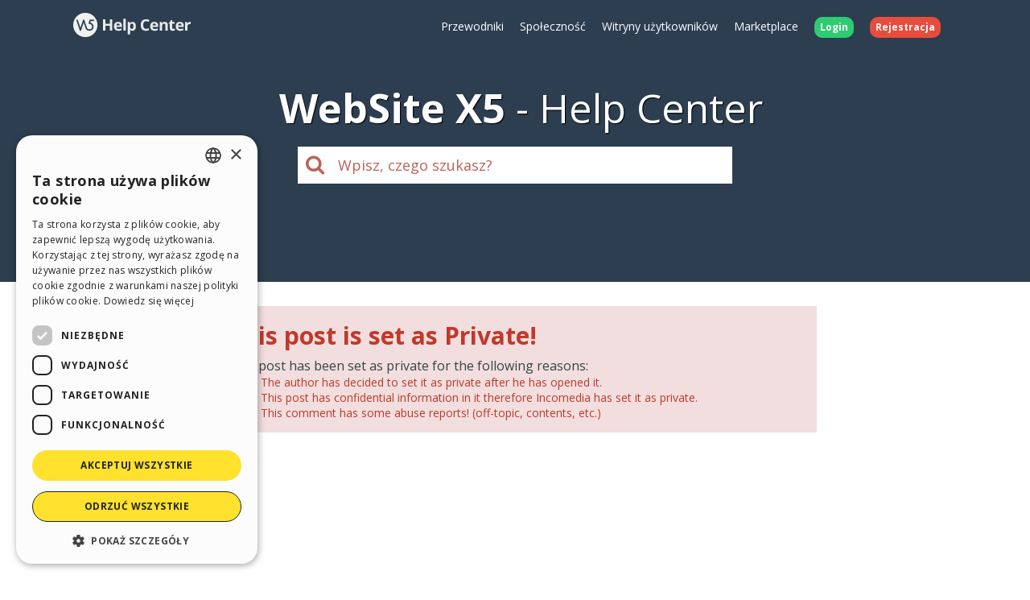

--- FILE ---
content_type: text/html; charset=UTF-8
request_url: https://helpcenter.websitex5.com/pl/gallery/255321
body_size: 3749
content:
<!doctype html><html lang="pl" ><head><meta http-equiv="Content-Security-Policy" content="upgrade-insecure-requests"><!-- Google Tag Manager --><script>(function(w,d,s,l,i){w[l]=w[l]||[];w[l].push({'gtm.start':
        new Date().getTime(),event:'gtm.js'});var f=d.getElementsByTagName(s)[0],
        j=d.createElement(s),dl=l!='dataLayer'?'&l='+l:'';j.async=true;j.src=
        'https://www.googletagmanager.com/gtm.js?id='+i+dl;f.parentNode.insertBefore(j,f);
        })(window,document,'script','dataLayer','GTM-7NH3');</script><!-- End Google Tag Manager --><meta charset="UTF-8"><!--[if IE]><meta http-equiv="X-UA-Compatible" content="IE=edge"><![endif]--><meta name="viewport" content="width=device-width, initial-scale=1, maximum-scale=1, user-scalable=no"><title>                                WebSite X5 Help Center
            </title><link rel="alternate" hreflang="pl" href="https://helpcenter.websitex5.com/pl/gallery/255321" /><link href="https://fonts.googleapis.com/css?family=Open+Sans:400,700,800" rel="stylesheet"><link href="https://helpcenter.websitex5.com/assets/css/boot.css?v=v3.100.0" rel="stylesheet"><link href="https://helpcenter.websitex5.com/assets/css/jquery-ui.min.css?v=v3.100.0" rel="stylesheet"><link href="https://helpcenter.websitex5.com/assets/css/ekko-lightbox.css?v=v3.100.0" rel="stylesheet"><script src="https://helpcenter.websitex5.com/assets/js/jquery.min.js"></script><script src="https://helpcenter.websitex5.com/assets/js/jquery-ui.min.js?v=v3.100.0"></script><script src="https://helpcenter.websitex5.com/assets/js/bootstrap.min.js?v=v3.100.0"></script><script src="https://helpcenter.websitex5.com/assets/js/main.min.js?v=v3.100.0"></script><script src="https://helpcenter.websitex5.com/assets/js/ekko-lightbox.min.js?v=v3.100.0"></script><script type="text/javascript">
                Icm.baseUrl        = 'https://helpcenter.websitex5.com/';
                Icm.section        = 'helpcenter';
                Icm.language       = 'pl';
                Icm.loggedIn       = 0;
                Icm.routes         = [{"route_name":"post_abuse_comment","uri":"post\/(:num)\/comment\/(:num)\/abuse\/(:any)","lang":null},{"route_name":"post_edit_comment","uri":"en\/post\/(:num)\/comment\/(:num)\/edit","lang":"en"},{"route_name":"post_edit_comment","uri":"it\/post\/(:num)\/comment\/(:num)\/edit","lang":"it"},{"route_name":"post_edit_comment","uri":"es\/post\/(:num)\/comment\/(:num)\/edit","lang":"es"},{"route_name":"post_edit_comment","uri":"de\/post\/(:num)\/comment\/(:num)\/edit","lang":"de"},{"route_name":"post_edit_comment","uri":"fr\/post\/(:num)\/comment\/(:num)\/edit","lang":"fr"},{"route_name":"post_edit_comment","uri":"ru\/post\/(:num)\/comment\/(:num)\/edit","lang":"ru"},{"route_name":"post_edit_comment","uri":"pl\/post\/(:num)\/comment\/(:num)\/edit","lang":"pl"},{"route_name":"post_edit_comment","uri":"pt\/post\/(:num)\/comment\/(:num)\/edit","lang":"pt"},{"route_name":"post_get_useful_comment","uri":"post\/(:num)\/comment\/(:num)\/get_useful","lang":null},{"route_name":"post_add_tag","uri":"en\/post\/(:num)\/tag\/add","lang":"en"},{"route_name":"post_add_tag","uri":"it\/post\/(:num)\/tag\/add","lang":"it"},{"route_name":"post_add_tag","uri":"es\/post\/(:num)\/tag\/add","lang":"es"},{"route_name":"post_add_tag","uri":"de\/post\/(:num)\/tag\/add","lang":"de"},{"route_name":"post_add_tag","uri":"fr\/post\/(:num)\/tag\/add","lang":"fr"},{"route_name":"post_add_tag","uri":"ru\/post\/(:num)\/tag\/add","lang":"ru"},{"route_name":"post_add_tag","uri":"pl\/post\/(:num)\/tag\/add","lang":"pl"},{"route_name":"post_add_tag","uri":"pt\/post\/(:num)\/tag\/add","lang":"pt"},{"route_name":"post_remove_tag","uri":"en\/post\/(:num)\/tag\/remove","lang":"en"},{"route_name":"post_remove_tag","uri":"it\/post\/(:num)\/tag\/remove","lang":"it"},{"route_name":"post_remove_tag","uri":"es\/post\/(:num)\/tag\/remove","lang":"es"},{"route_name":"post_remove_tag","uri":"de\/post\/(:num)\/tag\/remove","lang":"de"},{"route_name":"post_remove_tag","uri":"fr\/post\/(:num)\/tag\/remove","lang":"fr"},{"route_name":"post_remove_tag","uri":"ru\/post\/(:num)\/tag\/remove","lang":"ru"},{"route_name":"post_remove_tag","uri":"pl\/post\/(:num)\/tag\/remove","lang":"pl"},{"route_name":"post_remove_tag","uri":"pt\/post\/(:num)\/tag\/remove","lang":"pt"},{"route_name":"post_edit_title","uri":"en\/post\/(:num)\/edit\/title","lang":"en"},{"route_name":"post_edit_title","uri":"it\/post\/(:num)\/edit\/title","lang":"it"},{"route_name":"post_edit_title","uri":"es\/post\/(:num)\/edit\/title","lang":"es"},{"route_name":"post_edit_title","uri":"de\/post\/(:num)\/edit\/title","lang":"de"},{"route_name":"post_edit_title","uri":"fr\/post\/(:num)\/edit\/title","lang":"fr"},{"route_name":"post_edit_title","uri":"ru\/post\/(:num)\/edit\/title","lang":"ru"},{"route_name":"post_edit_title","uri":"pl\/post\/(:num)\/edit\/title","lang":"pl"},{"route_name":"post_edit_title","uri":"pt\/post\/(:num)\/edit\/title","lang":"pt"},{"route_name":"home_profile","uri":"en\/community\/users\/(:num)","lang":"en"},{"route_name":"home_profile","uri":"it\/community\/utenti\/(:num)","lang":"it"},{"route_name":"home_profile","uri":"es\/comunidad-usuarios\/usuarios\/(:num)","lang":"es"},{"route_name":"home_profile","uri":"de\/community\/nutzer\/(:num)","lang":"de"},{"route_name":"home_profile","uri":"fr\/community\/usagers\/(:num)","lang":"fr"},{"route_name":"home_profile","uri":"ru\/soobshchestvo\/polzovateli\/(:num)","lang":"ru"},{"route_name":"home_profile","uri":"pl\/spolecznosc\/uzytkownicy\/(:num)","lang":"pl"},{"route_name":"home_profile","uri":"pt\/comunidade-usuarios\/usuarios\/(:num)","lang":"pt"},{"route_name":"login","uri":"en\/login","lang":"en"},{"route_name":"login","uri":"it\/login","lang":"it"},{"route_name":"login","uri":"es\/login","lang":"es"},{"route_name":"login","uri":"de\/anmelden","lang":"de"},{"route_name":"login","uri":"fr\/identifier","lang":"fr"},{"route_name":"login","uri":"ru\/login","lang":"ru"},{"route_name":"login","uri":"pl\/zaloguj-sie","lang":"pl"},{"route_name":"login","uri":"pt\/login","lang":"pt"},{"route_name":"logout","uri":"logout","lang":null},{"route_name":"avatar","uri":"profile\/(:num)\/avatar","lang":null},{"route_name":"search_one_params","uri":"en\/search\/([^\/]+)","lang":"en"},{"route_name":"search_one_params","uri":"it\/cerca\/([^\/]+)","lang":"it"},{"route_name":"search_one_params","uri":"es\/busqueda\/([^\/]+)","lang":"es"},{"route_name":"search_one_params","uri":"de\/suche\/([^\/]+)","lang":"de"},{"route_name":"search_one_params","uri":"fr\/rechercher\/([^\/]+)","lang":"fr"},{"route_name":"search_one_params","uri":"ru\/poisk\/([^\/]+)","lang":"ru"},{"route_name":"search_one_params","uri":"pl\/szukaj\/([^\/]+)","lang":"pl"},{"route_name":"search_one_params","uri":"pt\/pesquisar\/([^\/]+)","lang":"pt"},{"route_name":"search","uri":"en\/search","lang":"en"},{"route_name":"search","uri":"it\/cerca","lang":"it"},{"route_name":"search","uri":"es\/busqueda","lang":"es"},{"route_name":"search","uri":"de\/suche","lang":"de"},{"route_name":"search","uri":"fr\/rechercher","lang":"fr"},{"route_name":"search","uri":"ru\/poisk","lang":"ru"},{"route_name":"search","uri":"pl\/szukaj","lang":"pl"},{"route_name":"search","uri":"pt\/pesquisar","lang":"pt"}];
                Icm.imagesTypes    = ["image\/png","image\/jpg","image\/jpeg","image\/gif","image\/bmp"];
                Icm.maxImageKbSize = 2048;

                //
                $(document).ready(function () {
                    Icm.settings.base_url = 'https://helpcenter.websitex5.com/';
                    Icm.settings.user_is_logged = false;
                    Icm.Support.time.base = new Date(2026,0,16,1,58,39,0);
;
                    Icm.settings.asw_nm = 'asw_tk';
                    Icm.settings.asw_tk_n = 'HC_edde935_asw_ck';
                    Icm.settings.asw_tk = '35bbcb9f16e78313497f1b8e36635d50';
                    Icm.Support.post.image_init();
                });
            </script><script src="https://helpcenter.websitex5.com/assets/js/engine.min.js?v=v3.100.0"></script><script type="text/javascript" src="https://helpcenter.websitex5.com/script/l10n/pl/support.js?v=v3.100.0"></script><script type="text/javascript" src="https://helpcenter.websitex5.com/script/l10n/pl/api.js?v=v3.100.0"></script><script type="text/javascript" src="https://helpcenter.websitex5.com/script/l10n/pl/errors.js?v=v3.100.0"></script><script type="text/javascript"></script></head><body class="pl helpcenter"><!-- Google Tag Manager (noscript) --><noscript><iframe src="https://www.googletagmanager.com/ns.html?id=GTM-7NH3"
    height="0" width="0" style="display:none;visibility:hidden"></iframe></noscript><!-- End Google Tag Manager (noscript) --><header class="container-fluid"><div class="container"><nav class="navbar row icm-navbar"><div class="navbar-header"><button type="button" class="navbar-toggle collapsed" data-toggle="collapse" data-target="#top_menu"><span class="icon-bar"></span><span class="icon-bar"></span><span class="icon-bar"></span></button><a class="navbar-brand" href="https://helpcenter.websitex5.com/pl"><img src="https://d33s48lcrmbkow.cloudfront.net/3.0/helpcenter_logo.png" alt="WebSite X5 Help Center"></a></div><div class="collapse navbar-collapse" id="top_menu"><ul class="nav navbar-nav navbar-right"><li><a href="https://guide.websitex5.com/" target="_blank">Przewodniki</a></li><li><a href="https://helpcenter.websitex5.com/pl/spolecznosc">Spo&#322;eczno&#347;&#263;</a></li><li><a href="https://helpcenter.websitex5.com/pl/gallery/highlight">Witryny u&#380;ytkownik&#243;w</a></li><li><a href="https://market.websitex5.com/pl">Marketplace</a></li><li class="login"><a href="https://helpcenter.websitex5.com/pl/zaloguj-sie" onclick="return Icm.Modal.showLogin(this)"><span class="badge badge-success">Login</span></a></li><li class="register"><a href="https://helpcenter.websitex5.com/pl/zarejestruj-sie"><span class="badge badge-danger">Rejestracja</span></a></li></ul></div><!-- /.navbar-collapse --></nav></div><div class="container"><h1><span class="websitex5">WebSite X5</span>Help Center</h1><form action="https://helpcenter.websitex5.com/pl/searchpost" onSubmit="return Icm.search();" id="frmSearch" method="post" accept-charset="utf-8"><input type="hidden" name="asw_tk" value="35bbcb9f16e78313497f1b8e36635d50" /><div class="top-search col-xxs-10 col-xxs-push-1 col-sm-6 col-sm-push-3"><label onclick="$('#frmSearch').submit();" for="q"><i class="fa fa-search"></i></label><input class="form-control input-lg" id="q" type="text" name="q"  placeholder="Wpisz, czego szukasz?"></div></form></div></header><section id="content" class="row center-block container layout_full"><section id="" class="main"><section class="message_red"><h1>This post is set as Private!</h1><p>This post has been set as private for the following reasons: </p><ul><li>The author has decided to set it as private after he has opened it. </li><li>This post has confidential information in it therefore Incomedia has set it as private.</li><li>This comment has some abuse reports! (off-topic, contents, etc.)</li></ul></section></section></section><footer><section class="top container-fluid"><div class="container"><div class="row"><nav><div><div class="title">HELP CENTER</div><ul class="fa-ul"><li><i class="fa-li fa fa-caret-right"></i><a href="https://guide.websitex5.com/" target="_blank">Przewodniki</a></li><li><i class="fa-li fa fa-caret-right"></i><a href="https://helpcenter.websitex5.com/pl/spolecznosc">Spo&#322;eczno&#347;&#263;</a></li><li><i class="fa-li fa fa-caret-right"></i><a href="https://helpcenter.websitex5.com/pl/gallery">Witryny u&#380;ytkownik&#243;w</a></li></ul></div></nav><nav><div><div class="title">MARKETPLACE</div><ul class="fa-ul"><li><i class="fa-li fa fa-caret-right"></i><a href="https://market.websitex5.com/pl/wzorce">Wzorce</a></li><li><i class="fa-li fa fa-caret-right"></i><a href="https://market.websitex5.com/pl/obiekty">Obiekty</a></li><li><i class="fa-li fa fa-caret-right"></i><a href="https://market.websitex5.com/pl/credits">Punkty</a></li><li><i class="fa-li fa fa-caret-right"></i><a onclick="return Icm.Modal.showLogin(this, {noModal: true});" href="https://market.websitex5.com/offers" ">Oferty</a></li></ul></div></nav><nav><div><div class="title">PROFIL</div><ul class="fa-ul"><li><i class="fa-li fa fa-caret-right"></i><a  onclick="return Icm.Modal.showLogin(this);" href="https://helpcenter.websitex5.com/profile/written" >Moje wpisy</a></li><li><i class="fa-li fa fa-caret-right"></i><a  onclick="return Icm.Modal.showLogin(this);" href="https://helpcenter.websitex5.com/profile/licences" >Moje licencje</a></li><li><i class="fa-li fa fa-caret-right"></i><a  onclick="return Icm.Modal.showLogin(this);" href="https://helpcenter.websitex5.com/profile/downloads" >Pobieranie</a></li><li><i class="fa-li fa fa-caret-right"></i><a  onclick="return Icm.Modal.showLogin(this);" href="https://helpcenter.websitex5.com/webhosting" >Web hosting</a></li><li><i class="fa-li fa fa-caret-right"></i><a  onclick="return Icm.Modal.showLogin(this);" href="https://helpcenter.websitex5.com/profile/credits" >Moje punkty</a></li></ul></div></nav><nav><div><div class="title">INNE WITRYNY</div><ul class="fa-ul"><li><i class="fa-li fa fa-circle-thin"></i><a target="_blank" href="https://www.incomedia.eu">Incomedia</a></li><li><i class="fa-li fa fa-circle-thin"></i><a target="_blank" href="http://www.websitex5.com/">WebSite X5</a></li><li><i class="fa-li fa fa-circle-thin"></i><a target="_blank" href="http://www.webanimator.com/">WebAnimator</a></li></ul></div></nav></div></div></section><section class="bottom container-fluid"><div class="container"><div class="row"><div class="logo"><img src="https://d33s48lcrmbkow.cloudfront.net/3.0/logo_footer.png" alt="Incomedia" title="Incomedia"></div><div class="languages"><ul id="change_language"><li><a href="https://helpcenter.websitex5.com/en/gallery/255321"><img class="flags flags_en" src="https://d33s48lcrmbkow.cloudfront.net/1x1.png" /> English</a></li><li><a href="https://helpcenter.websitex5.com/it/galleria/255321"><img class="flags flags_it" src="https://d33s48lcrmbkow.cloudfront.net/1x1.png" /> Italiano</a></li><li><a href="https://helpcenter.websitex5.com/es/galeria/255321"><img class="flags flags_es" src="https://d33s48lcrmbkow.cloudfront.net/1x1.png" /> Espa&ntilde;ol</a></li><li><a href="https://helpcenter.websitex5.com/de/galerie/255321"><img class="flags flags_de" src="https://d33s48lcrmbkow.cloudfront.net/1x1.png" /> Deutsch</a></li><li><a href="https://helpcenter.websitex5.com/fr/galerie/255321"><img class="flags flags_fr" src="https://d33s48lcrmbkow.cloudfront.net/1x1.png" /> Fran&ccedil;ais</a></li><li><a href="https://helpcenter.websitex5.com/ru/galjerjeja/255321"><img class="flags flags_ru" src="https://d33s48lcrmbkow.cloudfront.net/1x1.png" /> Pусски&#1081;</a></li><li><a href="https://helpcenter.websitex5.com/pt/galeria/255321"><img class="flags flags_pt" src="https://d33s48lcrmbkow.cloudfront.net/1x1.png" /> Portugu&ecirc;s BR</a></li></ul><button onclick="Icm.Support.showLanguageSelection()" id="btn_change_language"><img class="flags flags_pl" src="https://d33s48lcrmbkow.cloudfront.net/1x1.png" alt="Polski"> Polski
                                        <i class="language-selection-icon fa fa-caret-up"></i></button></div><div class="copy">Copyright &copy; 2026 <a href="http://www.incomedia.eu" rel="nofollow" target="_blank">Incomedia s.r.l.</a> All rights reserved. P.IVA IT07514640015</div><nav>Terms of use WebSite X5: <a target="_blank" title="Terms of use WebSite X5 Help Center / Marketplace" rel="nofollow" href="http://www.incomedia.eu/terms_answers">Help Center / Marketplace</a>, <a target="_blank" title="Terms of use WebSite X5 Templates" rel="nofollow" href="http://www.incomedia.eu/terms_templates">Templates</a>, <a target="_blank" title="Terms of use WebSite X5 Objects" rel="nofollow" href="http://www.incomedia.eu/terms_objects">Objects</a> | <a target="_blank" title="Privacy Policy" rel="nofollow" href="http://www.incomedia.eu/privacy">Privacy Policy</a></nav><p>This site contains user submitted content, comments and opinions and it is for informational purposes only. Incomedia disclaims any and all liability for the acts, omissions and conduct of any third parties in connection with or related to your use of the site. All postings and use of the content on this site are subject to the Incomedia Terms of Use.</p></div></div></section></footer><script type="text/javascript">
        //$(document).ready(function () {
        //    $(document).on('click', '[data-toggle="lightbox"]', function(event) {
        //        event.preventDefault();
        //        $(this).ekkoLightbox();
        //    });
        //});

        $('[data-toggle="lightbox"]').click(function(event) {
            event.preventDefault();
            $(this).ekkoLightbox();
        });
    </script></body></html>

--- FILE ---
content_type: application/javascript
request_url: https://helpcenter.websitex5.com/script/l10n/pl/errors.js?v=v3.100.0
body_size: 53
content:
Icm.setL10n('404_head', '404 Page Not Found');
Icm.setL10n('404_message', 'The page you requested was not found');
Icm.setL10n('generic_head', 'We&#39;re sorry');
Icm.setL10n('generic_message', 'Is seems there is a problem with this request. We&#39;ve been notified of the error. ');


--- FILE ---
content_type: application/javascript
request_url: https://helpcenter.websitex5.com/script/l10n/pl/support.js?v=v3.100.0
body_size: 54140
content:
Icm.setL10n('account_blocked', 'Account blocked');
Icm.setL10n('account_pending', 'Account pending approval');
Icm.setL10n('account_suspended', 'Account suspended');
Icm.setL10n('action', 'Akcje');
Icm.setL10n('activated', 'Aktywowany');
Icm.setL10n('activity', 'Aktywność');
Icm.setL10n('add_image_from_local', 'Wstaw obraz z lokalnego komputera');
Icm.setL10n('add_page', 'Wstaw stronę');
Icm.setL10n('add_to_cart', 'Dodaj do koszyka');
Icm.setL10n('agreement_disclaimer', 'Kliknięcie przycisku "%BUTTON_LABEL%" jest równoznaczne z wyrażeniem zgody na %URL_AGREEMENT% i umożliwia kontynuowanie zamówienia wymienionych elementów.');
Icm.setL10n('agreement_error_title', 'Oj, coś poszło nie tak.');
Icm.setL10n('all_categories', 'Wszystkie kategorie');
Icm.setL10n('all_languages', 'Wszystkie języki');
Icm.setL10n('all_menus', 'Wszystkie wzorce');
Icm.setL10n('answers_users', 'Użytkownicy Help Center/Marketplace');
Icm.setL10n('approve_user', 'Approve this user');
Icm.setL10n('badge_2', 'Moderator');
Icm.setL10n('badge_3', 'Partner firmy Incomedia');
Icm.setL10n('badge_4', 'Najlepszy Użytkownik miesiąca');
Icm.setL10n('badge_5', 'WebSite X5 Evolution 9');
Icm.setL10n('badge_6', 'WebSite X5 Evolution 8');
Icm.setL10n('badge_7', 'Użytkownik opublikował 10 pomocnych odpowiedzi');
Icm.setL10n('badge_8', 'Użytkownik opublikował 50 pomocnych odpowiedzi');
Icm.setL10n('badge_9', 'Użytkownik opublikował 100 pomocnych odpowiedzi');
Icm.setL10n('badge_10', 'Użytkownik opublikował 10 prawidłowych odpowiedzi');
Icm.setL10n('badge_11', 'Użytkownik opublikował 50 prawidłowych odpowiedzi');
Icm.setL10n('badge_12', 'Użytkownik opublikował 100 prawidłowych odpowiedzi');
Icm.setL10n('badge_13', 'Użytkownik udostępnił 1 interesującą informację');
Icm.setL10n('badge_14', 'Użytkownik udostępnił 5 interesujących informacji');
Icm.setL10n('badge_15', 'Użytkownik udostępnił 10 interesujących informacji');
Icm.setL10n('badge_16', 'Użytkownik opublikował 1 wzorzec');
Icm.setL10n('badge_17', 'Użytkownik opublikował 5 wzorców');
Icm.setL10n('badge_18', 'Użytkownik opublikował 10 wzorców');
Icm.setL10n('badge_19', 'Użytkownik umieścił 1 stronę w Galerii WebSite X5');
Icm.setL10n('badge_20', 'Użytkownik umieścił 5 stron w Galerii WebSite X5');
Icm.setL10n('badge_21', 'Użytkownik umieścił 10 stron w Galerii WebSite X5');
Icm.setL10n('badge_22', 'Użytkownik opublikował 1 pochwałę');
Icm.setL10n('badge_23', 'Użytkownik opublikował 5 pochwał');
Icm.setL10n('badge_24', 'Użytkownik opublikował 10 pochwał');
Icm.setL10n('badge_25', 'WebSite X5 Evolution 10');
Icm.setL10n('badge_26', 'WebSite X5 Professional 10');
Icm.setL10n('badge_27', 'Official Template Designer');
Icm.setL10n('badge_28', 'WebSite X5 Evolution 11');
Icm.setL10n('badge_29', 'WebSite X5 Professional 11');
Icm.setL10n('badge_30', 'WebSite X5 Evolution 12');
Icm.setL10n('badge_31', 'WebSite X5 Professional 12');
Icm.setL10n('badge_32', 'Beta tester');
Icm.setL10n('badge_33', 'WebSite X5 Evolution 13');
Icm.setL10n('badge_34', 'WebSite X5 Professional 13');
Icm.setL10n('badge_35', 'WebSite X5 Evolution 14');
Icm.setL10n('badge_36', 'WebSite X5 Professional 14');
Icm.setL10n('badge_37', 'Licencja aktywna');
Icm.setL10n('badge_38', 'Licencja aktywna');
Icm.setL10n('badge_39', 'Licencja nieaktualna');
Icm.setL10n('badge_40', 'Licencja nieaktualna');
Icm.setL10n('best_choice', 'Najwygodniejszy');
Icm.setL10n('best_user_monthly', 'Najlepsi Użytkownicy miesiąca');
Icm.setL10n('best_user_monthly_tab', 'Odznaczony jako "Najlepszy użytkownik miesiąca"');
Icm.setL10n('best_user_overall', 'Aktywni użytkownicy');
Icm.setL10n('beta_preview_beta_no_licences', 'Uhm, its seems like you don&#39;t have any active license... Unfortunately, you can&#39;t have access to the Beta Program. <br/>You need at least one active Evo or Pro license to access the BETA.');
Icm.setL10n('beta_preview_licences_activable', 'Licenses you can register');
Icm.setL10n('beta_preview_licences_activated', 'Enabled licenses');
Icm.setL10n('beta_preview_preview_download_last_version', 'Download the latest version');
Icm.setL10n('beta_preview_preview_period_active', 'At the moment there is an active Preview period!');
Icm.setL10n('beta_preview_preview_period_not_active', 'At the moment there isn&#39;t any active Preview period!');
Icm.setL10n('block_user', 'Block this user');
Icm.setL10n('box_new_topic_done_info_title', 'Pomoc techniczne Incomedia');
Icm.setL10n('box_new_topic_info_body', 'Proszę być uprzejmym:<ul><li>nie krzyczeć, pisząc wielkimi literami,</li><li>Bądź miły w trakcie rozmowy i staraj się być cierpliwy i konstruktywny;</li><li>Podziękuj użytkownikom, którzy próbowali pomóc </li></ul>Jakość Twojego postu jest zawsze nagradzana:.<ul><li>Poświęcić trochę czasu, aby ją przeczytać uważnie; </li><li>pisz, tak aby ludzie mogli zrozumieć informacje które chcesz przekazać. </li><li>przekazuj prawdziwe informacje</li></ul>A Twój wynik wzrośnie!');
Icm.setL10n('btn_activate', 'Activate');
Icm.setL10n('btn_deactivate', 'Deactivate');
Icm.setL10n('btn_renew_licence', 'Odnów licencję');
Icm.setL10n('btn_upgrade', 'Upgrade');
Icm.setL10n('buy', 'Kup');
Icm.setL10n('buy_credits', 'Kup punkty');
Icm.setL10n('buy_domain', 'Kup domenę');
Icm.setL10n('buy_hosting_package_agency', 'Kup Hosting Agency');
Icm.setL10n('buy_hosting_package_evo', 'Kup Hosting Evo');
Icm.setL10n('buy_hosting_package_pro', 'Kup Hosting Pro');
Icm.setL10n('buy_resource_for', 'Ten zasób jest dostępny dla Twojej licencji:');
Icm.setL10n('cal_april', 'Kwiecień');
Icm.setL10n('cal_august', 'Sierpień');
Icm.setL10n('cal_december', 'Grudzień');
Icm.setL10n('cal_february', 'Luty');
Icm.setL10n('cal_january', 'Styczeń');
Icm.setL10n('cal_july', 'Lipiec');
Icm.setL10n('cal_june', 'Czerwiec');
Icm.setL10n('cal_march', 'Marzec');
Icm.setL10n('cal_may', 'Maj');
Icm.setL10n('cal_november', 'Listopad');
Icm.setL10n('cal_october', 'Październik');
Icm.setL10n('cal_september', 'Wrzesień');
Icm.setL10n('cancel', 'Anuluj');
Icm.setL10n('cannot_find_answers', 'Nie znalazłeś odpowiedzi?');
Icm.setL10n('card', 'Informacje');
Icm.setL10n('categories', 'Kategorie');
Icm.setL10n('category', 'Kategoria');
Icm.setL10n('caution', 'UWAŻAJ');
Icm.setL10n('choose_answer', 'Wybierz odpowiedź');
Icm.setL10n('ch_origin_magazine', 'Magazyn branżowy');
Icm.setL10n('ch_origin_radio_tv', 'Reklama telewizyjna lub radiowa');
Icm.setL10n('ch_origin_search_engine', 'Google lub inna wyszukiwarka');
Icm.setL10n('ch_origin_social_network', 'Portal społecznościowy');
Icm.setL10n('ch_origin_store', 'Sklep specjalistyczny lub dystrybutor detaliczny');
Icm.setL10n('ch_origin_web_article', 'Artykuł w Internecie');
Icm.setL10n('ch_origin_word_mounth', 'Poczta pantoflowa');
Icm.setL10n('close', 'Zamknij');
Icm.setL10n('code_valid', 'Aktywacja punktów przebiegła pomyślnie! Kupuj w Marketplace!');
Icm.setL10n('community', 'Społeczność');
Icm.setL10n('community_desc', 'Poszukaj odpowiedzi w dyskusjach lub wyślij zapytanie, na które odpowiedzą członkowie społeczności lub konsultanci Incomedia.');
Icm.setL10n('compatibility', 'Zgodność');
Icm.setL10n('confirm', 'Potwierdź');
Icm.setL10n('confirm_generic', 'Czy potwierdzasz?');
Icm.setL10n('create', 'Utwórz');
Icm.setL10n('created_at', 'Utworzony');
Icm.setL10n('credit', 'Punkt');
Icm.setL10n('credits', 'Punkty');
Icm.setL10n('credits_abbr', 'Cr');
Icm.setL10n('credits_add', 'Aktywuj');
Icm.setL10n('credits_add_licence', 'Aktywuj pakiet punktów');
Icm.setL10n('credits_add_licence_text', 'Podaj kod otrzymany w wiadomości e-mail');
Icm.setL10n('credits_balance', 'Saldo punktów:');
Icm.setL10n('credits_balance_description', 'Masz: %CREDIT_BALANCE%.');
Icm.setL10n('credits_balance_title', 'Saldo');
Icm.setL10n('Credits_FAQ01', 'Co to są punkty?');
Icm.setL10n('Credits_FAQ01_01', 'Punkty są rodzajem wirtualnej waluty na zakupy w Marketplace. Jeśli masz wystarczającą liczbę punktów, możesz podczas pracy w WebSite X5 pobierać wzorce albo obiekty opcjonalne bez konieczności opuszczania programu - wszystkie zasoby zakupione za punkty są natychmiast dostępne do użycia w programie.');
Icm.setL10n('Credits_FAQ02', 'Gdzie mogę zakupić punkty?');
Icm.setL10n('Credits_FAQ02_01', 'Pakiety punktów można zakupić w Marketplace. Im więcej punktów kupisz w pakiecie, tym więcej oszczędzasz.');
Icm.setL10n('Credits_FAQ02_02', 'Aby kupić pakiet punktów, należy być posiadaczem aktywnego konta w Marketplace, zalogować się i przejść na stronę <i>%s</i>.');
Icm.setL10n('Credits_FAQ03', 'Jak uaktywnia się punkty?');
Icm.setL10n('Credits_FAQ03_01', 'Żeby z punktów można było skorzystać, trzeba je najpierw aktywować.');
Icm.setL10n('Credits_FAQ03_02', 'Aktywacja punktów jest prosta: Po zakupieniu pakietu punktów, otrzymasz wiadomość e-mail zawierającą kod licencji. Skopiuj ten kod, przejdź do Marketplace, zaloguj się i przejdź do sekcji <i>%s</i>.');
Icm.setL10n('Credits_FAQ03_03', 'Aktywowany pakiet punktów pojawi się w tabeli. Od tej pory możesz wykorzystywać swoje punkty przy pobieraniu interesujących Cię zasobów.');
Icm.setL10n('Credits_FAQ04', 'Jak dokonuje się zakupów za punkty?');
Icm.setL10n('Credits_FAQ04b', 'Gdzie mogę znaleźć zasoby zakupione za punkty?');
Icm.setL10n('Credits_FAQ04b_01', 'Punkty służą do nabywania zasobów na stronie Marketplace albo bezpośrednio w programie WebSite X5. Zasób dostępny jest do wykorzystania w projekcie natychmiast po zakupieniu.');
Icm.setL10n('Credits_FAQ04b_02', 'W przypadku zakupienia zasobu przez stronę Marketplace otwórz program WebSite X5 i przejdź do listy wzorców domyślnych lub do listy obiektów opcjonalnych: wszystkie nabyte zasoby znajdą się w kategorii "Kupione". W razie potrzeby należy odświeżyć listę zasobów kliknięciem przycisku Aktualizuj %s.');
Icm.setL10n('Credits_FAQ04_01', 'Kupowanie zasobów za punkty jest łatwe i szybkie, a co ważne, nie wymaga opuszczania okna programu WebSite X5.');
Icm.setL10n('Credits_FAQ04_02', 'Pracując w programie WebSite X5, wybierz wzorzec lub obiekt opcjonalny, który chcesz kupić, kliknij znajdujący się obok podglądu przycisk Kup teraz. Zostaniesz poproszony o podanie adresu e-mail oraz hasła, którego używasz do logowania się w Help Center/Marketplace. Jeśli masz wystarczającą liczbę punktów na zakup, całkowita liczba punktów zostanie zmniejszona o wartość zakupu, a wybrany zasób zostanie dodany do Twojego konta.');
Icm.setL10n('Credits_FAQ04_03', 'Przypominamy, że wzorce komercyjne są dostępne na liście wzorców. Pełna lista dostępnych obiektów opcjonalnych, w tym komercyjnych, znajduje się w oknie Zarządzanie obiektami, które otwiera się kliknięciem przycisku <i>Zarządzaj</i> w kroku 4 - Tworzenie strony.');
Icm.setL10n('Credits_FAQ05', 'Jak sprawdzić saldo na swoim punktowym koncie?');
Icm.setL10n('Credits_FAQ05_01', 'Wszystkie narzędzia służące do kupowania, aktywizacji oraz zarządzania punktami na zakupy są dostępne na stronie  <i>%s</i> po zalogowaniu się do Help Center/Marketplace.');
Icm.setL10n('Credits_FAQ05_02', 'Na tej stronie można sprawdzić bilans punktów, tabele z podsumowaniem oraz dotychczasowe zamówienia, a także ofertę zakupu pakietów punktowych.');
Icm.setL10n('Credits_FAQ06', 'Czy punkty mają jakiś czas ważności?');
Icm.setL10n('Credits_FAQ06_01', 'Tak, punkty można wykorzystać przez 365 dni od daty ich zakupu. Jeśli zostało zakupionych kilka pakietów, podczas zakupów odejmowane są punkty z najstarszego z nich. Tabela podsumowująca podaje zarówno datę aktywacji pakietu, jak i czas pozostały do wykorzystania punktów, zatem masz nad nimi pełną kontrolę.');
Icm.setL10n('Credits_FAQ07', 'Czy mogę otrzymać zwrot należności za niewykorzystane punkty?');
Icm.setL10n('Credits_FAQ07_01', 'w ciągu 30 dni od zakupu można zażądać zwrotu należności za cały pakiet punktów. Jednak jeśli jakieś punkty z pakietu zostały już wykorzystane, pozostała jego część nie podglega zwrotowi.');
Icm.setL10n('credits_fixed_discount', 'Oszczędzasz %FIXED_VALUE%');
Icm.setL10n('credits_most_popular', 'Najpopularniejszy');
Icm.setL10n('credits_name', 'Punkty Incomedia');
Icm.setL10n('credits_orders', 'Punkty wykorzystane');
Icm.setL10n('credits_orders_link', 'Lista zamówionych elementów dostępna jest na stronie %s.');
Icm.setL10n('credits_orders_list_int_amount', 'Ilość');
Icm.setL10n('credits_orders_list_int_code', 'Kod zamówienia');
Icm.setL10n('credits_orders_list_int_created_at', 'Data');
Icm.setL10n('credits_orders_list_int_name', 'Nazwa');
Icm.setL10n('credits_orders_list_int_state', 'Stan');
Icm.setL10n('credits_orders_list_int_type', 'Rodzaj');
Icm.setL10n('credits_page_link', 'Informacje na temat swoich punktów kredytowych i sposobie ich kupowania znajdziesz na stronie %s.');
Icm.setL10n('credits_page_prelaunch_body_1', 'Już wkrótce: Wprowadzamy nowy system punktów do wykorzystania podczas pracy w programie WebSite X5. Można za nie kupować nowe wzorce graficzne oraz obiekty opcjonalne.');
Icm.setL10n('credits_page_prelaunch_body_2', 'Punkty są rodzajem wirtualnych pieniędzy do płacenia podczas pracy w programie.');
Icm.setL10n('credits_page_prelaunch_body_2_1', 'Zakupiony blok punktów jest przypisywany do Twojego profilu.');
Icm.setL10n('credits_page_prelaunch_body_2_2', 'W programie WebSite X5 lista wzorców graficznych oraz obiektów opcjonalnych zawiera zarówno elementy bezpłatne, jaki i takie, które trzeba przed użyciem kupić.');
Icm.setL10n('credits_page_prelaunch_body_2_3', 'Za punkty będzie można kupować te wzorce oraz obiekty, które nie są oferowane za darmo, a któresą potrzebne w projekcie.');
Icm.setL10n('credits_page_prelaunch_body_3', 'Nowy system punktów pozwala ściągać fantastyczne wzorce i obiekty bez konieczności przerywania pracy w programie WebSite X5, a co jeszcze istotne, będą one natychmiast dostępne do użytku.');
Icm.setL10n('credits_page_prelaunch_body_4', 'Nowy system punktów jest jeszcze na etapie wprowadzania!');
Icm.setL10n('credits_page_prelaunch_body_5', 'Gdy tylko zacznie działać, roześlemy biuletyn z informacją na ten temat. Od tego momentu będzie można kupować punkty i zarządzać nimi na tej stronie Twojego profilu.');
Icm.setL10n('credits_page_title', 'Moje punkty');
Icm.setL10n('credits_perc_discount', 'Oszczędzasz %PERC_VALUE%%');
Icm.setL10n('credits_profile_description', 'Sprawdź stan posiadanych punktów, śledź zamówienia i płatności w naszym sklepie Marketplace.');
Icm.setL10n('credits_profile_title', 'Moje punkty');
Icm.setL10n('credits_refund', 'Zwrot');
Icm.setL10n('credits_refund_description', 'Powód:');
Icm.setL10n('credits_refund_done', 'Zwrócone.');
Icm.setL10n('credits_sets', 'Punkty');
Icm.setL10n('credits_set_amount_left_expire_at', 'ważne do');
Icm.setL10n('credits_set_list_int_amount', 'Wykorzystane/Wszystkie');
Icm.setL10n('credits_set_list_int_code', 'Kod pakietu punktów');
Icm.setL10n('credits_set_list_int_created_at', 'Aktywowany');
Icm.setL10n('credits_set_list_int_expire_at', 'Ważne do');
Icm.setL10n('credits_set_list_int_state', 'Stan');
Icm.setL10n('credits_set_list_title', 'Punkty zakupione');
Icm.setL10n('credits_set_state_active', 'Aktywuj');
Icm.setL10n('credits_set_state_consumed', 'Punkty wykorzystane');
Icm.setL10n('credits_set_state_disabled', 'Disabled');
Icm.setL10n('credits_set_state_expired', 'Wygasły');
Icm.setL10n('credits_set_state_refunded', 'Anulowane');
Icm.setL10n('credits_set_to_buy', 'Nowy zakup punktów');
Icm.setL10n('credits_set_to_buy_int', 'Do zakupu nowych zasobów w WebSite X5 potrzebne sa punkty. Wybierz jeden z przygotowanych dla Ciebie pakietów punktowych.');
Icm.setL10n('credits_to_start', 'Na początek');
Icm.setL10n('credits_warning', 'System punktów działa w WebSite X5 od 11 wersji programu. Jeśli masz licencję wcześniejszej wersji programu i chcesz go uaktualnić, przejdź na stronę <a href="%s">Oferta dla Ciebie</a>.');
Icm.setL10n('current_version', 'Wersja bieżąca');
Icm.setL10n('dashboard_post_order_text', 'Wyświetlaj posty według');
Icm.setL10n('date_format', 'm/d/Y H:i:s');
Icm.setL10n('date_format_onlydate', 'm/d/Y');
Icm.setL10n('date_format_onlydate_js', 'mm/dd/yy');
Icm.setL10n('discount', 'zniżki');
Icm.setL10n('discover', 'Poznaj');
Icm.setL10n('discover_wsx5', 'Naucz się korzystać z WebSite X5');
Icm.setL10n('discussions', 'Dyskusje');
Icm.setL10n('domain_activation_requested', 'Żądana domena jest aktywowana');
Icm.setL10n('domain_registration_added_info', 'Stale dodajemy nowe domeny. Jeśli szukasz konkretnego rozszerzenia, %GET_IN_TOUCH%.');
Icm.setL10n('domain_registration_added_info_link', 'skontaktuj się z nami');
Icm.setL10n('domain_registration_already_taken', '%DOMAIN% jest już zajęta');
Icm.setL10n('domain_registration_already_taken_description', 'Jeżeli jesteś właścicielem domeny, prosimy o wykonanie jej transferu, tak by mogła być zarządzania i obsługiwana przez Incomedia.');
Icm.setL10n('domain_registration_already_taken_link', 'Więcej informacji');
Icm.setL10n('domain_registration_already_taken_title', 'Domena %DOMAIN% jest już zajęta');
Icm.setL10n('domain_registration_alternatives', 'Dostępne alternatywy');
Icm.setL10n('domain_registration_authcode_placeholder', 'Kod autoryzacyjny Auth-Code, Auth-Info, EPP');
Icm.setL10n('domain_registration_data_head', 'Dane właściciela domeny');
Icm.setL10n('domain_registration_domain_available_subtitle', 'Prosimy uzupełnić swoje dane w celu dokończenia procesu rejestracji.');
Icm.setL10n('domain_registration_domain_available_title', 'Domena %DOMAIN%  jest dostępna');
Icm.setL10n('domain_registration_go_to_pay', 'Przejdź do płatności');
Icm.setL10n('domain_registration_head', 'Znajdź swoja domenę');
Icm.setL10n('domain_registration_next', 'Dalej');
Icm.setL10n('domain_registration_not_valid_description', 'Domena jest niepoprawna lub jej rozszerzenie jest niedostępne. <br>Przeprowadź ponowne wyszukiwanie.');
Icm.setL10n('domain_registration_not_valid_title', 'Domena %DOMAIN%  jest niedostępna');
Icm.setL10n('domain_registration_owner_entity_type_1', 'Osoba fizyczna');
Icm.setL10n('domain_registration_owner_entity_type_2', 'Firma');
Icm.setL10n('domain_registration_owner_entity_type_3', 'Wolny zawód');
Icm.setL10n('domain_registration_owner_entity_type_4', 'Stowarzyszenie non-profit');
Icm.setL10n('domain_registration_owner_entity_type_5', 'Instytucja publiczna');
Icm.setL10n('domain_registration_owner_entity_type_6', 'Inne przedmioty (tylko Włochy)');
Icm.setL10n('domain_registration_owner_entity_type_7', 'Mieszkaniec EU (z wyjątkiem Włoch)');
Icm.setL10n('domain_registration_owner_info_agency', 'Firma - Instytucja publiczna - Wolny zawód - Stowarzyszenie');
Icm.setL10n('domain_registration_owner_info_confirm_text', 'Potwierdzam zapoznanie się z <a href="%LINK%">regulaminem</a> i akceptuję go.');
Icm.setL10n('domain_registration_owner_info_country_option', '- Wybierz kraj -');
Icm.setL10n('domain_registration_owner_info_district_option', '- Wybierz województwo -');
Icm.setL10n('domain_registration_owner_info_entity_type', 'Rodzaj');
Icm.setL10n('domain_registration_owner_info_fiscal_code', 'Numer NIP');
Icm.setL10n('domain_registration_owner_info_org_name', 'Nazwa firmy');
Icm.setL10n('domain_registration_owner_info_private', 'Użytkownik prywatny');
Icm.setL10n('domain_registration_owner_info_private_title', 'Dane właściciela domeny (rejestrującego)');
Icm.setL10n('domain_registration_owner_info_user_address', 'Adres');
Icm.setL10n('domain_registration_owner_info_user_cap', 'Kod pocztowy');
Icm.setL10n('domain_registration_owner_info_user_city', 'Miasto');
Icm.setL10n('domain_registration_owner_info_user_country', 'Kraj');
Icm.setL10n('domain_registration_owner_info_user_email', 'Adres e-mail');
Icm.setL10n('domain_registration_owner_info_user_name', 'Nazwa');
Icm.setL10n('domain_registration_owner_info_user_prov', 'Województwo');
Icm.setL10n('domain_registration_owner_info_user_state', 'Stan');
Icm.setL10n('domain_registration_owner_info_user_surname', 'Nazwisko');
Icm.setL10n('domain_registration_owner_info_user_tel', 'Telefon');
Icm.setL10n('domain_registration_owner_info_vat', 'Numer NIP');
Icm.setL10n('domain_registration_previous', 'Wstecz');
Icm.setL10n('domain_registration_results', 'Wyniki wyszukiwania');
Icm.setL10n('domain_registration_search', 'Szukaj');
Icm.setL10n('domain_registration_skip_registration', 'Jeżeli chcesz aktywować swoją przestrzeń serwerową bez łączenia jej z domeną, <a href="%LINK%">%SKIP_TEXT%</a>');
Icm.setL10n('domain_registration_skip_registration_text', 'pomiń ten krok');
Icm.setL10n('domain_registration_subtitle', 'Możesz sprawdzić, czy nowa nazwa domeny jest dostępna lub podać domenę już posiadaną i zarejestrowaną u innego dostawcy:');
Icm.setL10n('domain_registration_title', 'Wpisz nazwę domeny, którą chcesz zarejestrować');
Icm.setL10n('domain_registration_transfer_1', 'Oto niezbędne wymogi transferu domeny:');
Icm.setL10n('domain_registration_transfer_1a', 'Domena musi być wcześniej zarejestrowana u innego dostawcy.');
Icm.setL10n('domain_registration_transfer_1b', 'Należy odczekać co najmniej 60 dni po zarejestrowaniu domeny oraz domena musi być aktywna przed rozpoczęciem procesu transferu.');
Icm.setL10n('domain_registration_transfer_1c', 'Należy podać poprawny adres e-mail właściciela.');
Icm.setL10n('domain_registration_transfer_2', 'Potwierdzam zapoznanie się z regulaminem i chcę dokonać transferu domeny.');
Icm.setL10n('domain_registration_transfer_2a', 'Wpisz kod autoryzacyjny transferu');
Icm.setL10n('domain_registration_transfer_auth code', 'Kod autoryzacyjny');
Icm.setL10n('domain_registration_transfer_auth code_info', 'Kod autoryzacyjny (Auth Code) jest hasłem składającym się z 6 do 16 znaków alfanumerycznych. Należy go uzyskać od dostawcy, u którego domena była rejestrowana. Służy do udowodnienia, że ktoś jest właścicielem domeny i ma prawo zdecydować o jej transferze.');
Icm.setL10n('domain_registration_transfer_confirm', 'Potwierdzam, że jestem właścicielem domeny. W przeciwnym wypadku z domeny nie będzie można korzystać, choć faktury za nią będą wystawiane przez Incomedia.');
Icm.setL10n('domain_registration_transfer_head', 'Wykonaj transfer swojej domeny');
Icm.setL10n('download', 'pobieranie');
Icm.setL10n('edit_topic', 'Edytuj temat');
Icm.setL10n('email_emailassociate_licences_content_html', 'Your Licence list is below:%s In order to attach your licences together, please hit on this link:<br> <a href="%s">%s</a><br>');
Icm.setL10n('email_emailassociate_licences_content_txt', 'Your Licence list is below:%s In order to attach your licences together, please hit on this link:\n %s \n');
Icm.setL10n('email_emailassociate_licences_subject', 'Attach all your licenses to your Help Center/Marketplace profile');
Icm.setL10n('email_emailvalidation_content_html', 'W celu ukończenia rejestracji, proszę przejść na stronę: <a href="%s">%s</a>');
Icm.setL10n('email_emailvalidation_content_txt', 'W celu ukończenia rejestracji, proszę przejść na stronę: %s');
Icm.setL10n('email_emailvalidation_subject', 'Proszę potwierdzić adres e-mail');
Icm.setL10n('email_foo_html', '<br>Z pozdrowieniami, zespół Incomedia.<br>www.websitex5.com<br>www.incomedia.eu<br>helpcenter.websitex5.com');
Icm.setL10n('email_foo_txt', '\nZ pozdrowieniami, zespół Incomedia.\nwww.websitex5.com\nwww.incomedia.eu\nhelpcenter.websitex5.com');
Icm.setL10n('email_head_html', '***********************************************************************************<br>UWAGA: To jest wiadomość wysłana automatycznie. Prosimy na nią nie odpowiadać.<br>***********************************************************************************<br><br>');
Icm.setL10n('email_head_txt', '***********************************************************************************\nUWAGA: To jest wiadomość wysłana automatycznie. Prosimy na nią nie odpowiadać.\n***********************************************************************************\n\n');
Icm.setL10n('email_makepublic_content_html', 'Chcielibyśmy ustawić Twój post <a href="%s">%s</a> jako publiczny (dostępny dla wszystkich użytkowników), ponieważ może on być pomocny dla innych. Jeżeli zgadzasz się na jego opublikowanie, przejdź na stronę: <a href="%s">%s</a>');
Icm.setL10n('email_makepublic_content_txt', 'Chcielibyśmy ustawić Twój post %s jako publiczny (dostępny dla wszystkich użytkowników), ponieważ może on być pomocny dla innych. Jeżeli zgadzasz się na jego opublikowanie, przejdź na stronę: %s');
Icm.setL10n('email_makepublic_subject', 'Chcemy opublikować Twój post!');
Icm.setL10n('email_passwordreset_1', 'Resetowania hasła została poproszona.');
Icm.setL10n('email_passwordreset_2', 'Twój adres e-mail: %s');
Icm.setL10n('email_passwordreset_3', 'Prosimy przejść pod podany adres w celu prawidłowego zakończenia procesu zmiany hasła:');
Icm.setL10n('email_passwordreset_content_html', 'Resetowania hasła została poproszona.<br><br>Twój adres e-mail: %s<br><br>Prosimy przejść pod podany adres w celu prawidłowego zakończenia procesu zmiany hasła:<a href="%s">%s</a><br><br>.');
Icm.setL10n('email_passwordreset_content_txt', 'Resetowania hasła została poproszona.\n\nTwój adres e-mail: %s\nProsimy przejść pod podany adres w celu prawidłowego zakończenia procesu zmiany hasła:%s\n\n.');
Icm.setL10n('email_passwordreset_subject', 'Reset hasła w portalu Help Center/Marketplace');
Icm.setL10n('email_sent', 'Sprawdź swoją skrzynkę odbiorczą. Wysłaliśmy wiadomość e-mail.');
Icm.setL10n('emulating', 'You are emulating');
Icm.setL10n('enter', 'Wejdź');
Icm.setL10n('error_field', 'Niepoprawne pole');
Icm.setL10n('error_image_too_heavy', 'Obraz jest za duży (%SIZE% Kb). Maksymalny rozmiar wynosi %MAX_SIZE% Kb');
Icm.setL10n('error_image_type_not_valid', 'Ten format nie jest obsługiwany');
Icm.setL10n('expiring', 'Wygasa');
Icm.setL10n('extend_now', 'Rozszerz teraz!');
Icm.setL10n('filterbox_title', 'Filtruj');
Icm.setL10n('find_out_more', 'Dowedz się więcej');
Icm.setL10n('followbox_followers', 'Obserwujący');
Icm.setL10n('followbox_following', 'Obserwuje');
Icm.setL10n('footer_policy', 'This site contains user submitted content, comments and opinions and it is for informational purposes only. Incomedia disclaims any and all liability for the acts, omissions and conduct of any third parties in connection with or related to your use of the site. All postings and use of the content on this site are subject to the Incomedia Terms of Use.');
Icm.setL10n('footer_policy_link', 'Privacy Policy');
Icm.setL10n('footer_reserved_rights', 'All rights reserved');
Icm.setL10n('footer_terms_link', 'Terms of use');
Icm.setL10n('form_validation_invalid_email', 'Nieprawidłowy adres e-mail');
Icm.setL10n('for_sale', 'Do kupienia');
Icm.setL10n('from', 'od');
Icm.setL10n('full_template', 'WebSite X5 Templates');
Icm.setL10n('galleries_commented', 'Komentarze do witryn');
Icm.setL10n('gallery_add_seodescription', 'Przeglądaj strony internetowe stworzone w WebSite X5. W Galerii WebSite X5 dostępne są tysiące przykładowych stron internetowych. Przeglądaj je w poszukiwaniu inspiracji i stwórz własną witrynę w programie WebSite X5.');
Icm.setL10n('gallery_add_seokeys', 'strona stworzona w website x5, przykłady stron internetowych, galeria WebSite X5, wstaw szablon, utwórz stronę internetową, utwórz stronę internetową w programie, szablony stron internetowych, strona internetowa incomedia, incomedia');
Icm.setL10n('gallery_add_seotitle', 'WebSite X5 gallery - Incomedia');
Icm.setL10n('gallery_category_1', 'Odzież i akcesoria');
Icm.setL10n('gallery_category_1_level2', 'Odzież, moda, akcesoria, obrusy, buty, wyroby ze skóry, materiały');
Icm.setL10n('gallery_category_2', 'Żywność, rolnictwo i hodowla');
Icm.setL10n('gallery_category_2_level2', 'Rolnictwo, ogrodnictwo i uprawa kwiatów, rośliny, sprzęt oraz usługi dla rolnictwa i przemysłu spożywczego, żywność');
Icm.setL10n('gallery_category_3', 'Zwierzęta');
Icm.setL10n('gallery_category_3_level2', 'Tresura, hodowla, pielęgnacja, sprzedaż');
Icm.setL10n('gallery_category_4', 'Meble');
Icm.setL10n('gallery_category_4_level2', 'Meble, wyposażenie wnętrz, artykuły sanitarne, zasłony i dywany');
Icm.setL10n('gallery_category_5', 'Rękodzieło');
Icm.setL10n('gallery_category_5_level2', 'Ceramika, skóra, metale, meble, witraże, malowidła, rzeźby, obrazy, wyroby ze szkła');
Icm.setL10n('gallery_category_6', 'Stowarzyszenia i wspólnoty');
Icm.setL10n('gallery_category_6_level2', 'Artystyczne, religijne, partie polityczne, politycy, związki zawodowe, sportowcy, wolontariat');
Icm.setL10n('gallery_category_7', 'Samochody i transport');
Icm.setL10n('gallery_category_7_level2', 'Produkcja, sprzedaż, wynajem i naprawda pojazdów, akcesoria i części zamienne, usługi, maszyny pakujące i systemy produkcji, transport publiczny i prywatny');
Icm.setL10n('gallery_category_8', 'Papiernictwo, druk i chemia');
Icm.setL10n('gallery_category_8_level2', 'Papier, karton i wyroby podstawowe, farby i lakiery, tworzywa sztuczne, ropa naftowa, gaz i paliwa');
Icm.setL10n('gallery_category_9', 'Kościoły i związki wyznaniowe');
Icm.setL10n('gallery_category_9_level2', 'Kluby, kościoły, organizacje');
Icm.setL10n('gallery_category_10', 'Kultura, sztuka, działalność wydawnicza i rozrywka');
Icm.setL10n('gallery_category_10_level2', 'Sztuka, kino, radio i telewizja, wydawnictwo, organizacja imprez i wydarzeń kulturalnych (agencje, organizacje, biblioteki, kina, centra sztuki i muzyki, imprezy, muzea, teatry)');
Icm.setL10n('gallery_category_11', 'Ochrona środowiska, ciepłownictwo');
Icm.setL10n('gallery_category_11_level2', 'Klimatyzacja, ogrzewanie, usuwanie odpadów, ciepłownictwo');
Icm.setL10n('gallery_category_12', 'Budownictwo, roboty publiczne');
Icm.setL10n('gallery_category_12_level2', 'Akcesoria i materiały budowlane, budownictwo, maszyny, usługi (biura i agencje nieruchomości, architekci, dekoratorzy, stolarze, elektrycy, geodeci, instalatorzy, inżynieriowie)');
Icm.setL10n('gallery_category_13', 'Elektronika i elektrotechnika');
Icm.setL10n('gallery_category_13_level2', 'Urządzenia gospodarstwa domowego, elektronika i elektryka dla przemysłu i dla domów, stowarzyszenia profesjonalne i konsumenckie, materiały i podzespoły');
Icm.setL10n('gallery_category_14', 'Organizacje i stowarzyszenia publiczne');
Icm.setL10n('gallery_category_14_level2', 'Administracja publiczna (gminy, obrona cywilna, straż pożarna), pomoc społeczna, socjalna');
Icm.setL10n('gallery_category_15', 'Zdrowie i uroda');
Icm.setL10n('gallery_category_15_level2', 'Salony kosmetyczne, uroda, zdrowie i usługi (spa, salony fryzjerskie, tatuaż), kosmetyki, higiena osobista');
Icm.setL10n('gallery_category_16', 'Finanse, kredyty i ubezpieczenia');
Icm.setL10n('gallery_category_16_level2', 'Agencje handlowe, usługi biznesowe, ubezpieczenia, bankowość i usługi finansowe');
Icm.setL10n('gallery_category_17', 'Hobby i rozrywka');
Icm.setL10n('gallery_category_17_level2', 'Rękodzieło, kolekcjonerstwo, filatelistyka, fotografia, muzyka, hobby');
Icm.setL10n('gallery_category_18', 'Informatyka i telekomunikacja');
Icm.setL10n('gallery_category_18_level2', 'Akcesoria, oprogramowanie i podzespoły komputerowe, doradztwo, serwis, telekomunikacja i telefonia');
Icm.setL10n('gallery_category_19', 'Medycyna');
Icm.setL10n('gallery_category_19_level2', 'Dentyści, lekarze, specjaliści, apteki, szpitale i zakłady opieki zdrowotnej (domy opieki, kliniki, szpitale, psychologia, spa)');
Icm.setL10n('gallery_category_20', 'Mechanika');
Icm.setL10n('gallery_category_20_level2', 'Obróbka mechaniczna i usługi, obróbka metali, drukowanie, spawanie, obrabiarki i wyposażenie, narzędzia i materiały');
Icm.setL10n('gallery_category_21', 'Freelancing - biura i doradztwo');
Icm.setL10n('gallery_category_21_level2', 'Doradztwo w zakresie księgowości i prowadzenia firmy (księgowi, audytorzy), zagadnienia prawne (prawnicy, notariusze), wsparcie dla przemysłu (architekci, geodeci, inżynierowie, inspektorzy)');
Icm.setL10n('gallery_category_22', 'Reklama i usługi dla firm');
Icm.setL10n('gallery_category_22_level2', 'Agencje reklamowe, dystrybucja, doradztwo i usługi, eksperci, marketing, komunikacja (wydawnictwa multimedialne, agencje internetowe)');
Icm.setL10n('gallery_category_23', 'Restauracje, puby i miejsca spotkań');
Icm.setL10n('gallery_category_23_level2', 'Restauracje, jadłodajnie, pizzerie, bary i puby, catering');
Icm.setL10n('gallery_category_24', 'Strony prywatne');
Icm.setL10n('gallery_category_24_level2', 'Strony prywatne, blogi, życiorysy, portfolia');
Icm.setL10n('gallery_category_25', 'Sport');
Icm.setL10n('gallery_category_25_level2', 'Organizacje i obiekty sportowe, imprezy, siłownie, kluby i szkoły sportowe');
Icm.setL10n('gallery_category_26', 'Szkoły i edukacja');
Icm.setL10n('gallery_category_26_level2', 'Szkoły, nauka jazdy, przedszkola, uczelnie wyższe, instytuty');
Icm.setL10n('gallery_category_27', 'Turystyka');
Icm.setL10n('gallery_category_27_level2', 'Agencje i organizacje turystyczne, noclegi (hotele i hostele, agroturystyka, pensjonaty, zakwaterowanie, kemping, kolonie, domki), usługi turystyczne');
Icm.setL10n('gallery_category_28', 'Różne');
Icm.setL10n('gallery_category_29', 'Web Agency');
Icm.setL10n('gallery_category_29_level2', 'Projektowanie witryn; Studia grafiki komputerowej, Portale społecznościowe, Agencje reklamowe');
Icm.setL10n('gallery_desc', 'Opowiedz nam o swojej witrynie. To doskonały sposób na pokazanie się i otrzymanie opinii od społeczności.');
Icm.setL10n('gallery_description', 'Przeglądaj strony internetowe stworzone w WebSite X5. W Galerii WebSite X5 dostępne są tysiące przykładowych stron internetowych. Przeglądaj je w poszukiwaniu inspiracji i stwórz własną witrynę w programie WebSite X5.');
Icm.setL10n('gallery_edit_field_category', 'Wybierz kategorię:');
Icm.setL10n('gallery_edit_field_ecommerce', 'Na stronie znajduje się sklep internetowy');
Icm.setL10n('gallery_edit_field_keywords', 'Słowa kluczowe (maksymalnie 5, rozdzielone przecinkiem)');
Icm.setL10n('gallery_edit_field_languages', 'Języki treści:');
Icm.setL10n('gallery_edit_field_min18', 'Strona zawiera treści przeznaczone wyłącznie dla osób pełnoletnich.');
Icm.setL10n('gallery_edit_field_more_languages', 'Inne języki (np. SK, JP)');
Icm.setL10n('gallery_edit_no_website_x5', 'Witryna prawdopodobnie nie została utworzona w programie WebSite X5.<br>Możesz jednak kontynuować jej dodawanie: strona zostanie opublikowana po zweryfikowaniu przez zespół firmy Incomedia.');
Icm.setL10n('gallery_edit_refresh_thumbnail', 'Odśwież podgląd strony');
Icm.setL10n('gallery_edit_site_doubled', 'Zarejestrowana strona znajduje się już w Galerii WebSite X5 pod <a title="" href="%s" target="_blank">tym adresem</a>.<br>Jeżeli to Ty dodałeś tę witrynę do Galerii, pamiętaj że zawsze możesz ją edytować.<br>Jeśli uważasz, że jest to błąd, możesz go zgłosić przy pomocy prywatnego postu.');
Icm.setL10n('gallery_edit_site_not_found', 'Wprowadzony adres URL nie wydaje się być aktywny.<br>Jeśli uważasz, że jest to błąd, możesz go zgłosić przy pomocy prywatnego postu.');
Icm.setL10n('gallery_edit_title', 'Edytuj swoją stronę');
Icm.setL10n('gallery_edit_url', 'Edytuj adres URL');
Icm.setL10n('gallery_keywords', 'strona stworzona w website x5, przykłady stron internetowych, galeria WebSite X5, wstaw szablon, utwórz stronę internetową, utwórz stronę internetową w programie, szablony stron internetowych, strona internetowa incomedia, incomedia');
Icm.setL10n('gallery_last_added', 'Nowe strony');
Icm.setL10n('gallery_last_commented', 'Ostatnio komentowane strony');
Icm.setL10n('gallery_same_author', 'Inne strony tego autora');
Icm.setL10n('gallery_segnaled', 'Proponowane <br> strony');
Icm.setL10n('gallery_statement', 'Autor zapewnia, że przedstawiona strona nie zawiera treści pornograficznych, obscenicznych, wulgarnych, niemoralnych, uważanych za nieetyczne, nawołujących do dyskryminacji, nietolerancji, nienawiści na tle rasowym lub etnicznym, przemocy, przeznaczonych do łamania zabezpieczeń komputerowych, nielegalnego oprogramowania i działalności hazardowej lub związanej z narkotykami oraz innych treści sprzecznych z prawem polskim i międzynarodowym, a także takich, które mogą szkodzić wizerunkowi i reputacji firmy Incomedia lub innych, o których Autor zostanie powiadomiony.');
Icm.setL10n('gallery_sticker_seodescr', 'Umieść przycisk lub link tekstowy na stronie głównej Twojej witryny żeby poinformować odwiedzających o tym, że Twoja strona została opublikowana w Galerii WebSite X5. Po kliknięciu w link użytkownik będzie mógł ocenić Twoją stronę w Galerii WebSite X5.');
Icm.setL10n('gallery_sticker_seokeys', 'galeria website x5, strony stworzone w website x5, przykłady stron internetowych, zrób stronę internetową, utwórz stronę internetową, szablon strony internetowej, incomedia, strona internetowa incomedia');
Icm.setL10n('gallery_sticker_seotitle', 'Strony stworzone w WebSite X5 - Raporty publikacji - Galeria WebSite X5');
Icm.setL10n('gallery_sticker_tips', '<p>Jeżeli stworzona przez Ciebie strona internetowa znajduje się już w Galerii i chcesz poinformować o tym wszystkich swoich użytkowników, umieść jeden z przygotowanych przez nas przycisków lub link tekstowy bezpośrednio na stronie głównej lub na jednej z pozostałych stron Twojej witryny.</p><p>Umieszczenie przycisku z odnośnikiem umożliwi użytkownikom oddanie głosu na Twoją stronę - im wyższy wynik osiągnie Twoja witryna, tym lepszą pozycję będzie zajmować w Galerii.</p><p>Ranking i oceny mogą być dla Ciebie cenną informacją o uznaniu Twojej witryny wśród odwiedzających.</p><h2 class="title">Jak umieścić przycisk?</h2><p>Umieszczenie przycisku na stronie jest bardzo proste: nie musisz pobierać żadnych obrazków ani pisać kodu. Wystarczy wykonać poniższe kroki:<ol><li>Wybierz przycisk lub link tekstowy, który preferujesz i będzie pasować do wyglądu Twojej witryny.</li><li>Skopiuj z ramki kod HTML.</li><li>Otwórz w WebSite X5 projekt witryny i wstaw obiekt HTML na głównej lub innej wybranej stronie Twojej witryny.</li><li>Wklej kod wybranego przycisku lub linku tekstowego w oknie edycji obiektu HTML, zapisz i opublikuj ponownie stronę.</li></ol></p>');
Icm.setL10n('gallery_sticker_title', 'Umieść przycisk na swojej stronie');
Icm.setL10n('gallery_title', 'Galeria WebSite X5 - Incomedia');
Icm.setL10n('gallery_welcome_descr', 'W Galerii mamy %s stron internetowych utworzonych w różnych wersjach WebSiteX5. Jesteśmy dumni z możliwości prezentowania przesłanych przez autorów witryn internetowych.');
Icm.setL10n('gallery_welcome_title', 'Witaj w Galerii WebSiteX5!');
Icm.setL10n('generic_error', 'Błąd ogólny.');
Icm.setL10n('gen_add', 'Dodaj');
Icm.setL10n('gen_apply', 'Zastosuj');
Icm.setL10n('gen_cancel', 'Anuluj');
Icm.setL10n('gen_continue', 'Kontynuuj');
Icm.setL10n('gen_hide', 'Ukryj');
Icm.setL10n('gen_on', 'dnia');
Icm.setL10n('gen_other', 'Inny');
Icm.setL10n('gen_reset', 'Zresetuj');
Icm.setL10n('gen_save', 'Zapisz');
Icm.setL10n('gen_saving', 'Zapisywanie…');
Icm.setL10n('gen_savingerror', 'Błąd w trakcie zapisywania…');
Icm.setL10n('gen_send', 'Wyślij');
Icm.setL10n('gen_show', 'Widok');
Icm.setL10n('gen_show_all', 'Pokaż wszystkie');
Icm.setL10n('gen_solved', 'Rozwiązany');
Icm.setL10n('gen_version', 'Wersja');
Icm.setL10n('got_it', 'Pobierz to');
Icm.setL10n('go_faq_page', 'Przejdź do strony FAQ');
Icm.setL10n('go_to_offers', 'Skorzystaj z oferty dla Ciebie');
Icm.setL10n('graphic_template', 'Graphic Template');
Icm.setL10n('graphic_templates_title', 'WebSite X5 Graphic Templates');
Icm.setL10n('graphic_template_desc', 'Poznaj wzorce, którymi możesz wzbogacić zbiór wzorców dostępnych domyślnie w programie WebSite X5. Może wykorzystasz je w następnej witrynie?');
Icm.setL10n('guides', 'Przewodniki');
Icm.setL10n('guides_box_hc_link', 'Przejdź do przewodników');
Icm.setL10n('guides_box_hc_link_tit', 'Chcesz się dowiedzieć więcej na ten temat? Przejrzyj także oficjalne przewodniki WebSite X5.');
Icm.setL10n('guides_desc', 'FAQ, przewodniki, wskazówki, filmy pozwalają od razu fachowo zabrać się do pracy. Wszystko, co potrzebujesz wiedzieć, jest pod ręką.');
Icm.setL10n('have_you_create_website', 'Zbudowałeś nową witrynę?');
Icm.setL10n('header_search_text', 'Wpisz, czego szukasz?');
Icm.setL10n('helpcenter_credits_download_tit', 'Pobierz');
Icm.setL10n('helpcenter_credits_graphic_templates_tip', 'Element znajdzie się na liście już zainstalowanych w programie, w kategorii <i>Licencjonowane</i>.');
Icm.setL10n('helpcenter_credits_link_market', 'Potrzebujesz więcej punktów? <a href="%LINK%"> Wybierz pakiet punktów </a>');
Icm.setL10n('helpcenter_credits_objects_tip', 'Zainstaluj elementy z poziomu programu, wchodząc w <i>Zarządzanie obiektami > Licencjonowane </i>.');
Icm.setL10n('helpcenter_download_templates_footer', 'Czy kupiłeś wzorzec graficzny? Znajdziesz go w programie w kategorii <i>Licencjonowane</i>.');
Icm.setL10n('helpcenter_download_templates_subtit1', 'Aktualna lista Full Templates: zarządzaj elementami i pobieraj pliki w dowolnym momencie.');
Icm.setL10n('helpcenter_download_templates_subtit2', 'Uważaj! Tu znajdują się tylko wzorce zakupione za punkty. <a href="%LINK%">Dowiedz się więcej</a>');
Icm.setL10n('helpcenter_faq_tp01_li_a', 'Once you open files created with a previous public version of the software in a Beta or a Preview version, these are automatically updated and can no longer be opened in the original version.');
Icm.setL10n('helpcenter_faq_tp01_li_b', 'Moreover, please consider that the Beta and Preview versions may could show malfunctions which could negatively affect the projects you are working at.');
Icm.setL10n('helpcenter_faq_tp01_li_c', 'Because of this, we suggest you to use Beta and Preview versions for test projects only or to preventively create a backup copy of your work.');
Icm.setL10n('helpcenter_faq_tp01_title', 'How should I manage my projects?');
Icm.setL10n('helpcenter_faq_tp02_li_a', 'In order for your contribution to the Beta and/or Preview Programs to be constructive, please report any issue you may encounter. Please follow these simple rules to allow us to intervene efficiently:');
Icm.setL10n('helpcenter_faq_tp02_li_a_a', 'Use only WebSite X5 Help Center to report your issues.');
Icm.setL10n('helpcenter_faq_tp02_li_a_b', 'Should your message be referred to a Beta version, please go to the <a href="%LINK%">New Message</a> page and write a Question by adding the word "Beta" to your title.');
Icm.setL10n('helpcenter_faq_tp02_li_a_c', 'Should your message be referred to a Preview version, please go to the <a href="%LINK%">New Message</a>  page and choose the "Preview Program" option.');
Icm.setL10n('helpcenter_faq_tp02_li_a_d', 'If you find a bug, please verify if it has already been reported and possibly solved before opening a new post: you can use the internal search engine for this. If the bug has already been reported, you can decide to add a comment to the already existing post by providing additional useful information which may help solve it.');
Icm.setL10n('helpcenter_faq_tp02_li_a_e', 'If the bug you found has not been reported yet, try to reproduce it so to understand the sequence of operation which causes it. Now, please write your message by describing both the bug and the procedure which made you find it. To make it even more clear, you can add files and images. The more precise and the clearer you can be, the faster we will be able to recreate the bug and fix it.');
Icm.setL10n('helpcenter_faq_tp02_title', 'How do I report an issue?');
Icm.setL10n('helpcenter_faq_tp03_li_a', 'By updating to the Beta version, the public current version will be overwritten.');
Icm.setL10n('helpcenter_faq_tp03_li_b', 'If you want to go back to your public version, you have to uninstall the Beta version, download the latest public version of the program from your online Account on WebSite X5 Help Center and proceed with the new installation.');
Icm.setL10n('helpcenter_faq_tp03_li_c', 'In this case, please don&#39;t download the suggested updates, as you are still subscribed to the Beta Program.');
Icm.setL10n('helpcenter_faq_tp03_li_d', 'On the other hand, if you take part in the Preview Program you always have the public version at your disposal.');
Icm.setL10n('helpcenter_faq_tp03_title', 'How can I go back to the public version?');
Icm.setL10n('helpcenter_faq_tp04_li_a', 'You can decide to no longer take part in the Beta and Preview Programs and cancel your subscription at any time.');
Icm.setL10n('helpcenter_faq_tp04_li_b', 'Go to the <a href="%LINK%">Preview & Beta</a> page. Go to Preview Program > Subscription or Beta Program > Subscription, then click the "Deactivate" button next to the licence you have used to activate the Preview version or to receive the updates for the Beta version.');
Icm.setL10n('helpcenter_faq_tp04_title', 'Once I subscribed, can I leave the Beta and Preview Programs?');
Icm.setL10n('helpcenter_faq_tp05_li_a', 'When a Preview version turns into a public one, the Preview Program is temporarily suspended until a new Preview version is available.');
Icm.setL10n('helpcenter_faq_tp05_li_b', 'The old Preview version will no longer work, so you will need to uninstall it.');
Icm.setL10n('helpcenter_faq_tp05_li_c', 'When a new Preview version will be available, we send you an e-mail with the instructions to proceed with the installation.');
Icm.setL10n('helpcenter_faq_tp05_title', 'What happens when a Preview version becomes public?');
Icm.setL10n('helpcenter_from_marketplace', 'Z naszego sklepu Marketplace');
Icm.setL10n('helpcenter_templates_mk_link', 'Kupuj w Marketplace!');
Icm.setL10n('helpcenter_templates_mk_link_tit', 'Chcesz poprawić swiją witrynę? Wybierz w naszym sklepie najlepsze wzorce dla WebSite X5!');
Icm.setL10n('help_center', 'Help Center');
Icm.setL10n('home_gallery_public_subtit', '<a %s> Zgłoś swoją witrynę internetową </a>, gdzie społeczność i personel Incomedia będą mogli ją zobaczyć');
Icm.setL10n('home_gallery_public_tit', 'Prześlij swoją stronę');
Icm.setL10n('home_gallery_search_subtit', 'Znajdź to czego szukasz za pomocą słów kluczowych lub przeglądając kategorie');
Icm.setL10n('home_gallery_search_tit', 'Znajdź strony internetowe zbudowane przez innych użytkowników');
Icm.setL10n('home_public_subtit', 'Jeśli nie znalazłeś żadnych przydatnych wskazówek wśród wyników wyszukiwania, <a %s> Opublikuj swoje pytanie </a>: społeczność i personel Incomedia może Ci pomóc.');
Icm.setL10n('home_public_tit', 'Opublikuj swoje pytanie, pomysł lub opinię');
Icm.setL10n('home_search_subtit', 'Proszę dodać jedno lub kilka słów kluczowych aby wyszukać odpowiedź');
Icm.setL10n('home_search_tit', 'Znajdz to czego szukasz');
Icm.setL10n('home_templates_public_subtit', 'Jeśli jesteś pasionatem projektowania stron internetowych, twórz i <a %s> publikuj szablony WebSite X5  </a> i dziel się nimi ze wszystkimi.');
Icm.setL10n('home_templates_public_tit', 'Publikuj swój szablon projektu');
Icm.setL10n('home_templates_search_subtit', 'Znajdź to czego szukasz za pomocą słów kluczowych lub przeglądając kategorie');
Icm.setL10n('home_templates_search_tit', 'Znajdź szablon projektu, który Ci odpowiada');
Icm.setL10n('home_title', 'Wpisz tutaj swoje pytanie');
Icm.setL10n('home_welcome_01', 'Dołącz do nas! Wskazówki i rozwiązania od użytkowników Website X5 z całego świata.');
Icm.setL10n('hosting_package_agency', 'WebSite X5 Hosting Agency');
Icm.setL10n('hosting_package_evo', 'Hosting z WebSite X5 Evo');
Icm.setL10n('hosting_package_pro', 'Hosting z WebSite X5 Pro');
Icm.setL10n('how_many_websites_5plus', 'Więcej niż 5');
Icm.setL10n('hp_helpcenter_community_desc', 'Wskazówki i podpowiedzi udzielane przez użytkowników oraz zespół WebSite X5. Po zarejestrowaniu się możesz zadać pytanie na forum. Jesteśmy tutaj, by pomóc.');
Icm.setL10n('hp_helpcenter_community_link', 'Skorzystaj z pomocy');
Icm.setL10n('hp_helpcenter_community_title', 'Społeczność');
Icm.setL10n('hp_helpcenter_guides_link', 'Skorzytaj z naszych przewodników');
Icm.setL10n('hp_helpcenter_offers_descr', '<span class="title-2">Idź na zakupy do Marketplace</span > i zdobądź coś ciekawego do swojej witryny');
Icm.setL10n('hp_helpcenter_sites_descr', 'Prawdziwe witryny, prawdziwi użytkownicy. Przyjrzyj się bliżej projektom wykonanym przez członków społeczności WebSite X5, wyślij swoja witrynę i poczytaj komentarze innych.');
Icm.setL10n('hp_helpcenter_sites_link', 'Wyposaż swoją witrynę');
Icm.setL10n('hp_helpcenter_templates_descr', 'Ujawnij swój talent projektanta witryn i udostępnij swoje dzieło innym użytkownikom z całego świata.');
Icm.setL10n('hp_helpcenter_templates_link', 'Odkryj wzorce użytkowników');
Icm.setL10n('hp_helpcenter_text', 'Jeżeli potrzebujesz pomocy, szukasz wskazówek albo inspiracji, to jesteś we właściwym miejscu. Zapoznaj się z naszymi przewodnikami, włącz się do dyskusji na naszym forum, przejrzyj galerię i stwórz najlepszą witrynę na świecie.');
Icm.setL10n('hp_helpcenter_title', 'Witamy w WebSite X5 Help Center');
Icm.setL10n('hp_market_banner_credits_descr', 'Twoje punkty <br> Kup pakiet i zabieraj się do działania');
Icm.setL10n('hp_market_banner_credits_tit', 'Twoje punkty');
Icm.setL10n('hp_market_banner_objects_descr', 'Obiekty opcjonalne <br> Niesamowicie wzbogacą Twoją witrynę');
Icm.setL10n('hp_market_banner_objects_tit', 'Obiekty opcjonalne');
Icm.setL10n('hp_market_banner_offers_descr', 'Oferty specjalne<br>Muszą być, zeby było lepiej');
Icm.setL10n('hp_market_banner_offers_tit', 'Oferty specjalne');
Icm.setL10n('hp_market_banner_template_descr', 'WebSite X5 Templates <br> Projektowanie bez ograniczeń stało się łatwe.');
Icm.setL10n('hp_market_banner_template_tit', 'WebSite X5 Templates');
Icm.setL10n('hp_market_credits_descr', 'Weź taki pakiet punktów, jaki Ci najbardziej odpowiada i idź na zakupy do sklepu Marketplace.');
Icm.setL10n('hp_market_friends_descr', 'Powiedz znajomemu i otrzymasz do 3 miesięcy za darmo');
Icm.setL10n('hp_market_friends_link', 'Dowiedz się więcej');
Icm.setL10n('hp_market_friends_title', 'Poleć WebSite X5');
Icm.setL10n('hp_market_objects_descr', 'Wzbogać swoją witrynę o nowe funkcje: galerie, mapy, banery, animowane przyciski i wiele więcej.');
Icm.setL10n('hp_market_objects_link', 'Wstaw obiekty');
Icm.setL10n('hp_market_objects_title', 'Obiekty opcjonalne');
Icm.setL10n('hp_market_offers_title_1', 'Potrzebujesz więcej informacji?');
Icm.setL10n('hp_market_offers_title_2', '%NAME%, poznaj przygotowaną dla Ciebie ofertę.');
Icm.setL10n('hp_market_offers_title_2_no_login', 'Skorzystaj z tej niesamowitej oferty i oszczędzaj pieniądze!');
Icm.setL10n('hp_market_templates_descr', 'Oszczędź czas i wysiłek - wykorzystaj gotowy do użycia wzorzec. Przeszukaj wszystkie kategorie, pobierz i modyfikuj.');
Icm.setL10n('hp_market_templates_link', 'Wybierz wzorzec');
Icm.setL10n('hp_market_templates_title', 'WebSite X5 Templates');
Icm.setL10n('hp_market_title', 'WebSite X5 Marketplace: <br>Wzorce i obiekty - wszystko dla wyjątkowej witryny. Twojej witryny.');
Icm.setL10n('icmbox_edccodes_title', 'Webhosting');
Icm.setL10n('icmbox_email', 'E-mail');
Icm.setL10n('icmbox_licences', 'Licencje');
Icm.setL10n('icmbox_newpassword', 'Nowe hasło:');
Icm.setL10n('icmbox_newpassword_confirm', 'Jesteś pewien, że chcesz zresetować hasło?<br /><br />Nowe hasło zostanie wyświetlone po kliknięciu OK.');
Icm.setL10n('icmbox_notes', 'Uwagi');
Icm.setL10n('icmbox_password', 'Hasło');
Icm.setL10n('icmbox_registeredon', 'Zarejestrowany');
Icm.setL10n('ie7_message', 'Strona WebSite X5 Help Center/Marketplace nie wspiera przeglądarki Internet Explorer 7.<br />Możesz pobrać najnowszą wersję Internet Explorer ze strony <a href="http://windows.microsoft.com/en-GB/internet-explorer/products/ie/home">Microsoft.com</a>');
Icm.setL10n('images_agreement', '<a href="http://en.photl.com/copyright.htm" target="_blank">Zapoznaj się z informacjami prawnymi</a>');
Icm.setL10n('images_agreement_update1', '<p>Umowa pomiędzy Incomedia i Photl została podpisana przed 28.03.2011 (pkt 1.6 - Informacje prawne) dlatego obrazy dostępne na stronie helpcenter.websitex5.com są darmowe dla wszystkich klientów Incomedia - nie jest wymagana żadna opłata.</p><p> Ponadto,  klienci Incomedia moga wykorzystywać dostępne obrazy w tworzonych przy pomocy WebSite X5 stronach internetowych również w zastosowaniach komercyjnych bez żadnych opłat.</p>');
Icm.setL10n('images_dimensions', 'Size');
Icm.setL10n('images_download', 'Pobierz');
Icm.setL10n('images_downloaded', 'Pobrano');
Icm.setL10n('images_notentitled', '<p>Przykro nam, ale Twoja licencja nie pozwala do dostępu do sekcji zdjęć.</p>');
Icm.setL10n('images_popular_title', 'Highlights');
Icm.setL10n('images_related', 'Powiązane obrazki');
Icm.setL10n('images_related_tags', 'Related tags');
Icm.setL10n('images_search', 'Szukaj');
Icm.setL10n('images_search_field', 'Please use english words: (ex. people)');
Icm.setL10n('images_subtitle', 'Search for your project images! You have a list of 6.000 royalty-free, professional photos to choose from.');
Icm.setL10n('included', 'Zawiera!');
Icm.setL10n('inco_partner_user', 'Partner firmy Incomedia');
Icm.setL10n('inco_partner_user_statement', 'Użytkownik jest partnerem firmy Incomedia');
Icm.setL10n('inco_user', 'Zespół firmy Incomedia');
Icm.setL10n('inco_user_statement', 'Użytkownik jest członkiem zespołu firmy Incomedia');
Icm.setL10n('input_email_placeholder', 'Adres e-mail');
Icm.setL10n('input_licencekey_placeholder', 'Klucz licencji');
Icm.setL10n('itemlist_commented', 'Odpowiedzi');
Icm.setL10n('itemlist_lastpost', 'Ostatnia odpowiedź');
Icm.setL10n('itemlist_shared', 'Udostępniony');
Icm.setL10n('itemlist_viewed', 'Wyświetleń:');
Icm.setL10n('itemslist_added_on', 'Dodano');
Icm.setL10n('itemslist_by', 'From');
Icm.setL10n('itemslist_posted_on', 'Posted on the');
Icm.setL10n('itemslist_registered_on', 'Zarejestrowany');
Icm.setL10n('items_order_by_text', 'Sortuj według');
Icm.setL10n('item_activate', 'Aktywuj');
Icm.setL10n('item_active', 'Aktywny');
Icm.setL10n('item_deactivate', 'Wyłączony');
Icm.setL10n('item_inactive', 'Nieaktywny');
Icm.setL10n('item_not_accepted', 'Nieakceptowane');
Icm.setL10n('item_submitted', 'W oczekiwaniu');
Icm.setL10n('job_blogger', 'Blogger');
Icm.setL10n('job_craftsman', 'Rękodzielnik');
Icm.setL10n('job_doctor', 'Lekarz');
Icm.setL10n('job_entrepreneur', 'Przedsiębiorca');
Icm.setL10n('job_farmer', 'Rolnik');
Icm.setL10n('job_freelancer', 'Wolny zawód');
Icm.setL10n('job_military', 'Woskowy/Policjant');
Icm.setL10n('job_owner_tourist_accomodation', 'Właściciel usług hotelowych/agroturystyki');
Icm.setL10n('job_private_sector', 'Zatrudniony w sektorze prywatnym');
Icm.setL10n('job_public_sector', 'Zatrudniony w sektorze publicznym');
Icm.setL10n('job_retirend', 'Emeryt');
Icm.setL10n('job_startupper', 'Młody przedsiębiorca');
Icm.setL10n('job_student', 'Student');
Icm.setL10n('job_teacher', 'Nauczyciel');
Icm.setL10n('job_unemployed', 'Bezrobotny');
Icm.setL10n('job_volunteer', 'Pracownik lub wolontariusz organizacji społecznej');
Icm.setL10n('job_webagency_owner', 'Właściciel firmy lub zatrudniony w sklepie internetowym');
Icm.setL10n('language_disclaimer', 'This section is available for the following languages only:');
Icm.setL10n('lang_id', 'pl');
Icm.setL10n('lang_id_iso', 'pl');
Icm.setL10n('licences_add_licence', 'Dodaj licencje');
Icm.setL10n('licences_add_licence_error_301', 'UWAGA: Wprowadzony kod klucza licencji jest nie prawidłowy, ponieważ nie istnieje.<br>Sprawdź, czy wszystkie znaki zostały wprowadzone poprawnie.');
Icm.setL10n('licences_add_licence_error_302', 'UWAGA: Wprowadzony kod klucza licencji  jest już zarejestrowany z innym adresem e-mail.');
Icm.setL10n('licences_add_licence_error_307', 'ATTENTION: The number of licenses associated to the Update Protection extension does not correspond to the WebSite X5 license one.');
Icm.setL10n('licences_add_licence_error_322', 'UWAGA: Wprowadzony kod klucza licencji odpowiada aktualizacji innego produktu lub wcześniejszej wersji.<br> Z konta przypisanego twojemu adresowi e-mail nie można zainstalować tego programu.');
Icm.setL10n('licences_add_licence_text', 'Use the field below to activate your licence.');
Icm.setL10n('licences_and_download', 'Licencje i pobieranie');
Icm.setL10n('licences_no_v_promo_evolution', 'Czy odkryłeś(aś) już nowe funkcje w WebSite X5 Evo %CURRENT_VERSION%? <a href="http://www.websitex5.com/" target="_blank">Odkryj je teraz!</a>');
Icm.setL10n('licence_active_until', 'Twoja licencja jest ważna do %UP_EXP_DATE%.');
Icm.setL10n('licence_expired', 'Twoja licencja straciła ważność. Odnów ją jeszcze dzisiaj. Sprawdź specjalnie przygotowane <a href="%LINK%">Oferty dla Ciebie.');
Icm.setL10n('licence_expires_in_days', 'Ważność Twojej licencji upływa za %DAYS% dni. Sprawdź specjalnie przygotowane <a href="%LINK%">Oferty dla Ciebie</a>');
Icm.setL10n('licence_expires_today', 'Dzisiaj kończy się ważność Twojej licencji. Wciąż możesz ją rozszerzyć. Sprawdź <a href="%LINK%">Oferty dla Ciebie</a>.');
Icm.setL10n('licence_status', 'Status licencji');
Icm.setL10n('licence_type_lifetime', 'Lifetime');
Icm.setL10n('licence_type_subscription', 'Subscription');
Icm.setL10n('live_preview', 'Podgląd na żywo');
Icm.setL10n('loginbox_lostpwd', 'Zapomniałeś hasła?');
Icm.setL10n('loginform_error', 'Nazwa użytkownika/hasło niepoprawne.');
Icm.setL10n('loginform_login', 'Login');
Icm.setL10n('loginform_logintopost', 'Musisz być zalogowany żeby publikować');
Icm.setL10n('loginform_logout', 'Wyloguj');
Icm.setL10n('loginform_profile', 'Profil');
Icm.setL10n('loginform_register', 'Rejestracja');
Icm.setL10n('login_already_registered', 'Jesteś już zarejestrowany');
Icm.setL10n('login_new_user', 'Nowy użytkownik');
Icm.setL10n('logout_all', 'Exit all');
Icm.setL10n('make_question', 'Wyślij zapytanie');
Icm.setL10n('mandatory_field', 'Pola obowiązkowe');
Icm.setL10n('market_credits_faq_link', 'Więcej informacji na temat aktywowania punktów oraz pomoc znajdziesz na naszej stronie <a href="%LINK%">Najczęściej zadawane pytania</a>.');
Icm.setL10n('market_credits_help', 'Potrzebujesz pomocy?');
Icm.setL10n('market_credits_p1_descr', 'Wybierz pakiet i po prostu zapłać za niego przez Paypal, kartą kredytową albo przelewem. Im więcej punktów kupisz, tym mniej zapłacisz.');
Icm.setL10n('market_credits_p1_title', '1. Wybierz pakiet punktów');
Icm.setL10n('market_credits_p2_descr', 'W celu aktywowania punktów należy wejść na stronę <a href="%LINK%">%CREDITS_SECTION_NAME%</a> i wpisać kod otrzymany uprzednio w wiadomości e-mail. Od tej chwili można rozpocząć zakupy w Marketplace. Od daty aktywacji punktów masz 365 dni na ich wykorzystanie.');
Icm.setL10n('market_credits_p2_title', '2. Aktywuj punkty');
Icm.setL10n('market_credits_subtitle', 'Punkty, to waluta, za którą możesz kupować w WebSite X5 Marketplace. Potrzebujesz ich, żeby zapłacić albo łatwiej pobrać obiekty opcjonalne i wzorce bezpośrednio do programu. Aby kupić pakiet punktów, należy wykonać 2 czynności.');
Icm.setL10n('market_faq_cr01_text_a', 'Punkty są wirtualną walutą służącą do kupowania w sklepie Marketplace. Dysponując odpowiednią liczbą punktów można podczas pracy w WebSite X5 bez opuszczania programu pobierać nowe wzorce albo obiekty opcjonalne. Wszystkie zakupione za punkty elementy są natychmiast dostępne i gotowe do użycia.');
Icm.setL10n('market_faq_cr01_text_b', 'Punkty weszły do użytku w programie WebSite X5 począwszy od wersji 11. Jeżeli korzystasz z wcześniejszej wersji programu, i chcesz go uaktualnić, przejdź do <a href=" ">Oferta dla Ciebie</a>.');
Icm.setL10n('market_faq_cr01_title', 'Co to są punkty?');
Icm.setL10n('market_faq_cr02_text_a', 'Pakiety punktów można kupować na stronie Marketplace. Im większy pakiet kupujesz, tym więcej oszczędzasz.');
Icm.setL10n('market_faq_cr02_text_b', 'Aby kupić punkty w Marketplace, należy utworzyć konto i zalogować się, a następnie przejść na stronę <a href="%LINK%">Moje punkty</a>.');
Icm.setL10n('market_faq_cr02_title', 'Gdzie mogę kupić punkty?');
Icm.setL10n('market_faq_cr03_text_a', 'Przed użyciem punktów należy je aktywować.');
Icm.setL10n('market_faq_cr03_text_b', 'Aktywacja punktów jest prosta: Po zakupieniu pakietu punktów, otrzymasz wiadomość e-mail zawierającą kod licencji. Skopiuj ten kod, zaloguj się w Help Center, przejdź na stronę a href="%LINK%">Moje punkty</a>, wklej skopiowany kod w sekcji <i>Aktywowanie punktów</i>, a na koniec kliknij przycisk <i>Aktywuj</i>.');
Icm.setL10n('market_faq_cr03_title', 'Jak aktywuje się punkty?');
Icm.setL10n('market_faq_cr04_li_a', '<b>WebSite X5 Template</b>: To są mini witryny z pełną grafiką, arkuszami stylów oraz przykładowymi stronami. Po zakupieniu są one widoczne w programie na liście dostępnych wzorców.');
Icm.setL10n('market_faq_cr04_li_c', '<b>Obiekty opcjonalne</b>: Zakupiony obiekt opcjonalny zostaje automatycznie dodany do listy obiektów już dostępnych w programie WebSite X5. Można je znaleźć w oknie <i>Zarządzanie obiektami</i> na liście dostępnych obiektów, w kategorii <i>Licencjonowane</i>.');
Icm.setL10n('market_faq_cr04_text_a', 'Wzorce oraz obiekty opcjonalne można kupować za posiadane Punkty. Wersja zależy od rodzaju zasobów:');
Icm.setL10n('market_faq_cr04_text_b', 'Jeśli nie widzisz zakupionego wzorca albo obiektu opcjonalnego, kliknij przycisk <i>Aktualizuj</i> w celu odświeżenia listy.');
Icm.setL10n('market_faq_cr04_title', 'Co można kupić za punkty?');
Icm.setL10n('market_faq_cr05_text_a', 'Wszystko, co jest potrzebne do kupienia punktów, ich aktywacji i zarządzania nimi, można znaleźć na stronie <a href="%LINK%">Moje punkty</a> dostępnej po zalogowaniu w Help Center lub Marketplace.');
Icm.setL10n('market_faq_cr05_text_b', 'Na tej stronie widoczne jest aktualne saldo punktów, bilans punktów oraz status pakietów, a także dotychczasowe zamówienia.');
Icm.setL10n('market_faq_cr05_title', 'Jak sprawdzić saldo na swoim punktowym koncie?');
Icm.setL10n('market_faq_cr06_text_a', 'Tak, punkty można wykorzystać przez 365 dni od daty ich aktywacji. Jeśli zostało zakupionych kilka pakietów, podczas zakupów odejmowane są punkty z najstarszego z nich. Tabela podsumowująca (na stronie <a href="%LINK%">Moje punkty</a>) podaje zarówno datę aktywacji pakietu, jak i czas pozostały do wykorzystania punktów, zatem masz nad nimi pełną kontrolę.');
Icm.setL10n('market_faq_cr06_title', 'Czy punkty mają jakiś czas ważności?');
Icm.setL10n('market_faq_cr07_text_a', 'W ciągu 30 dni od zakupu można zażądać zwrotu należności za cały pakiet punktów. Jednak jeśli jakieś punkty z pakietu zostały już wykorzystane, pozostała jego część nie podlega zwrotowi.');
Icm.setL10n('market_faq_cr07_title', 'Czy mogę otrzymać zwrot należności za niewykorzystane punkty?');
Icm.setL10n('market_faq_tp01_text_a', 'Pragniemy, by Twoje witryny były atrakcyjne! Dlatego właśnie program WebSite X5 jest wzbogacany o nowe wzorce dostępne w Marketplace. Jedne są darmowe, za inne trzeba zapłacić.');
Icm.setL10n('market_faq_tp01_text_b', 'Wszystkie nowe wzorce WebSite X5 oferowane w <a href="%LINK%">Marketplace</a> są dostępne do sprzedaży lub pobrania za darmo.');
Icm.setL10n('market_faq_tp01_text_c', 'Wzorce WebSite X5 można kupować tylko za punkty i są przeznaczone wyłącznie do wykorzystania w programie WebSite X5, nie będą współdziałały z żadnym innym programem ani usługą.');
Icm.setL10n('market_faq_tp01_title', 'Co to są wzorce WebSite X5?');
Icm.setL10n('market_faq_tp02_li_a', 'niestandardowy wzorzec graficzny');
Icm.setL10n('market_faq_tp02_li_b', 'oryginalną zawartość w nagłówku i stopce');
Icm.setL10n('market_faq_tp02_li_c', 'witryna z co najmniej 5 stronami (na przykład Strona główna, Usługi, Cennik, Kontakt, O nas) lub jedną stroną podzieloną na sekcje (na przykład One-page website), przy czym strony mają zdefiniowany już układ obejmujący następujące elementy:');
Icm.setL10n('market_faq_tp02_li_c_a', 'Tekst zastępczy (np Lorem Ipsum) z zastosowanymi odpowiednimi stylami');
Icm.setL10n('market_faq_tp02_li_c_b', 'Przykładowe obrazy (sięgnij do akapitu na temat licencji grafik)');
Icm.setL10n('market_faq_tp02_li_c_c', 'Obiekty multimedialne (np formularze kontaktowe, mapę na stronie kontaktowej, galerie zdjęć itd).');
Icm.setL10n('market_faq_tp02_text_a', 'Kupując lub pobierając wzorzec WebSite X5 w <a href="%LINK%">Marketplace</a>, dostajesz prawdziwą mini-witrynę z pełną szatą graficzną, arkuszami stylów oraz przykładowymi stronami.');
Icm.setL10n('market_faq_tp02_text_b', 'Innymi słowy, dostajesz plik projektu (plik .IWZIP) zawierający:');
Icm.setL10n('market_faq_tp02_text_c', 'Po zaimportowaniu pliku projektu do WebSite X5 możesz wstawić odpowiednie treści i dostosować projekt wedle uznania. Potem wystarczy tylko opublikować witrynę.');
Icm.setL10n('market_faq_tp02_text_d', 'Wzorzec WebSite X5 jest zatem idealny, gdy potrzebujesz zbudować nową witrynę. Jest doskonałym punktem wyjścia - pozwala maksymalnie oszczędzić czas, a daje doskonały efekt końcowy.');
Icm.setL10n('market_faq_tp02_title', 'Co to są wzorce WebSite X5?');
Icm.setL10n('market_faq_tp05_text_a', 'Po dokonaniu zakupu wzorca WebSite X5 w sklepie w Marketplace, otrzymasz wiadomość e-mail ze szczegółami zamówienia. Po uruchomieniu programu zakupiony wzorzec znajduje się w sekcji Wzorzec na liście dostępnych wzorców w kategorii <i>Licencjonowane</i>.');
Icm.setL10n('market_faq_tp05_title', 'Gdzie znajdę kupione przez siebie wzorce?');
Icm.setL10n('market_faq_tp06_text_a', 'Nie. Decyzja należy do Ciebie. Budując wzorzec, staramy się, by był jak najbardziej atrakcyjny. Wybieramy zatem te obiekty, które najlepiej się do tego nadają. Może się zdarzyć, że zainteresuje Cię wzorzec, który zawiera jakieś obiekty opcjonalne, których nie masz zainstalowanych. Decydując się na zakup wzorca, zastanów się, czy chcesz dokupić obiekty opcjonalne w nim wykorzystane, czy wolisz zastąpić je innymi, które masz już zainstalowane.');
Icm.setL10n('market_faq_tp06_title', 'Czy muszę kupować obiekty opcjonalne, które mogą być zawarte we wzorcach WebSite X5?');
Icm.setL10n('market_faq_tp07_text_a', 'Wzorce WebSite X5, które pobiera się za darmo nie mają żadnych ograniczeń wykorzystania. Można je wykorzystywać do budowania wszelkiego rodzaju witryn także dla innych osób.');
Icm.setL10n('market_faq_tp07_title', 'Ile witryn mogę zbudować na podstawie jednego wzorca?');
Icm.setL10n('market_faq_tp08_text_a', 'Wzorce WebSite X5, niezależnie od tego, czy były pobierane za darmo, czy odpłatnie, nie mogą być odsprzedane w postaci wzorca. Natomiast można na ich podstawie zbudować witrynę i tę witrynę sprzedać klientowi.');
Icm.setL10n('market_faq_tp08_text_b', 'Jeżeli zajmujesz się projektowaniem witryn, użyj wzorca WebSite X5 do zbudowania witryny, a następnie sprzedaj ją w całości klientowi.');
Icm.setL10n('market_faq_tp08_text_c', 'Więcej informacji znajdziesz w regulaminie <a href="%LINK%">Terms and Conditions of Use of WebSite X5 Templates</a>.');
Icm.setL10n('market_faq_tp08_title', 'Czy istnieje możliwość odsprzedaży wzorców WebSite X5?');
Icm.setL10n('market_faq_tp09_text_a', 'Taki komunikat zazwyczaj pojawia się wtedy, gdy wzorzec został utworzony w innej wersji, niż najnowsza wersja Twojego programu.');
Icm.setL10n('market_faq_tp09_title', 'Co to znaczy, ze wzorzec nie współpracuje z moją wersją programu?');
Icm.setL10n('market_faq_tp10_text_a', 'Wzorzec konwertowalny to taki, który został utworzony we wcześniejszej wersji programu i został poddany konwersji w celu uzyskania zgodności z najnowszą wersją Twojego programu. Taki wzorzec jest gotowy do użytku. WebSite X5 automatycznie podda go konwersji zaraz po jego zaimportowaniu.');
Icm.setL10n('market_faq_tp10_text_b', 'Pamiętaj, że niektóre ustawienia wzorca po konwersji mogą się różnić od tych widocznych na podglądzie w Marketplace. Mogą wymagać pewnej interwencji ze strony użytkownika. Jeśli potrzebujesz pomocy, skontaktuj się z pomocą techniczną.');
Icm.setL10n('market_faq_tp10_title', 'Wzorzec konwertowany. Co znaczy ten termin?');
Icm.setL10n('market_modal_agreement_credits_error', 'Niewystarczającą liczba punktów. Aktualnie masz: %CREDIT_BALANCE%. Aby zrealizować zamówienie, dokup punkty.');
Icm.setL10n('market_modal_agreement_resources_available', 'DOSTĘPNE dla licencji : %SOFTWARE_VERSION%');
Icm.setL10n('market_modal_agreement_resources_not_available', 'NIE DOSTĘPNE dla licencji : %SOFTWARE_VERSION%');
Icm.setL10n('market_modal_agreement_resources_not_available_footer', 'Dla Twojej licencji dostępny jest przynajmniej jeden element. Aby uzyskać informacje o najnowszych wersjach programu, kliknij <a href="%LINK%">Twoje oferty</a>.');
Icm.setL10n('market_modal_agreement_subtit', 'Zamówione zostały następujące elementy:');
Icm.setL10n('market_modal_get_purchased_items', 'W celu pobrania elementów, postępuj zgodnie z instrukcją:');
Icm.setL10n('market_modal_purchased_full_instructions', 'Kiedy tworzysz nowy Projekt w WebSite X5, możesz go znaleźć w <i> Wzorce wybór >Licencjonowane </i>.');
Icm.setL10n('market_modal_purchased_objects_instructions', 'Zainstaluj element w programie, wchodząc w <i>Krok 4 > Zarządzanie obiektami > Licencjonowane </i>.');
Icm.setL10n('market_modal_purchased_subtitle', 'Sprawdź swoja skrzynkę pocztową. Została wystała wiadomość e-mail z podsumowaniem zamówienia.');
Icm.setL10n('market_modal_purchased_templates_instructions', 'Zainstaluj element w programie, wchodząc w <i>Krok 2 > Wzorce domyślne > Licencjonowane </i>.');
Icm.setL10n('market_place', 'Marketplace');
Icm.setL10n('market_templates_detail_full_info', 'Pełny wzorzec to kompletna witryna z grafiką, stylami oraz przykładowymi stronami. <br><br> Jest to projekt zbudowany w programie WebSite X5. Gdy zostanie kupiony, pojawi się w programie w sekcji Wzorzec na liście dostępnych wzorców w kategorii <i>Licencjonowane</i>. <br><br>Zamawiając wzorzec, możesz zaznaczyć opcję dodania wykorzystanych w nim obiektów opcjonalnych, których jeszcze nie masz. Wartość zamówienia może być różna w zależności od zaznaczonych elementów.<br>Gdy tylko transakcja zostanie dokonana, obiekty opcjonalne staną się dostępne w programie w <i> Zarządzanie obiektami > Licencjonowane </i>.<br>W przypadku nie zaznaczenia żadnego obiektu, zamówienie będzie obejmowało tylko wzorzec.');
Icm.setL10n('market_templates_detail_full_subtitle', 'Kompletna witryna do zmodyfikowania i opublikowania już dziś.');
Icm.setL10n('market_templates_subtitle', 'Oszczędź czas i wysiłek - wykorzystaj gotowy do użycia wzorzec. Przeszukaj wszystkie kategorie, pobierz i modyfikuj.');
Icm.setL10n('menu', 'Menu');
Icm.setL10n('menu_horizontal', 'Menu poziome');
Icm.setL10n('menu_vertical', 'Menu pionowe');
Icm.setL10n('moderators', 'Moderatorzy');
Icm.setL10n('more_info', 'Więcej informacji');
Icm.setL10n('my_profile', 'Mój profil');
Icm.setL10n('need_help', 'Potrzebujesz pomocy?');
Icm.setL10n('newpost_lang', 'Język:');
Icm.setL10n('newpost_level_tips', '<p>Wskazówki:</p><ul><li>Wprowadź odpowiedni tytuł, ale nie dłuższy niż 15 wyrazów.</li><li>Postaraj się precyzyjnie opisać zagadnienie i prawidłowo sformułować wiadomość.</li><li>Dodaj tagi do swojego postu żeby inni użytkownicy mogli go odnaleźć.</li><li>Jeżeli Twój post będzie publiczny, inni użytkownicy również będą mogli Ci pomóc. Posty prywatne są widoczne tylko dla pomocy technicznej Incomedia.</li></ul>');
Icm.setL10n('newpost_level_title', 'Aby opublikować nowy post musisz osiągnąć minimum 50%.');
Icm.setL10n('newpost_minimum_score_alert', 'Musisz osiągnąć minimalny wynik!');
Icm.setL10n('newpost_searchingtags', 'Wyszukiwanie tagów…');
Icm.setL10n('newpost_suggestedtags', 'Proponowane tagi:');
Icm.setL10n('newpost_tags', 'Tagi:');
Icm.setL10n('newpost_typehere', 'Wybierz z lewej strony rodzaj treści i wpisz tutaj tytuł dla nowej dyskusji.');
Icm.setL10n('new_customer_langs_statement', '<h2> Komunikat Incomedia </h2> <p> Zaktualizowaliśmy WebSite X5 Help Center/Marketplace: Od dziś możesz wybrać języki, które mają być używane domyślne  do wyświetlania zawartości </p><p>Aby ustawić wybór języków, odwiedzić "%s" stronie w swoim profilu. </p><p>Dziękujemy. </p>');
Icm.setL10n('new_gallery_statement', '<h2>Informacja od firmy Incomedia</h2><p>Przebudowaliśmy Galerię WebSite X5, wprowadzając przede wszystkim nowy system kategorii.</p><p>Dzięki nowym kategoriom, przeglądanie, dodawanie i wyszukiwanie stron będzie od teraz znacznie łatwiejsze.</p><p>Po przeniesieniu już opublikowanych stron do nowego systemu Galerii może się okazać, że znalazły się one w niewłaściwych kategoriach. Dlatego prosimy wszystkich użytkowników o sprawdzenie swoich stron dodanych do Galerii i jeśli to konieczne, ich aktualizację.</p><p>Dziękujemy.</p>');
Icm.setL10n('new_post_set_private', 'Prywatna wiadowmość do Incomedia');
Icm.setL10n('new_post_set_private_description', 'Wybierz tę opcję, jeśli wiadomość do Incomedia zawiera poufne informacje.');
Icm.setL10n('new_post_set_public', 'Wiadomość publiczna (zalecane)');
Icm.setL10n('new_post_set_public_description', 'Wybierz tę opcję, jeśli chcesz otrzymywać wiadomości również od społeczności.');
Icm.setL10n('new_topic_btn_publish', 'Publikuj');
Icm.setL10n('new_topic_btn_solution', 'Znalazłem rozwiązanie!');
Icm.setL10n('new_topic_descr_product2', 'Produkt');
Icm.setL10n('new_topic_descr_title_01', 'Wpisz krótki i charakterystyczny tytuł: więcej informacji będziesz mógł dodać przed wysłaniem.');
Icm.setL10n('new_topic_info_body', 'Proszę pamiętać, że odpowiedź zależy od tego na ile szczegółowe jest pytanie. Pamiętaj aby zawsze dodawać wszystkie ważne informacje, jak np.: <ul><li>adres URL opublikowanej strony internetowej,</li><li>tekst i numer każdego wyświetlanego błędu</li></ul>');
Icm.setL10n('new_topic_no_licences', 'Nie posiadasz aktywnej licencji WebSite X5');
Icm.setL10n('new_topic_no_products', 'Brak');
Icm.setL10n('new_topic_popup_score_btn_cancel', 'Wróć i dodaj więcej szczegółów');
Icm.setL10n('new_topic_popup_score_btn_ok', 'Kontynuuj');
Icm.setL10n('new_topic_popup_score_descr', 'Proszę pamiętać, że odpowiedź zależy od tego na ile szczegółowe jest pytanie. Pamiętaj aby zawsze dodawać wszystkie ważne informacje, jak np.: <ul><li>adres URL opublikowanej strony internetowej,</li><li>tekst i numer każdego wyświetlanego błędu</li></ul>');
Icm.setL10n('new_topic_popup_score_title', 'Poziom jakosći twojej wiadomości nie jest wystarczająco wysoki.');
Icm.setL10n('new_topic_popup_solution_btn_cancel', 'Kontynuuj tworzenie zapytania');
Icm.setL10n('new_topic_popup_solution_btn_ok', 'Przejdź do strony głównej');
Icm.setL10n('new_topic_popup_solution_descr', 'Jesteśmy szczęśliwi, że znalazłeś odpowiedzi na pytania wśród zamkniętych tematów innych użytkoników lub w FAQ: pamiętaj, aby oznaczyć go jako "użyteczny". <br> Jeśli jednak nadal nie jesteś zadowolony, kontynuuj zapytanie.');
Icm.setL10n('new_topic_popup_solution_title', 'Twoja opinia jest ważna!');
Icm.setL10n('new_topic_research_no_data', 'Przepraszamy, ale nie znaleźliśmy żadnych użytecznych informacji wśród tematów zamieszczon przez innych użytkowników, które mogą pomóc w rozwiązaniu Twojego problemu.');
Icm.setL10n('new_topic_step1_info_title', 'Pamiętaj, że:');
Icm.setL10n('new_topic_title', 'Nowa wiadomość');
Icm.setL10n('new_topic_type_title', 'Typ wiadomości');
Icm.setL10n('new_topic_welcome_01', 'Jeśli nie znalazłeś odpowiedzi na swoje pytanie lub chcesz rozpocząć dyskusję, wybierz rodzaj wiadomości, którą chcesz opublikować:');
Icm.setL10n('new_topic_welcome_02', 'Komunikaty te mogą Ci pomóc:');
Icm.setL10n('new_topic_welcome_03', 'Uzupełnij swoją wiadomość, dodając więcej informacji');
Icm.setL10n('no_credits_sets', 'Punktów brak');
Icm.setL10n('no_notes', 'Uwag brak');
Icm.setL10n('no_pluginapps_created', 'Nie zostały jeszcze utworzone żadne obiekty opcjonalne.');
Icm.setL10n('objects', 'Obiekty');
Icm.setL10n('objects_desc', 'Mnóstwo nowych funkcji, które można wykorzystać na stronach, wzbogacić witrynę i napędzić biznes.');
Icm.setL10n('objects_info_btn', 'Informacje');
Icm.setL10n('object_detail_guide_and_screencast', 'Chcesz sprawdzić, jak działa %OBJECT_NAME%? Obejrzyj to krótkie wideo lub <a href="%KNOWLEDGEBASE_URL%" target="_blank">przeczytaj poradnik</a>.');
Icm.setL10n('object_detail_guide_no_screencast', 'Chcesz się dowiedzieć, jak używać %OBJECT_NAME%? <a href="%KNOWLEDGEBASE_URL%" target="_blank">Przeczytaj poradnik</a>.');
Icm.setL10n('object_detail_screenshots', 'Zrzuty ekranu');
Icm.setL10n('object_link_credits', 'Pokaż wszystkie pakiety punktów');
Icm.setL10n('object_no_enough_credits', 'Nie masz wystarczającej liczby punktów, aby kupić ten obiekt?');
Icm.setL10n('object_similar', 'Podobne obiekty');
Icm.setL10n('object_version', 'Wersja obiektu');
Icm.setL10n('offer', 'Oferty');
Icm.setL10n('offers_compare_table_evo_features', '<ul><li> 100 modyfikowalnych wzorców</li><li> Nieograniczona liczba stron</li><li> Projekty responsywne</li><li> Sklep internetowy</li><li> Blog</li><li> Funkcje analityczne i optymalizacja SEO</li><li> Zdalny panel sterowania</li></ul>');
Icm.setL10n('offers_compare_table_evo_subtitle', 'Doskonały dla każdego');
Icm.setL10n('offers_compare_table_evo_subtitle2', 'Wszystkie funkcje wersji Go, plus');
Icm.setL10n('offers_compare_table_pro_features', '<ul></li><li>Sprzedaż produktów cyfrowych</li><li>Zarządzanie rabatami i kuponami</li><li>Rejestrowanie klientów</li><li>Posty Google AMP</li><li>Integracja z bazą danych</li><li>Zaawansowana optymalizacja SEO oraz analityka witryny</li><li>Rozpoznawanie języka przeglądarki oraz rozdzielczości</li><li>Zaawansowane zarządzanie projektem i kopią zapasową</li><li>Aplikacja WebSite X5 Manager App</ul>');
Icm.setL10n('offers_compare_table_pro_subtitle', 'Dla firm i sklepów');
Icm.setL10n('offers_compare_table_pro_subtitle2', 'Wszystkie funkcje wersji Evo, plus');
Icm.setL10n('offers_home_text', 'Mamy dla Ciebie kilka ciekawych ofert. Nie przegap!');
Icm.setL10n('offers_renew_alternative_solutions', 'Zobacz inne opcje wznowienia>');
Icm.setL10n('offers_save', 'oszczędź');
Icm.setL10n('offers_save_disclaimer', '*W stosunku do zakupu nowej licencji WebSite X5.');
Icm.setL10n('offer_discount_value', '- %s');
Icm.setL10n('offer_expired', 'Ta oferta nie jest już dostępna.');
Icm.setL10n('offer_for_you', 'Oferta dla Ciebie');
Icm.setL10n('offer_for_you_end', 'The offer is valid until %s');
Icm.setL10n('offer_pro_10_launch', 'Rabat na premierę');
Icm.setL10n('offer_pro_10_launch_end', 'Specjalny rabat z okazji premiery jest ważny do %s');
Icm.setL10n('offer_pro_10_note', 'Oferta dotyczy tylko użytkowników którzy zakupili WebSite X5 Evolution (wersja 8, 9 i 10) i/lub WebSite X5 Suite przed 30/09/2013');
Icm.setL10n('offer_pro_10_vip', 'Rabat dla stałych klientów');
Icm.setL10n('offer_pro_10_vip_end', 'Rabat lojalnościowy jest ważny do %s');
Icm.setL10n('only_for_you', 'Tylko dla Ciebie!');
Icm.setL10n('operation_not_permitted', 'Operacja niedozwolona.');
Icm.setL10n('other_languages', 'Inne języki');
Icm.setL10n('other_sites', 'Inne witryny');
Icm.setL10n('pluginapps_active_not_public', 'Włącz niepublicznie (tylko Zespół Incomedia będzie to widzieć)');
Icm.setL10n('pluginapps_active_public', 'Włącz publicznie');
Icm.setL10n('pluginapps_not_active', 'Nie włączaj');
Icm.setL10n('pluginapp_created_succesfully', 'Obiekt utworzono pomyślnie!');
Icm.setL10n('pluginapp_list_int_code', 'Kod identyfikacyjny');
Icm.setL10n('pluginapp_list_title', 'Lista obiektów opcjonalnych');
Icm.setL10n('pluginapp_page_1_documentation', 'Aby uzyskać więcej informacji o WebSite X5 API, które mogą być użyte w obiektach oraz o ich łatwiejszym programowaniu, odwiedź stronę:');
Icm.setL10n('pluginapp_page_1_text1', 'Witamy na stronie projektantów.');
Icm.setL10n('pluginapp_page_1_text2', 'Aby utworzyć nowy obiekt opcjonalny dla WebSite X5, musisz mieć kod identyfikacyjny.');
Icm.setL10n('pluginapp_page_1_text3', 'Możesz wygenerować najwyżej %s kodów identyfikacyjnych. Jeśli chcesz projektować nowe obiekty opcjonalne, napisz tutaj w Help Center prywatną wiadomość i opowiedz nam o swoim pomyśle.');
Icm.setL10n('pluginapp_page_1_text4', 'Po wygenerowaniu nowego kodu identyfikacyjnego uruchom WebSite X5 i przejdź do okna "Zarządzanie obiektami". Zobaczysz tam nowy obiekt opcjonalny różniący się od innych tłem, co oznacza, że obiekt jest w budowanie.');
Icm.setL10n('pluginapp_page_1_text5', 'Jeśli nie widzisz nowego obiektu opcjonalnego, kliknij przycisk Aktualizacjia, żeby odświeżyć listę.');
Icm.setL10n('pluginapp_page_1_text6', 'Nowo tworzone obiekty opcjonalne mają określoną strukturę i pliki oraz zawierają proste przykładowe znaczniki ułatwiające projektowanie.');
Icm.setL10n('pluginapp_page_2_text1', 'W następujących dokumentach znajdziesz pomoc na temat projektowania obiektów:');
Icm.setL10n('pluginapp_page_2_text2', 'Informacje o wykorzystywaniu obiektów można znaleźć także w następujących dokumentach dotyczących interfejsu programistycznego aplikacji WebSite X5:');
Icm.setL10n('pluginapp_page_2_title', 'Dokumentacja');
Icm.setL10n('pluginapp_page_3_text1', 'Gdy zakończysz budowanie obiektu, możesz podzielić się nim ze społecznością Help Center. Otwórz tu w Help Center prywatny posta, a uzyskasz więcej informacji.');
Icm.setL10n('pluginapp_page_3_text2', 'Rozważymy Twoją propozycję i podejmiemy decyzję, czy udostępnić obiekt innym użytkownikom WebSite X5 do bezpłatnego korzystania.');
Icm.setL10n('pluginapp_page_3_title', 'Podziel się swoja twórczością');
Icm.setL10n('pluginapp_page_4_text1', 'Może warto dołączyć do forum dla projektantów obiektów opcjonalnych: %s');
Icm.setL10n('pluginapp_page_4_text2', 'To najlepsze miejsce do czytania nowinek, znajdowania zaktualizowanych zasobów i wymiany opinii z innymi projektantami.');
Icm.setL10n('pluginapp_page_4_text3', 'Pamiętaj, że każdy może czytać wpisy na forum, ale żeby udzielać odpowiedzi, należy być zarejestrowanym i zaakceptowanym.');
Icm.setL10n('pluginapp_page_4_text4', 'Rejestracji można dokonać używając osobistego identyfikatora Help Center/Marketplace ID, który można znaleźć na swoim profilu na stronie %s');
Icm.setL10n('pluginapp_page_4_title', 'Forum');
Icm.setL10n('pluginapp_page_btn_show_form', 'Nowy obiekt');
Icm.setL10n('pluginapp_page_description_developer_cannot_make', 'Nie możesz tworzyć obiektów: po więcej informacji zwróć się do zespołu technicznego');
Icm.setL10n('pluginapp_page_description_developer_cannot_make_others', 'Utworzyłeś już maksymalna liczbę obiektów i nie możesz już tworzyć więcej.');
Icm.setL10n('pluginapp_page_from_category_select', 'Wybierz kategorię');
Icm.setL10n('pluginapp_page_link', 'Strona projektanta');
Icm.setL10n('pluginapp_page_title', 'Strona projektanta');
Icm.setL10n('port_type_guides', 'Przewodniki');
Icm.setL10n('post_abuse_listtitle', 'Ta odpowiedź była raportowana!');
Icm.setL10n('post_abuse_notes', 'Uwagi:');
Icm.setL10n('post_abuse_reportedby', 'Raportowane przez');
Icm.setL10n('post_abuse_submit', 'Wyślij');
Icm.setL10n('post_abuse_title', 'Raportuj ten post.');
Icm.setL10n('post_abuse_type', 'Rodzaj:');
Icm.setL10n('post_alert_lang_xx', 'Odpowiemy z tłumaczem Google');
Icm.setL10n('post_alreadyfollowed', 'Już obserwowany przez');
Icm.setL10n('post_answer', 'Odpowiedź');
Icm.setL10n('post_answers', 'Odpowiedzi');
Icm.setL10n('post_attachment', 'Załącznik:');
Icm.setL10n('post_attachment_type', '(jpg, png, gif, iwp, zip, maksymalnie 1024KB):');
Icm.setL10n('post_blocked', 'Ten komunikat jest widoczny tylko dla autora');
Icm.setL10n('post_blocked_link_notify', 'Uzyskaj pomoc Incomedia');
Icm.setL10n('post_blocked_notify_error', 'Nie udało się wysłać wiadomości do Incomedia!');
Icm.setL10n('post_blocked_notify_successfully', 'Wiadomość do Incomedia została wysłana pomyślnie!');
Icm.setL10n('post_close_alert', 'Ten post został oznaczony przez autora jako rozwiązany.<br /><ul style="font-size: 1em; margin-top: 5px;"><br /><li>Jeżeli masz pytanie ściśle związane z tym tematem, kliknij <a href="#" onclick="return support.post.showCommentForm()">tutaj</a>.</li><br /><li>Jeżeli chcesz zapytać o coś innego, <a href="%s">utwórz nową dyskusję</a>.</li><br /></ul>');
Icm.setL10n('post_close_alert_1', 'Ten post został oznaczony przez autora jako rozwiązany.');
Icm.setL10n('post_close_alert_2', 'Jeżeli masz pytanie ściśle związane z tym tematem, kliknij <a href="#" onclick="%s">tutaj</a>.');
Icm.setL10n('post_close_alert_3', 'Jeżeli chcesz zapytać o coś innego, <a href="%s">utwórz nową dyskusję</a>.');
Icm.setL10n('post_comment', 'Odpowiedź');
Icm.setL10n('post_comments', 'Odpowiedzi');
Icm.setL10n('post_comments_tips', 'Jeżeli któraś z poniższych odpowiedzi rozwiązała przedstawiony przez Ciebie problem, ustaw ją jako "Prawidłowa odpowiedź" klikając "Prawidłowa".');
Icm.setL10n('post_comment_abuse', 'Raportuj');
Icm.setL10n('post_comment_correct', 'Prawidłowa odpowiedź');
Icm.setL10n('post_comment_corrects', 'Popraw');
Icm.setL10n('post_comment_edit', 'Edytuj');
Icm.setL10n('post_comment_imcorrect', 'Prawidłowa odpowiedź');
Icm.setL10n('post_comment_imuseful', 'Pomocny');
Icm.setL10n('post_comment_moved', 'Ten post został przeniesiony do %s');
Icm.setL10n('post_comment_nocomments', 'Brak odpowiedzi');
Icm.setL10n('post_comment_normal', 'Wciąż nierozwiązany');
Icm.setL10n('post_comment_not_approved', 'Ten komunikat jest widoczny tylko dla autora oraz zespołu Incomedia');
Icm.setL10n('post_comment_tips', 'Jeżeli masz pytanie związane z tym postem, wpisz je w poniższym polu. W innym wypadku, <a href="%s">utwórz nową dyskusję</a>.');
Icm.setL10n('post_comment_unuseful', 'Nie jest pomocny');
Icm.setL10n('post_comment_useful', 'Pomocny');
Icm.setL10n('post_comment_usefuls', 'Useful');
Icm.setL10n('post_confirm', 'Wiadomości został zapisany pomyślnie. Zostaniesz przekierowany do niego w 20 sekund.<br />Jeżeli Twoja przeglądarka nie przekierowuje poprawnie, kliknij <a href="%s">tutaj</a>');
Icm.setL10n('post_confirm_btn', 'Stwórz wiadomość');
Icm.setL10n('post_confirm_tip', 'Prześlemy Ci wiadomość e-mail, jak pojawią się nowe odpowiedzi.');
Icm.setL10n('post_confirm_tip_b', 'Pragniemy przypomnieć, że zespół pomocy technicznej firmy Incomedia udziela odpowiedzi zwykle w dni robocze, w czasie 24-48 godzin od utworzenia przez Ciebie nowego zgłoszenia.<br>Jeżeli ustawisz swój post jako "publiczny" inni użytkownicy również będą mogli udzielać Ci odpowiedzi.');
Icm.setL10n('post_confirm_title', 'Wiadomość została dodana');
Icm.setL10n('post_correct_post', 'Correct Answer');
Icm.setL10n('post_correct_tooltip', 'Set this comment as Correct');
Icm.setL10n('post_followers', 'Followers');
Icm.setL10n('post_gallery_addyoursite', 'Dodaj swoją stronę');
Icm.setL10n('post_gallery_alreadyvoted', 'Dziękujemy za Twój głos!');
Icm.setL10n('post_gallery_uservoted', 'Ocena:');
Icm.setL10n('post_gallery_votethissite', 'Oceń tę stronę');
Icm.setL10n('post_hidden', 'Hidden');
Icm.setL10n('post_icm_follows', 'Obserwowałem przez');
Icm.setL10n('post_not_yet_correct_tooltip', 'This comment is Not Correct.');
Icm.setL10n('post_not_yet_useful_tooltip', 'Set this comment as not Useful anymore');
Icm.setL10n('post_order_created_ascending', 'Daty utworzenia, zaczynając od najstarszych');
Icm.setL10n('post_order_created_descending', 'Daty utworzenia, zaczynając od najnowszych');
Icm.setL10n('post_order_lastupdate', 'Ostatnio skomentowane');
Icm.setL10n('post_pending', 'Ten komunikat jest widoczny tylko dla autora oraz zespołu Incomedia');
Icm.setL10n('post_popular', 'Popularne posty');
Icm.setL10n('post_postbutton', 'Wyślij');
Icm.setL10n('post_recent', 'Ostatnie wpisy');
Icm.setL10n('post_reply', 'Cytuj');
Icm.setL10n('post_set_private', 'Ustaw jako prywatny');
Icm.setL10n('post_status_closed', 'Ten wpis został zamknięty');
Icm.setL10n('post_status_locked', 'Ten wpis został zablokowany');
Icm.setL10n('post_status_makeprivate', 'Ustaw jako prywatny');
Icm.setL10n('post_status_makepublic', 'Ustaw jako publiczny');
Icm.setL10n('post_status_private', 'Ten post jest prywatny');
Icm.setL10n('post_status_public', 'Ten post jest publiczny');
Icm.setL10n('post_status_requestprivate', 'Zgłoś ten post jako prywatny');
Icm.setL10n('post_status_requestpublic', 'Zgłoś ten post jako publiczny');
Icm.setL10n('post_status_sos', 'Dla tego tematu wystosowano do Incomedia żądanie pomocy');
Icm.setL10n('post_status_sticky', 'Ten wpis dotyczy podobnego tematu');
Icm.setL10n('post_tech_alert', 'Przed publikacją musisz zapoznać się z tym tematem!');
Icm.setL10n('post_template_votethistemplate', 'Vote for this template!');
Icm.setL10n('post_type_bug', 'O serwisie Help Center Beta');
Icm.setL10n('post_type_bug_description', 'Komunikaty dotyczące nowego serwisu Help Center');
Icm.setL10n('post_type_faq', 'Najczęściej zadawane pytania');
Icm.setL10n('post_type_gallery', 'Galeria');
Icm.setL10n('post_type_gallery_suggestion', 'Galeria');
Icm.setL10n('post_type_idea', 'Pomysł');
Icm.setL10n('post_type_idea_description', 'Sugestie, co do nowych funkcji i usług, które nasz zespół Incomedia powinien dodać lub rozwijać.  ');
Icm.setL10n('post_type_idea_suggestion', 'Wybierz tę opcję jeżeli masz pomysł lub sugestię dotyczącą nowych funkcjonalności w programie WebSite X5.');
Icm.setL10n('post_type_info', 'Ogłoszenie');
Icm.setL10n('post_type_info_suggestion', 'Ogłoszenie');
Icm.setL10n('post_type_poll', 'Sonda');
Icm.setL10n('post_type_poll_suggestion', 'Sonda');
Icm.setL10n('post_type_praise', 'Pochwała');
Icm.setL10n('post_type_praise_description', 'Wystaw opinie oprogramowaniu WebSite X5, obsłudze technicznej Incomedia lub innemu użytkownikowi, który był w stanie pomóc.');
Icm.setL10n('post_type_praise_suggestion', 'Wybierz tę opcję jeżeli chcesz pochwalić nasz program WebSite X5.');
Icm.setL10n('post_type_preview', 'Preview Program');
Icm.setL10n('post_type_preview_description', 'Questions about installation, functioning and usage of WebSite X5 Preview version.');
Icm.setL10n('post_type_preview_not_allowed', 'You are currently not subscribed to the Preview Program. Find out what it is and hot to take part into it on the <a href="%LINK%">Preview & Beta</a> page.');
Icm.setL10n('post_type_preview_not_available', 'Currently, there isn&#39;t any active Preview version, so it is not possible to report new issues about it.');
Icm.setL10n('post_type_problem', 'Problem');
Icm.setL10n('post_type_problem_suggestion', 'Wybierz tę opcję jeżeli napotkałeś na problem w trakcie używania WebSite X5.');
Icm.setL10n('post_type_question', 'Pytanie');
Icm.setL10n('post_type_question_description', 'Pytania na temat procedury instalacji, funkcji WebSite X5 lub wątpliwości, które chcesz wyjaśnić przed zakupem programu.');
Icm.setL10n('post_type_question_suggestion', 'Wybierz tę opcję jeżeli masz pytanie związane z pracą w programie WebSite X5.');
Icm.setL10n('post_type_template', 'Template');
Icm.setL10n('post_type_templates_suggestion', 'Template');
Icm.setL10n('post_type_template_suggestions', 'Template');
Icm.setL10n('post_type_tipsandtricks', 'Tips & Tricks');
Icm.setL10n('post_type_tipsandtricks_suggestion', 'Wybierz tę opcję jeżeli chcesz opublikować wskazówkę lub podpowiedź.');
Icm.setL10n('post_type_tutorial', 'Poradnik');
Icm.setL10n('post_type_tutorial_suggestion', 'Poradnik');
Icm.setL10n('post_type_update', 'Aktualizacja');
Icm.setL10n('post_type_update_suggestion', 'Aktualizacja');
Icm.setL10n('post_type_video', 'Wideo');
Icm.setL10n('post_type_video_suggestion', 'Wybierz tę opcję jeżeli chcesz opublikować wideo.');
Icm.setL10n('post_type_whitepaper', 'Whitepaper');
Icm.setL10n('post_type_whitepaper_suggestion', 'Wybierz tę opcję jeżeli chcesz opublikować Whitepaper.');
Icm.setL10n('post_updatebutton', 'Zapisz zmiany');
Icm.setL10n('post_useful_tooltip', 'Set this comment as Useful.');
Icm.setL10n('post_visited', 'Visited');
Icm.setL10n('post_waiting', 'Wpisy czekające na odpowiedź');
Icm.setL10n('post_what_attach', 'How to attach a file? What File?');
Icm.setL10n('post_what_attach_link', '31812');
Icm.setL10n('post_what_tag', 'Dlaczego słowa kluczowe są ważne?');
Icm.setL10n('preview', 'Podgląd');
Icm.setL10n('preview_beta_beta_tab_comment_text', 'Please report any issue you might encounter when using the Beta version by <a href="%LINK%">sending us a message.</a>');
Icm.setL10n('preview_beta_beta_tab_how_works_text', 'Taking part to the Beta program is really easy:');
Icm.setL10n('preview_beta_beta_tab_no_licences', 'Unfortunately, you don&#39;t have a valid licence to take part in the Beta Program.');
Icm.setL10n('preview_beta_beta_tab_no_licences2', 'To take part into the Preview Program, you need to own a WebSite X5 Evo or Pro licence of the current version.');
Icm.setL10n('preview_beta_beta_tab_partecipate_text', 'You can subscribe to the Beta program if you own a WebSite X5 Evo, Pro, or Agency license of the current version.');
Icm.setL10n('preview_beta_beta_tab_subscribe_text', 'Click the "%BTN_ACTIVATE%" button referred to the licence you want to receive the Beta updates for.');
Icm.setL10n('preview_beta_beta_tab_title', 'Beta Program');
Icm.setL10n('preview_beta_beta_tab_update_text', 'Start WebSite X5: on the Start Page you will find a message reporting that a new Beta version is available, so you can immediately proceed with the update. You also receive a notification e-mail. You will find the list of all the modifications we have introduced in the dedicated <a href="%LINK%">changelog</a>.');
Icm.setL10n('preview_beta_beta_tab_update_title', 'Update');
Icm.setL10n('preview_beta_beta_tab_whats_text1', 'A part from developing new functions, we also work on the current version to correct any possible malfunctioning. In these cases, we release updates as Beta versions to allow the Beta testers to verify if the issue has really been solved. After this additional check, we release the version publicly.');
Icm.setL10n('preview_beta_beta_tab_whats_text2', 'If you subscribe to the Beta program, you can become a Beta tester and download the available updates for the current version before they are publicly released.');
Icm.setL10n('preview_beta_beta_tab_whats_title', 'What is it?');
Icm.setL10n('preview_beta_description', 'Why wait when you can get a preview of the new WebSite X5 features we are working at and, above all, when you can try them right away? <b>Subscribe to our Preview and Beta programs</b> and help us develop the best WebSite X5 ever!');
Icm.setL10n('preview_beta_preview_tab_changelog', 'Find out what it offers');
Icm.setL10n('preview_beta_preview_tab_comment_text', 'Please report any issue you might encounter when using the Preview version.');
Icm.setL10n('preview_beta_preview_tab_comment_text2', '<a href="%LINK%">Contact us</a> by choosing the "Preview Pogram" option.');
Icm.setL10n('preview_beta_preview_tab_comment_text3', 'Topics regarding the Preview Program will be visible for the subscribers only.');
Icm.setL10n('preview_beta_preview_tab_comment_title', 'Leave a comment');
Icm.setL10n('preview_beta_preview_tab_disclaimer_unstable_version', '<b>Warning!</b><br/>This version is still being developed: use it for test projects only or make a backup copy before opening a project with this version!');
Icm.setL10n('preview_beta_preview_tab_features_text', 'We will let you know by sending you a notification e-mail and by publishing a message on the Preview version Start Page and on the Help Center. Check out the changelog for the Preview version to find out what we have introduced from time to time. ');
Icm.setL10n('preview_beta_preview_tab_features_title', 'How do I know if there are new features to try out?');
Icm.setL10n('preview_beta_preview_tab_how_works_text', 'Taking part to the Preview program is really easy:');
Icm.setL10n('preview_beta_preview_tab_how_works_title', 'How does it work?');
Icm.setL10n('preview_beta_preview_tab_install_text', 'Download the executable file for the Preview version and start the installation.');
Icm.setL10n('preview_beta_preview_tab_install_text2', 'Currently, the %CUR_VERSION% Preview version is available.');
Icm.setL10n('preview_beta_preview_tab_install_title', 'Install');
Icm.setL10n('preview_beta_preview_tab_more_title', 'Find out more');
Icm.setL10n('preview_beta_preview_tab_no_licences', 'Unfortunately, you don&#39;t have a valid licence to take part in the Preview Program.');
Icm.setL10n('preview_beta_preview_tab_no_licences2', 'To take part into the Preview Program, you need to own an active WebSite X5 Pro license.');
Icm.setL10n('preview_beta_preview_tab_no_licences3', '<a href="%LINK%">Discover the offers</a> to purchase Pro or to extend your license.');
Icm.setL10n('preview_beta_preview_tab_partecipate_text', 'You can subscribe to the Preview if you own an active WebSite X5 Pro license.');
Icm.setL10n('preview_beta_preview_tab_partecipate_title', 'Who can participate?');
Icm.setL10n('preview_beta_preview_tab_preview_not_active', 'There is currently no active Preview version. We will release the next Preview version soon. Check back soon!');
Icm.setL10n('preview_beta_preview_tab_subscribe_text', 'Click the "%BTN_ACTIVATE%" button referred to the licence you want to receive the Beta updates for.');
Icm.setL10n('preview_beta_preview_tab_subscribe_title', 'Subscribe');
Icm.setL10n('preview_beta_preview_tab_title', 'Preview Program');
Icm.setL10n('preview_beta_preview_tab_whats_text1', 'While you work with the current WebSite X5 version, we&#39;re already developing the functions you will find in the next software versions.');
Icm.setL10n('preview_beta_preview_tab_whats_text2', 'By subscribing to the Preview program, you can keep working with the current version and additionally install and try the Preview version to test it before it is publicly released. ');
Icm.setL10n('preview_beta_preview_tab_whats_title', 'What is it?');
Icm.setL10n('preview_beta_subtitle', 'Find out what&#39;s next for WebSite X5');
Icm.setL10n('preview_beta_title', 'Preview & Beta');
Icm.setL10n('preview_url', 'Podgląd adresu na żywo');
Icm.setL10n('price_free', 'Darmowe');
Icm.setL10n('privacy_policy_changed', '<h2>Incomedia Policy</h2><p>Our website policies are now up to date.<br>Please read carefully our policies and accept them before you proceed.</p><ul style="list-style:disc inside;margin-left:20px"><li><a title="Terms and Conditions of the Incomedia Websites" target="_blank"  href="http://www.incomedia.eu/terms">Terms and Conditions of the Incomedia Websites</a></li><li><a title="WebSite X5 Help Center/Marketplace Terms and Conditions" target="_blank" href="http://www.incomedia.eu/terms_answers">WebSite X5 Help Center/Marketplace Terms and Conditions </a></li><li><a title="Personal Data Processing and Privacy" target="_blank" href="http://www.incomedia.eu/privacy">Personal Data Processing and Privacy</a></li></ul>');
Icm.setL10n('private_message_alert', '<h1>This post is set as Private!</h1><p>This post has been set as private for the following reasons: </p><ul><li>The author has decided to set it as private after he has opened it. </li><li>This post has confidential information in it therefore Incomedia has set it as private.</li><li>This comment has some abuse reports! (off-topic, contents, etc.)</li></ul>');
Icm.setL10n('product_name', 'Nazwa produktu');
Icm.setL10n('profile_account_save', 'Zapisz');
Icm.setL10n('profile_activities', 'Moje wpisy');
Icm.setL10n('profile_badges', 'Odznaczenia');
Icm.setL10n('profile_content_langs', 'Wyświetlaj zawartość Help Center/Marketplace w następujących językach:');
Icm.setL10n('profile_details_welcome', 'Jeżeli jesteś tutaj po raz pierwszy, sprawdź wszystkie swoje dane.<br />Możesz je zmienić w każdej chwili przechodząc na swoją stronę w menu panelu kontrolnego.');
Icm.setL10n('profile_download', 'Pobieranie');
Icm.setL10n('profile_download_description', 'Pobierz najnowszą dostępną wersję WebSite X5');
Icm.setL10n('profile_download_last_version', 'Download the latest WebSite X5 version available for you.');
Icm.setL10n('profile_download_manual', 'Podręcznik');
Icm.setL10n('profile_download_manual_subtitle', 'Przewodnik użytkownika');
Icm.setL10n('profile_download_not_allowed', 'Dostęp do tej strony wymaga zarejestrowania licencji WebSite X5 Evolution lub Compact.');
Icm.setL10n('profile_download_no_edition_licences', 'You haven&#39;t got any license for this edition yet. <br/>Check out the <a href="%LINK%">offers for you</a>.');
Icm.setL10n('profile_download_no_licences', 'You haven&#39;t got any license yet. <br/>Check out the <a href="%LINK%">offers for you</a>.');
Icm.setL10n('profile_download_other_editions', 'Other editions');
Icm.setL10n('profile_download_other_versions', 'Do you want to download a different  version?');
Icm.setL10n('profile_download_psd', 'Zasoby Photoshop');
Icm.setL10n('profile_download_resources', 'Zasoby');
Icm.setL10n('profile_email_dear', 'Drogi');
Icm.setL10n('profile_email_noreply_1', '***********************************************************************************');
Icm.setL10n('profile_email_noreply_2', 'UWAGA: To jest wiadomość wysłana automatycznie. Prosimy na nią nie odpowiadać.');
Icm.setL10n('profile_email_noreply_3', '***********************************************************************************');
Icm.setL10n('profile_email_pwd_subject', 'Reset hasła');
Icm.setL10n('profile_email_pwd_text', 'Twoje hasło zostało zresetowane na:');
Icm.setL10n('profile_email_pwd_text2', 'Sugerujemy abyś zmienił hasło po zalogowaniu się w Panelu Kontrolnym.');
Icm.setL10n('profile_email_subject', 'Weryfikacja adresu e-mail');
Icm.setL10n('profile_email_text', 'kliknij poniższy link w celu weryfikacji Twojego adresu e-mail.');
Icm.setL10n('profile_error', 'Wystąpił błąd w żądaniu, spróbuj później!');
Icm.setL10n('profile_error_0', 'Adres e-mail i hasło są wymagane!');
Icm.setL10n('profile_error_1', 'E-mail i/lub hasło niepoprawne');
Icm.setL10n('profile_error_2', 'Proszę sprawdzić wypełnione pola!');
Icm.setL10n('profile_error_3', 'Podaj prawidłowy adres e-mail!');
Icm.setL10n('profile_error_4', 'Tylko hasła zawierające od 8 do 16 znaków są dozwolone!');
Icm.setL10n('profile_error_5', 'Hasło nie zostało zweryfikowane!');
Icm.setL10n('profile_error_6', 'Adres e-mail został już zarejestrowany!');
Icm.setL10n('profile_error_7', 'Adres e-mail jest już powiązany z użytkownikiem!');
Icm.setL10n('profile_error_8', 'Wystąpił błąd w żądaniu, spróbuj później!');
Icm.setL10n('profile_error_9', 'Musisz zgodzić się na Warunki');
Icm.setL10n('profile_facebook', 'Zaproś znajomych żeby mogli skomentować Twoją stronę!');
Icm.setL10n('profile_form_accountinfo', 'Informacje na moim koncie');
Icm.setL10n('profile_form_account_id', 'ID konta');
Icm.setL10n('profile_form_avatar', 'Avatar (150KB, JPG, 500x500):');
Icm.setL10n('profile_form_birthdate', 'Birth date');
Icm.setL10n('profile_form_changepassword', 'Zmień hasło');
Icm.setL10n('profile_form_ch_origin', 'W jaki sposób dowiedziałeś się o WebSite X5?');
Icm.setL10n('profile_form_city', 'Miasto:');
Icm.setL10n('profile_form_country', 'Kraj:');
Icm.setL10n('profile_form_dem', 'Oferty produktów Incomedia');
Icm.setL10n('profile_form_dem_description', 'Otrzymując te wiadomości jesteś na bieżąco z najnowszymi promocjami i uaktualnieniami produktów Incomedia.');
Icm.setL10n('profile_form_dem_example', '<a style="text-decoration:underline" target="_blank" rel="nofollow" title="Przykład" href="http://www.incomedia.eu/newsletter/archive/2012/10_26_pl_con/evo9.html">Przykład</a>');
Icm.setL10n('profile_form_email', 'E-mail:');
Icm.setL10n('profile_form_emailsettings', 'Ustawienia newslettera');
Icm.setL10n('profile_form_emailunvalidated', 'E-mail (niezweryfikowany):');
Icm.setL10n('profile_form_facebook', 'Strona Facebook:');
Icm.setL10n('profile_form_female', 'Kobieta');
Icm.setL10n('profile_form_firstname', 'Imię:');
Icm.setL10n('profile_form_gender', 'Płeć:');
Icm.setL10n('profile_form_gender_unknown', 'Proszę wybrać płeć');
Icm.setL10n('profile_form_how_many_websites', 'Ile stron internetowych utworzyłeś przy pomocy WebSite X5?');
Icm.setL10n('profile_form_job', 'Na jakim stanowisku pracujesz?');
Icm.setL10n('profile_form_lang', 'Język newslettera firmy Incomedia:');
Icm.setL10n('profile_form_lang_no_available', 'W przypadku braku treści w wybranym języku zostanie wybrany język angielski. ');
Icm.setL10n('profile_form_lastname', 'Nazwisko:');
Icm.setL10n('profile_form_male', 'Mężczyzna');
Icm.setL10n('profile_form_mandatorytip', 'Pola obowiązkowe');
Icm.setL10n('profile_form_myinfo', 'Informacje o Tobie');
Icm.setL10n('profile_form_mylangs', 'Języki treści');
Icm.setL10n('profile_form_nameformat', 'Wyświetlana nazwa:');
Icm.setL10n('profile_form_newpassword1', 'Nowe hasło (Co najmniej 8 znaków):');
Icm.setL10n('profile_form_newpassword2', 'Powtórz hasło (Co najmniej 8 znaków):');
Icm.setL10n('profile_form_news', 'Newsletter Incomedia');
Icm.setL10n('profile_form_news_description', 'Incomedia wydaje comiesięczny biuletyn zawierający aktualności i informacje na temat produktów, prady i wskazówki dotyczące korzystania z oprogramowania, samouczki wideo, aktualizacje oprogramowania oraz ekskluzywne i bezpłatne oferty specjalne.');
Icm.setL10n('profile_form_news_example', '<a style="text-decoration:underline" target="_blank" rel="nofollow" title="Przykład" href="http://www.incomedia.eu/newsletter/archive/2012/04_18_en/evo9.html">Przykład</a>');
Icm.setL10n('profile_form_oldpassword', 'Aktualne hasło:');
Icm.setL10n('profile_form_password1', 'Hasło (Co najmniej 8 znaków):');
Icm.setL10n('profile_form_password2', 'Powtórz hasło:');
Icm.setL10n('profile_form_passworderror', 'Hasła muszą się zgadzać');
Icm.setL10n('profile_form_personalinfo', 'Dane osobowe');
Icm.setL10n('profile_form_recommend_w5', 'Czy poleciłbyś WebSite X5 swojemu znajomemu?');
Icm.setL10n('profile_form_remember', 'Incomedia nie przekazuje danych użytkowników partnerom handlowym biorącym udział kampaniach z firmą Incomedia.');
Icm.setL10n('profile_form_social', 'Z jakich mediów społecznościowych korzystasz?');
Icm.setL10n('profile_form_terms', 'Akceptuję [privacy] i [terms]');
Icm.setL10n('profile_form_terms_privacy', 'Polityka prywatności');
Icm.setL10n('profile_form_terms_terms', 'Warunki użytkowania');
Icm.setL10n('profile_form_third', 'Oferty produktów partnerów Incomedia');
Icm.setL10n('profile_form_third_description', 'Incomedia regularnie proponuje zniżki na oprogramowanie lub produkty firmy partnerskich. Subskrybując ten kanał, będziesz mógł skorzystać ze specjalnych ofert i rabatów, które trwają tylko przez określony czas. Partnerzy handlowi Incomedia: Nero, Corel, Ashampoo, Movavi, Reallusion, Uniblue, Paragon, itd.');
Icm.setL10n('profile_form_third_example', 'Przykład');
Icm.setL10n('profile_form_timezone', 'Strefa czasowa:');
Icm.setL10n('profile_form_training', 'Czy byłbyś zainteresowany szkoleniem on-line o tym jak ulepszyć swoją stronę internetową?');
Icm.setL10n('profile_form_unknown', 'Brak danych');
Icm.setL10n('profile_form_website', 'Adres URL witryny:');
Icm.setL10n('profile_form_wsx5_uses', 'Why have you created a website?');
Icm.setL10n('profile_gallery', 'Moje strony');
Icm.setL10n('profile_gallery_sidebar_add_comment', 'Dodaj swój komentarz');
Icm.setL10n('profile_gallery_sidebar_field_cancel', 'Anuluj');
Icm.setL10n('profile_gallery_sidebar_field_comment', 'Wiadomość:');
Icm.setL10n('profile_gallery_sidebar_field_description', 'Opis:');
Icm.setL10n('profile_gallery_sidebar_field_languages', 'Język treści (np. PL, EN, DE):');
Icm.setL10n('profile_gallery_sidebar_field_send', 'Wyślij');
Icm.setL10n('profile_gallery_sidebar_field_suggest', 'Kategoria:');
Icm.setL10n('profile_gallery_sidebar_field_title', 'Tytuł:');
Icm.setL10n('profile_gallery_sidebar_field_url', 'Adres URL witryny:');
Icm.setL10n('profile_gallery_sidebar_field_version', 'Wykorzystana wersja WebSite X5:');
Icm.setL10n('profile_gallery_sidebar_title', '<p>Jeżeli chcesz dodać swoją stronę do <a href="%s" target="_blank" style="text-decoration: underline">Galerii WebSite X5</a>, wypełnij poniższy formularz:</p>');
Icm.setL10n('profile_gallery_submit_error', 'Pola oznaczone * są wymagane!');
Icm.setL10n('profile_gallery_table_activate', 'Aktywuj stronę');
Icm.setL10n('profile_gallery_table_active', 'Aktywna');
Icm.setL10n('profile_gallery_table_approve', 'Zaakceptuj komentarz');
Icm.setL10n('profile_gallery_table_approved', 'Zaakceptowany');
Icm.setL10n('profile_gallery_table_block', 'Zablokuj komentarz');
Icm.setL10n('profile_gallery_table_blocked', 'Zablokowany');
Icm.setL10n('profile_gallery_table_category', 'Kategoria');
Icm.setL10n('profile_gallery_table_comments_error', 'Nie znaleziono komentarzy');
Icm.setL10n('profile_gallery_table_date', 'Data');
Icm.setL10n('profile_gallery_table_deactivate', 'Wyłącz stronę');
Icm.setL10n('profile_gallery_table_error', '<p>Nie znaleziono żadnych stron! Nie dodałeś(aś) jeszcze żadnej strony do Galerii WebSite X5!</p><p>Prosimy o zgłaszanie stron wykonanych i opublikowanych przy pomocy WebSite X5. Po zaakceptowaniu zgłoszenia, Twoja strona zostanie umieszczona w Galerii WebSite X5, gdzie inni użytkownicy mogą ją ocenić i skomentować. To najlepszy sposób na pozyskanie cennych komentarzy i zwiększenie popularności strony w sieci.</p>');
Icm.setL10n('profile_gallery_table_incative', 'Nieaktywna, niewidoczna w Galerii');
Icm.setL10n('profile_gallery_table_langs', 'Języki');
Icm.setL10n('profile_gallery_table_message', 'Wiadomość');
Icm.setL10n('profile_gallery_table_name', 'Imię');
Icm.setL10n('profile_gallery_table_remove', 'Usuń stronę');
Icm.setL10n('profile_gallery_table_signaled', 'Raportowany');
Icm.setL10n('profile_gallery_table_status', 'Status');
Icm.setL10n('profile_gallery_table_sure', 'Jesteś pewien, że chcesz ukryć ten komentarz?');
Icm.setL10n('profile_gallery_table_sure2', 'UWAGA! Nie będzie można ponownie uaktywnić tego komentarza!');
Icm.setL10n('profile_gallery_table_update', 'Kliknij tutaj aby uaktualnć obrazek z podglądem');
Icm.setL10n('profile_gallery_table_views', 'Wyświetleń');
Icm.setL10n('profile_gallery_table_vote', 'Ocena');
Icm.setL10n('profile_gallery_table_waiting', 'Strona dodana, oczekiwanie na akceptację');
Icm.setL10n('profile_gallery_table_website', 'Tytuł i adres witryny');
Icm.setL10n('profile_gallery_text', 'Poniższa lista zawiera wszystkie Twoje strony internetowe dodane do <a href="http://www.websitex5.com/gallery" target="_blank">Galerii WebSite X5</a> lub oczekujące na akceptację. Kliknij nazwę strony, aby zobaczyć szczegóły i przejrzeć komentarze innych użytkowników.');
Icm.setL10n('profile_gallery_textItem', 'Przeczytaj wszystkie komentarze użytkowników o Twojej stronie. Jeżeli chcesz, możesz je edytować i ukryć. Z prawej strony znajdziesz formularz, w którym możesz zamieścić odpowiedź na komentarze.');
Icm.setL10n('profile_greeting', 'Witaj,');
Icm.setL10n('profile_have_already_account', 'Nie masz jeszcze konta?');
Icm.setL10n('profile_home_error_msg', 'Dziękujemy za rejestrację.<br /><br />W firmie Incomedia traktujemy Twoją prywatność poważnie, dlatego prosimy abyś potwierdził swoją rejestrację.<br />Po potwierdzeniu rejestracji, Twoje konto na stronie WebSite X5 Help Center/Marketplace będzie w pełni aktywne i uzyskasz dostęp do wszystkich usług.<br /><br />Sprawdź swoją skrzynkę e-mail, przesłaliśmy na nią wszystkie informacje niezbędne do aktywacji konta.<br /><br />Jeżeli wciąż nie otrzymałeś wiadomości, kliknij poniższy link:<br /><br /><a href="resend.php">Ponowne przesłanie wiadomości aktywacyjnej</a>');
Icm.setL10n('profile_home_error_msg_stop', 'Dziękujemy za rejestrację.<br /><br />W firmie Incomedia traktujemy Twoją prywatność poważnie, dlatego prosimy abyś potwierdził swoją rejestrację.<br />Po potwierdzeniu rejestracji, Twoje konto na stronie WebSite X5 Help Center/Marketplace będzie w pełni aktywne i uzyskasz dostęp do wszystkich usług.<br /><br />Sprawdź swoją skrzynkę e-mail, przesłaliśmy na nią wszystkie informacje niezbędne do aktywacji konta.<br /><br />Jeżeli wciąż nie otrzymałeś wiadomości, skontaktuj się z pomocą firmy Incomedia na stronie <a href="http://helpcenter.websitex5.com">helpcenter.websitex5.com</a>.');
Icm.setL10n('profile_home_msg', '<h2>Witaj na stronie My.WebSiteX5</h2>My.WebSiteX5 jest internetowym panelem kontrolnym, który umożliwia zarządzanie usługami związanymi z programem Incomedia WebSite X5 oraz stronami internetowymi utworzonymi za jego pomocą.<br /><br />Dostępne opcje:<ul><li><strong>Licencje</strong><br />Zarządzaj i przeglądaj licencje i wygenerowane kody odblokowujące.</li><li><strong>Pomoc</strong><br />Zarządzaj i sprawdzaj status zgłoszeń pomocy technicznej.</li><li><strong>Galeria</strong><br />Wysyłaj i zarządzaj swoimi stronami internetowymi umieszczonymi w Galerii WebSite X5; dyskutuj z innymi użytkownikami i odwiedzającymi.<li><strong>Wzorce</strong><br />Wysyłaj i zarządzaj swoimi wzorcami witryn dla WebSite X5.<li><strong>Pobieranie</strong><br />Ściągaj informacje i pliki przydatne w pracy z WebSite X5.<li><strong>Konto</strong><br />Aktualizuj i zmieniaj ustawienia swojego profilu.');
Icm.setL10n('profile_images', 'Zdjęcia');
Icm.setL10n('profile_index', 'Wpisy otwarte');
Icm.setL10n('profile_info', 'Informacje o Tobie');
Icm.setL10n('profile_licences', 'Moje licencje');
Icm.setL10n('profile_licences_add_text', 'Wpisz poniżej klucz Twojej licencji');
Icm.setL10n('profile_licences_associate_button', 'Połącz moje licencje');
Icm.setL10n('profile_licences_associate_licence_descr', 'Niektóre licencje WebSite X5 zostały zarejestrowane na adres e-mail <b>%EMAIL%</b>.<br/> Jeżeli klikniesz polecenie "Połącz moje licencje", otrzymasz wiadomość e-mail z instrukcjami dotyczącymi dalszego postępowania.');
Icm.setL10n('profile_licences_attach_error_1', 'Wystąpił błąd, spróbuj ponownie później!');
Icm.setL10n('profile_licences_attach_error_301', 'UWAGA: Wprowadzony kod klucza licencji  jest już zarejestrowany z innym adresem e-mail.');
Icm.setL10n('profile_licences_attach_error_322', 'UWAGA: Wprowadzony kod klucza licencji odpowiada aktualizacji innego produktu lub wcześniejszej wersji. Z konta przypisanego twojemu adresowi e-mail nie można zainstalować tego programu.');
Icm.setL10n('profile_licences_attach_error_341', 'W firmie Incomedia traktujemy Twoją prywatność poważnie, dlatego prosimy abyś potwierdził swoją rejestrację.');
Icm.setL10n('profile_licences_demo', 'Trial versions');
Icm.setL10n('profile_licences_description', 'Tutaj znajdziesz wszystkie klucze Twoich licencji programu WebSite X5');
Icm.setL10n('profile_licences_licences', 'Klucze licencji');
Icm.setL10n('profile_licences_noup', 'Expired licenses');
Icm.setL10n('profile_licences_noup_description', 'With an expired license it isn&#39;t possible to have access to the updates and to the new functions, but it is still possible to keep using the program.');
Icm.setL10n('profile_licences_old_text', 'Poniższa lista zawiera wszystkie Twoje licencje i kody odblokowujące wykorzystane do rejestracji WebSite X5 w wersji 8.');
Icm.setL10n('profile_licences_others', 'Other licenses');
Icm.setL10n('profile_licences_sidebar_text', 'W celu uzyskania nowej aktywacji musisz być zalogowany na koncie z tym samym adresem e-mail, na który została przeprowadzona pierwsza rejestracja programu.');
Icm.setL10n('profile_licences_sidebar_text_REMOVE', '<ul><li>Aby ponownie zainstalować swoją kopię WebSite X5 należy skopiować odpowiedni kod odblokowujący z poniższej tabeli. Należy przy tym upewnić się, że odpowiada on unikalnemu kodowi komputera.</li><li>Aby wygenerować nowy kod odblokowujący proszę przejść na stronę <a href="http://www.websitex5.com/register" target="_blank">www.websitex5.com/register</a>.</li><li>Aby zainstalować program na innym komputerze lub na tym samym komputerze po sformatowaniu dysku twardego lub zmianie systemu operacyjnego, należy wygenerować nowy kod odblokowujący.</li><li>Do wygenerowania nowego kodu niezbędne jest zalogowanie się na stronie przy pomocy tego samego adresu e-mail, na który została wykonana pierwsza rejestracja licencji.</li></ul>');
Icm.setL10n('profile_licences_sidebar_title', 'Pamiętaj, że:');
Icm.setL10n('profile_licences_table_cc', 'Kod komputera');
Icm.setL10n('profile_licences_table_date', 'Data');
Icm.setL10n('profile_licences_table_error', 'Brak zgłoszonych żądań kodów odblokowujących');
Icm.setL10n('profile_licences_table_error_2', '<p>Nie posiadasz w profilu kodu odblokowującego niezbędnego do prawidłowego zakończenia procesu rejestracji licencji WebSite X5 na tym profilu.</p><p> Jeżeli dokonałeś instalacji i rejestracji swojej licencji WebSite X5 przy pomocy innego adresu e-mail, możesz zgłosić prośbę o przeniesienie licencji na prawidłowe konto. W tym celu utwórz nowy, prywatny post i podaj w nim oba adresy e-mail: aktualny oraz ten, na który dokonałeś rejestracji. Przeniesiemy Twoją licencję na prawidłowe konto i przy jego pomocy będziesz mógł nią zarządzać.</p>');
Icm.setL10n('profile_licences_table_pc', 'Kod produktu');
Icm.setL10n('profile_licences_table_uc', 'Kod odblokowujący');
Icm.setL10n('profile_licences_text', 'Poniższa lista zawiera wszystkie Twoje licencje WebSite X5 v%s');
Icm.setL10n('profile_licences_unlock_text', 'Wpisz poniżej kod komputera w celu otrzymania nowego kodu odblokowującego');
Icm.setL10n('profile_licences_up', 'Active licenses');
Icm.setL10n('profile_licences_up_description', 'An active license includes all the updates and the new functions released after the purchase.');
Icm.setL10n('profile_licence_active_desc', 'Będziesz otrzymywać wszystkie aktualizacje oraz nowe wersje aż do %EXP_DATE%. Dzięki temu Twoje projekty będą zgodne z najświeższymi trendami projektowania witryn.');
Icm.setL10n('profile_licence_active_title', 'Gratulujemy! Twoja licencja jest aktywna.');
Icm.setL10n('profile_licence_expired_desc1', 'Nie będziesz już otrzymywać od nas aktualizacji ani nowych wersji programu.');
Icm.setL10n('profile_licence_expired_desc2', 'Zalecamy przejście na najnowszą wersję i wykorzystanie w pełni potencjału programu WebSite X5.');
Icm.setL10n('profile_licence_expired_title', 'Uwaga! Twoja licencja wygasła dnia %EXP_DATE%.');
Icm.setL10n('profile_licence_expiring_desc', 'Wkrótce nie będziesz już otrzymywać żadnych aktualizacji ani nowych wersji programu. Jeżeli korzystasz z objętej licencją przestrzeni sieciowej, utracisz opublikowane tam dane.');
Icm.setL10n('profile_licence_expiring_title', 'Uwaga! Twoja licencja wygaśnie dnia %EXP_DATE%.');
Icm.setL10n('profile_licence_no_licence_desc1', 'Zalecamy przejście na najnowszą wersję i wykorzystanie w pełni potencjału programu WebSite X5.');
Icm.setL10n('profile_licence_no_licence_title', 'Nie masz żadnych aktywnych licencji WebSite X5 Evo, WebSite X5 Pro ani WebSite X5 Agency.');
Icm.setL10n('profile_licence_offer_desc_1', 'Kilka przydatnych narzędzi poprawiających wydajność. <br>Zobacz, jaką ofertę przygotowaliśmy dla Ciebie.</br>');
Icm.setL10n('profile_licence_offer_desc_2', 'Zaktualizuj licencję i tchnij nową energię w swoje projekty. <br>Zobacz, jaką ofertę przygotowaliśmy dla Ciebie.</br>');
Icm.setL10n('profile_licence_offer_desc_3', 'Zakup taką wersję WebSite X5, jaka najlepiej odpowiada Twoim potrzebom. <br>Zobacz, jaką ofertę przygotowaliśmy dla Ciebie.</br>');
Icm.setL10n('profile_licence_offer_title_1', 'Wybrane dla Ciebie');
Icm.setL10n('profile_licence_offer_title_2', 'Mamy dla Ciebie propozycję');
Icm.setL10n('profile_licence_status', 'Status licencji');
Icm.setL10n('profile_login_click', 'Kliknij tutaj');
Icm.setL10n('profile_login_email', 'E-mail:');
Icm.setL10n('profile_login_forgot', 'Zapomniałeś danych dostępowych?');
Icm.setL10n('profile_login_pwd', 'Hasło:');
Icm.setL10n('profile_login_remember', 'Pamiętaj mnie');
Icm.setL10n('profile_login_text', 'Witaj na stronie WebSite X5 Help Center/Marketplace, na której możesz zarządzać wszystkimi swoimi usługami WebSite X5 w jednym miejscu. Jeżeli jesteś tutaj po raz pierwszy, poświęć chwilę i zarejestruj się.');
Icm.setL10n('profile_logout', 'Wyloguj');
Icm.setL10n('profile_magazine', 'Czasopisma');
Icm.setL10n('profile_magazine_after', '<p>Skopiuj swój Klucz Licencyjny i wklej go do programu, gdy zostaniesz o to poproszony.</p><p>W celu aktywacji swojej licencji, musisz podać adres e-mail oraz hasło wykorzystane podczas rejestracji na stronie WebSite X5 Help Center/Marketplace.</p><p><b>WAŻNE!</b>Pamiętaj o aktywacji swojego adresu e-mail przy pomocy linku, który otrzymałeś w wiadomości po ukończeniu rejestracji.</p>');
Icm.setL10n('profile_magazine_before', '<p>Twoja rejestracja została zakończona pomyślnie!</p><p>Rozpocznij instalację %SOFTWARE_NAME% i postępuj zgodnie z instrukcjami. Gdy zostaniesz poproszony o Kod Licencji, wprowadź ten wyświetlony poniżej:</p>');
Icm.setL10n('profile_magazine_expired', 'Promocja została zakończona. Jest nam bardzo przykro, ale ta promocja została zakończona.');
Icm.setL10n('profile_magazine_notfound', 'Promocja nie została znaleziona. Proszę sprawdzić czy dodany adres jest prawidłowy');
Icm.setL10n('profile_offers', 'Oferty dla Ciebie');
Icm.setL10n('profile_offers_12_months_up', 'aktualizacje na 12 miesięcy');
Icm.setL10n('profile_offers_agency', 'WebSite X5 Agency');
Icm.setL10n('profile_offers_countdown_disclaimer', 'Spiesz się! Oferta kończy się za:');
Icm.setL10n('profile_offers_coupon', '%PERC%% OFF');
Icm.setL10n('profile_offers_credits_description', 'Weź cały pakiet punktów i wykorzystaj je, a Twoja witryna będzie jeszcze bardziej atrakcyjna dzięki szablonom i obiektom dostępnym w Marketplace.');
Icm.setL10n('profile_offers_credits_name', '%PACK_VALUE% Pakiet punktów');
Icm.setL10n('profile_offers_credits_title', 'Pakiety punktów');
Icm.setL10n('profile_offers_evo', 'WebSite X5 Evo');
Icm.setL10n('profile_offers_evo_12', 'WebSite X5 Evolution 12!');
Icm.setL10n('profile_offers_evo_13', 'WebSite X5 Evolution 13!');
Icm.setL10n('profile_offers_evo_XX', 'WebSite X5 Evolution %WSX5_VERSION%!');
Icm.setL10n('profile_offers_from_version', 'Przejdź już teraz z');
Icm.setL10n('profile_offers_from_version_to_full', 'Posiadasz');
Icm.setL10n('profile_offers_grace_period_li1', 'Kliknij na przycisk "Upgrade" aby uzyskać nowy numer licencji');
Icm.setL10n('profile_offers_grace_period_li2', 'Otwórz stronę "Moje Licencje", aby sprawdzić swój numer licencji WebSite X5 %WSX5_EDITION% %WSX5_VERSION%');
Icm.setL10n('profile_offers_grace_period_li3', 'Otwórz stronę "Pobieranie" i pobierz plik instalacyjny WebSite X5 %WSX5_EDITION% %WSX5_VERSION%');
Icm.setL10n('profile_offers_grace_period_text1', 'Gratulacje! Zarejestrowałeś licencję WebSite X5 %s 13 tuż przed wydaniem nowej wersji 14. Oznacza to, że możesz uaktualnić swoją licencję do WebSite X5 %s 14 za darmo!');
Icm.setL10n('profile_offers_grace_period_text2', 'Jeśli strony WWW zostały utworzone w poprzedniej wersji 13, przeczytaj krótki przewodnik <a title="" href="http://www.websitex5.com/convproject" target="_blank">Konwersja projektów</a>');
Icm.setL10n('profile_offers_grace_period_text3', 'Uwaga: patrz Regulamin dla <a title="" href="http://www.websitex5.com/up-to-date" target="_blank">aktualizacji</a> programu.');
Icm.setL10n('profile_offers_grace_period_title', 'Gratulacje! Możesz otrzymać aktualizację do WebSite X5 %WSX5_EDITION% %WSX5_VERSION% za darmo!');
Icm.setL10n('profile_offers_hosting_package_description', 'Przestrzeń sieciowa i e-mail na <b>12 miesięcy</b>');
Icm.setL10n('profile_offers_info_evo', 'WebSite X5 jest najlepszym programem do tworzenia witryn, sklepów internetowych, blogów przy najmniejszym wysiłku i w najkrótszym czasie. Zainstaluj program na swoim komputerze i zbuduj to wszystko w 5 krokach. Przez 12 miesięcy będziesz otrzymywać aktualizacje oraz nowe wersje.');
Icm.setL10n('profile_offers_info_evo_to_pro', 'Przejdź na wersję WebSite X5 Pro, by w pełni wykorzystać możliwości witryny. Ponadto będziesz otrzymywać wszystkie aktualizacje oraz nowe wersje przez następnych 12 miesięcy.');
Icm.setL10n('profile_offers_info_pro', 'WebSite X5 jest najlepszym programem do tworzenia witryn, sklepów internetowych, blogów przy najmniejszym wysiłku i w najkrótszym czasie. Zainstaluj program na swoim komputerze i zbuduj to wszystko w 5 krokach. Przez 12 miesięcy będziesz otrzymywać aktualizacje oraz nowe wersje.');
Icm.setL10n('profile_offers_info_wb_evo', 'Zawiera aktualną wersję WebSite X5 oraz wszystkie aktualizacje oraz nowe wersje, które zostaną opublikowane w ciągu 12 miesięcy.');
Icm.setL10n('profile_offers_info_wb_evo_to_pro', 'Zawiera aktualną wersję WebSite X5 oraz wszystkie aktualizacje oraz nowe wersje, które zostaną opublikowane w ciągu 12 miesięcy.');
Icm.setL10n('profile_offers_info_wb_pro', 'Zawiera aktualną wersję WebSite X5 oraz wszystkie aktualizacje oraz nowe wersje, które zostaną opublikowane w ciągu 12 miesięcy.');
Icm.setL10n('profile_offers_instead_of', 'zamiast');
Icm.setL10n('profile_offers_licence_extension', 'Przez <b>12 miesięcy</b> będziesz otrzymywać aktualizacje oraz nowe wersje');
Icm.setL10n('profile_offers_no_offer', 'W tej chwili nie ma dla Cievie żadnych ofert specjalnych. Odwiedź naszą <a href="https://www.websitex5.com/buy" target="_blank">witrynę</a>.');
Icm.setL10n('profile_offers_others_cinemagraph_description', 'Turn videos into vivid semi-still photographs');
Icm.setL10n('profile_offers_others_cinemagraph_title', 'Ashampoo Cinemagraph');
Icm.setL10n('profile_offers_others_description_not_up', 'Kup najlepszy program proponowany przez naszych partnerów i nie przegap rabatów. Uwaga! Jeśli zdecydujesz się rozszerzyć licencję WebSite X5, to oferta będzie jeszcze bardziej atrakcyjna.');
Icm.setL10n('profile_offers_others_description_up', 'Kup najlepszy program proponowany przez naszych partnerów z niesamowitymi zniżkami. Aktywowanie licencji WebSite X5 gwarantuje uzyskanie najlepszych rabatów.');
Icm.setL10n('profile_offers_others_filmora11_description', 'The best video editing platform for all creators!');
Icm.setL10n('profile_offers_others_filmora11_title', 'Wondershare Filmora 11');
Icm.setL10n('profile_offers_others_filmora12_description', 'The best video editing platform for all creators!');
Icm.setL10n('profile_offers_others_filmora12_title', 'Wondershare Filmora 12');
Icm.setL10n('profile_offers_others_flexipdf2022_description', 'A simple and complete tool for anyone who needs to work on PDF files.');
Icm.setL10n('profile_offers_others_flexipdf2022_title', 'FlexiPDF Professional 2022');
Icm.setL10n('profile_offers_others_flexipdf_description', 'Modyfikowanie swoich plików PDF nigdy nie było łatwiejsze! To proste i w pełni funkcjonalne narzędzie dla każdego, kto pracuje na plikach PDF.');
Icm.setL10n('profile_offers_others_flexipdf_name', 'FlexiPDF Professional');
Icm.setL10n('profile_offers_others_jalbumstd_description', 'jAlbum will help you create web photo galleries of your images and videos.');
Icm.setL10n('profile_offers_others_jalbumstd_title', 'jAlbum Standard');
Icm.setL10n('profile_offers_others_MusicStudio_description', 'Music software to edit, convert and mix audio files');
Icm.setL10n('profile_offers_others_MusicStudio_title', 'Ashampoo Music Studio');
Icm.setL10n('profile_offers_others_office_description', 'Nowy pakiet Office pozwoli bez trudu tworzyć niepowtarzalne dokumenty, arkusze kalkulacyjne i prezentacje.');
Icm.setL10n('profile_offers_others_office_name', 'SoftMaker Office<br/>Standard 2021');
Icm.setL10n('profile_offers_others_PDFPro3_description', 'Ashampoo PDF Pro 3: PDF editor for creating, converting, editing, and signing documents.');
Icm.setL10n('profile_offers_others_PDFPro3_title', 'Ashampoo PDF Pro 3');
Icm.setL10n('profile_offers_others_title', 'Inne programy');
Icm.setL10n('profile_offers_others_uninstaller11_description', 'Completely remove unwanted programs and keep Windows clean.');
Icm.setL10n('profile_offers_others_uninstaller11_title', 'Ashampoo UnInstaller 11');
Icm.setL10n('profile_offers_others_waplus_description', 'Rozszerz swoje możliwości graficzne o umiejętność tworzenia animacji w HTML5 za pomocą WebAnimator Plus 3');
Icm.setL10n('profile_offers_others_waplus_name', 'WebAnimator 3 Plus');
Icm.setL10n('profile_offers_others_wa_4_description', 'Idealne narzędzie do tworzenia animacji HTML5 i interaktywnej zawartości internetowej');
Icm.setL10n('profile_offers_others_wa_4_name', 'WebAnimator 4');
Icm.setL10n('profile_offers_others_wa_4_title', 'WebAnimator 4');
Icm.setL10n('profile_offers_others_winoptimizer25_description', 'Optimization software to boost and clean Windows PCs.');
Icm.setL10n('profile_offers_others_winoptimizer25_title', 'Ashampoo WinOptimizer 25');
Icm.setL10n('profile_offers_others_winoptimizer26_description', 'Optimization software to boost and clean Windows PCs.');
Icm.setL10n('profile_offers_others_winoptimizer26_title', 'Ashampoo WinOptimizer 26');
Icm.setL10n('profile_offers_pro', 'WebSite X5 Pro');
Icm.setL10n('profile_offers_product_compare', 'Porównanie wersji');
Icm.setL10n('profile_offers_product_info', 'Informacje o produkcie');
Icm.setL10n('profile_offers_pro_10', 'WebSite X5 Professional 10!');
Icm.setL10n('profile_offers_pro_12', 'WebSite X5 Professional 12!');
Icm.setL10n('profile_offers_pro_13', 'WebSite X5 Professional 13!');
Icm.setL10n('profile_offers_pro_XX', 'WebSite X5 Professional %WSX5_VERSION%!');
Icm.setL10n('profile_offers_to_version', 'na');
Icm.setL10n('profile_offers_w5_description_contacts', 'Wybierz najlepszą dla siebie wersję WebSite X5. Uwaga! Licencja użytkownika zawiera gwarancję otrzymywania przez 12 miesięcy aktualizacji oraz nowych wersji, natychmiastowej pomocy, rabatów oraz promocji na inne produkty.');
Icm.setL10n('profile_offers_w5_description_not_up', 'Rozszerz swoją licencję już teraz. Będziesz pracować w najnowszej wersji WebSite X5, uzyskasz kolejne 12 miesięcy aktualizacji oraz nowych wersji, natychmiastową pomoc, rabaty i promocje na inne produkty.');
Icm.setL10n('profile_offers_w5_description_up', 'Nie przegap okazji rozszerzenia swojej licencji WebSite X5 o możliwość uzyskania wyjątkowych rabatów. Będziesz mógł czerpać z nich wiele korzyści.');
Icm.setL10n('profile_offers_w5_title', 'WebSite X5');
Icm.setL10n('profile_password_body_1', 'Twoje hasło zostało zresetowane. Nowe hasło to:');
Icm.setL10n('profile_password_body_2', 'Zalecamy abyś zmienił hasło po zalogowaniu się w swoim Panelu Kontrolnym.');
Icm.setL10n('profile_password_email', 'Adres e-mail');
Icm.setL10n('profile_password_subject', 'Reset hasła');
Icm.setL10n('profile_personal_info', 'Jaki jest Twój poziom znajomości PC?');
Icm.setL10n('profile_personal_info_2', 'Jakbyś opisał(a) siebie?');
Icm.setL10n('profile_personal_info_2_p1', 'Jestem nieśmiały(a), proszę na mnie nie krzyczeć!');
Icm.setL10n('profile_personal_info_2_p2', 'Umiarkowany(a): lubię otrzymywać porady!');
Icm.setL10n('profile_personal_info_2_p3', 'Niecierpliwy(a): oczekuję natychmiastowego rozwiązania mojego problemu!');
Icm.setL10n('profile_personal_info_2_p4', 'Dobrze zorientowany(a): biorę udział w dyskusji, ale wiem że mam rację!');
Icm.setL10n('profile_personal_info_2_p5', 'Wrażliwy(a): uważaj na to co piszesz!');
Icm.setL10n('profile_personal_info_p1', 'Potrafię go uruchomić.');
Icm.setL10n('profile_personal_info_p2', 'Nie mam problemów z obsługą PC, ale budowa stron www to dla mnie nowość');
Icm.setL10n('profile_personal_info_p3', 'Jestem całkiem dobry w tworzeniu stron internetowych.');
Icm.setL10n('profile_personal_info_p4', 'Jestem programistą ekspertem!');
Icm.setL10n('profile_pf_error_1', 'Podaj swój adres e-mail!');
Icm.setL10n('profile_pf_error_2', 'Nie znaleziono adresu e-mail!');
Icm.setL10n('profile_pf_error_3', 'Wystąpił błąd, spróbuj ponownie później!');
Icm.setL10n('profile_pf_error_4', 'Wprowadź swoje imię, nazwisko i poprawny adres e-mail!');
Icm.setL10n('profile_pf_ok_1', 'Mail z potwierdzeniem został wysłany do Twojej skrzynki!');
Icm.setL10n('profile_pf_ok_2', 'Wprowadzony adres e-mail jest prawidłową nazwą użytkownika, którą możesz wykorzystać do zalogowania się!');
Icm.setL10n('profile_pf_ok_3', 'Twoje zgłoszenie zostało wysłane, postaramy się odpowiedzieć na nie jak najszybciej!');
Icm.setL10n('profile_pf_ok_spam', 'W przypadku braku wiadomości weryfikującej sprawdź, czy nie została umieszczona w folderze Spam.<br>Sugerujemy umieszczenie adresów  @websitex5.com oraz @incomedia.eu. na &#39;białej liście&#39; reguł wiadomości programu pocztowego.');
Icm.setL10n('profile_pf_text', 'Zapomniałeś hasła? Użyj poniższego pola w celu odzyskania danych dostępowych');
Icm.setL10n('profile_public', '%s Publiczny profil użytkownika');
Icm.setL10n('profile_public_commentedposts', 'Wpisy<br>skomentowane');
Icm.setL10n('profile_public_followedposts', 'Wpisy obserwowane');
Icm.setL10n('profile_public_nocommented', '%s nie dodałeś(aś) jeszcze żadnych komentarzy do innych postów!');
Icm.setL10n('profile_public_nocomments', '%s nie skomentował/a jeszcze żadnego postu.');
Icm.setL10n('profile_public_nofollowed', '%s nie obserwuje żadnej dyskusji.');
Icm.setL10n('profile_public_nogallery', '%s Nie znaleziono żadnych stron!');
Icm.setL10n('profile_public_noposts', '%s nie zamieścił/a jeszcze żadnego wpisu.');
Icm.setL10n('profile_public_recentposts', 'Ostatnie posty');
Icm.setL10n('profile_register_agree', 'Zgadzam się');
Icm.setL10n('profile_register_captchaerror', 'Niepoprawny kod Captcha');
Icm.setL10n('profile_register_country', 'Kraj:');
Icm.setL10n('profile_register_email', 'E-mail:');
Icm.setL10n('profile_register_error_1', 'To konto już istnieje. Jeżeli zapomniałeś hasła, możesz je zresetować.');
Icm.setL10n('profile_register_error_2', 'Utworzenie konta nie było możliwe. Sprawdź proszę wprowadzone dane w formularzu i spróbuj ponownie.');
Icm.setL10n('profile_register_lang', 'Preferowany język:');
Icm.setL10n('profile_register_minlength', 'Minimum 8 znaków');
Icm.setL10n('profile_register_name', 'Imię i nazwisko:');
Icm.setL10n('profile_register_pwd', 'Hasło:');
Icm.setL10n('profile_register_rpwd', 'Powtórz hasło:');
Icm.setL10n('profile_register_subtitle', 'Zostań członkiem naszej społeczności! To ciekawa, aktywna i dynamiczna społeczność, dzięki której niezwykle łatwo będzie Ci odnaleźć poszukiwane informacje, wymieniać opinie oraz współpracować z innymi użytkownikami w celu rozwijania swoich stron, nadaniu im jeszcze bardziej atrakcyjnego i profesjonalnego wyglądu. Oczywiście, z pomocą programu WebSite X5!');
Icm.setL10n('profile_register_success', 'Twoje konto zostało utworzone. Możesz się teraz zalogować.');
Icm.setL10n('profile_register_success_email', 'Twoje konto zostało utworzone. Sprawdź swoją skrzynkę e-mail w celu potwierdzenia rejestracji.');
Icm.setL10n('profile_register_terms', 'Warunki');
Icm.setL10n('profile_register_user_type', 'Typ użytkownika:');
Icm.setL10n('profile_register_waiting_email', 'Wysłaliśmy Ci e-mail, sprawdź swoją skrzynkę e-mail w celu potwierdzenia rejestracji.');
Icm.setL10n('profile_settings', 'Edycja profilu');
Icm.setL10n('profile_settings_change_password', 'Zmiana hasła');
Icm.setL10n('profile_settings_confirm', 'Ustawienia Twojego profilu zostały zapisane.');
Icm.setL10n('profile_settings_data', 'Szczegóły konta');
Icm.setL10n('profile_settings_newsletter', 'Newsletter firmy Incomedia:');
Icm.setL10n('profile_settings_newsletter_subtitle', 'Chcę otrzymywać następujące wiadomości e-mail:');
Icm.setL10n('profile_settings_notifications', 'Newsletter');
Icm.setL10n('profile_settings_notifications_description', 'Przejdź do <a href="%s" target="_blank">Edytuj swoje subskrypcje</a>, aby zmienić preferencje do odbierania e-maili.');
Icm.setL10n('profile_set_all_as_read', 'Oznacz wszystkie posty jako "przeczytane"');
Icm.setL10n('profile_templates', 'Moje szablony');
Icm.setL10n('profile_templates_sidebar_field_cancel', 'Anuluj');
Icm.setL10n('profile_templates_sidebar_field_description', 'Opis:');
Icm.setL10n('profile_templates_sidebar_field_path', 'Ścieżka do wzorca:');
Icm.setL10n('profile_templates_sidebar_field_send', 'Wyślij');
Icm.setL10n('profile_templates_sidebar_field_suggest', 'Kategoria:');
Icm.setL10n('profile_templates_sidebar_field_title', 'Tytuł:');
Icm.setL10n('profile_templates_sidebar_field_url', 'Adres URL do pobrania wzorca:');
Icm.setL10n('profile_templates_sidebar_field_version', 'Wykorzystana wersja WebSite X5:');
Icm.setL10n('profile_templates_sidebar_title', '<h2>Prześlij swój wzorzec</h2><p>Jeśli projektowanie jest Twoją pasją, możesz tworzyć nowe wzorce witryn dla WebSite X5 i dzielić się nimi z innymi, publikując je w dedykowanym <a href="http://www.websitex5.com/templates" target="_blank" style="text-decoration: underline">katalogu wzorców</a>. Jeżeli chcesz dodać wzorzec, wypełnij poniższy formularz:</p>');
Icm.setL10n('profile_templates_submit_error', 'Pola oznaczone * są wymagane!');
Icm.setL10n('profile_templates_table_active', 'Aktywny');
Icm.setL10n('profile_templates_table_category', 'Kategoria');
Icm.setL10n('profile_templates_table_date', 'Data');
Icm.setL10n('profile_templates_table_deactivate', 'Wyłącz ten wzorzec');
Icm.setL10n('profile_templates_table_error', '<p>Nie znaleziono żadnych wzorców! Nie dodałeś(aś) jeszcze żadnego wzorca do katalogu WebSite X5 Templates!</p><p>Jeżeli jesteś uzdolniony(a) graficznie i lubisz tworzyć szablony dla stron internetowych, warto je pokazać i dzielić się nimi ze społecznością WebSite X5!</p>');
Icm.setL10n('profile_templates_table_inactive', 'Nieaktywny');
Icm.setL10n('profile_templates_table_not_accepted', 'Twój wzorzec nie został zaakceptowany. Jeśli chcesz poznać szczegóły, kliknij <a href="%s">tutaj</a>');
Icm.setL10n('profile_templates_table_remove', 'Usuń ten wzorzec');
Icm.setL10n('profile_templates_table_sure', 'Jesteś pewien, że chcesz wyłączyć ten wzorzec?');
Icm.setL10n('profile_templates_table_sure2', 'UWAGA! Nie będzie można ponownie uaktywnić tego wzorca!');
Icm.setL10n('profile_templates_table_template', 'Wzorzec');
Icm.setL10n('profile_templates_table_views', 'Wyświetleń');
Icm.setL10n('profile_templates_table_vote', 'Oceń');
Icm.setL10n('profile_templates_table_waiting', 'Oczekiwanie na akceptację');
Icm.setL10n('profile_templates_text', 'Poniższa lista zawiera wszystkie Twoje opublikowane i oczekujące na akceptację wzorce w katalogu <a href="http://www.websitex5.com/templates" target="_blank">WebSite X5 Templates</a>.');
Icm.setL10n('profile_twitter', 'Zaproś znajomych żeby mogli skomentować Twoją stronę!');
Icm.setL10n('profile_webhosting', 'Webhosting');
Icm.setL10n('profile_webhosting_1gb_activation_notes_expire', 'Subskrypcja trwa 12 miesięcy. Na 15 dni przed końcem subskrypcji klient jest informowany drogą mailową o terminie jej zakończenia i możliwości odnowienia. Potwierdzeniem odnowienia subskrypcji jest dokonanie płatności. W przeciwnym przypadku umowa jest automatycznie rozwiązywana.');
Icm.setL10n('profile_webhosting_1gb_description', 'Lider usług hostingowych w Rosji, firma 1Gb.ru, oferuje bezpłatną usługę przez 12 miesięcy:');
Icm.setL10n('profile_webhosting_1gb_description_point_1', 'rejestracja nowej domeny .RU lub  .РФ');
Icm.setL10n('profile_webhosting_1gb_description_point_2', '3 GB przestrzeni dyskowej');
Icm.setL10n('profile_webhosting_1gb_description_point_3', '15 kont e-mail');
Icm.setL10n('profile_webhosting_1gb_description_point_4', 'Przechowywanie danych w chmurze');
Icm.setL10n('profile_webhosting_1gb_russian_disclaimer', 'A set of amendments to the Russian Federal Law <a href="http://www.consultant.ru/document/cons_doc_law_165838/" target="_blank">‘On Personal Data’ Nr 526-ФЗ</a> (effective as of 1st September, 2015) requires that the data operators are obliged to ensure the recording, systemisation, accumulation, storage, clarification and extraction of personal data of citizens of the Russian Federation with the use of databases located in the territory of the Russian Federation when collecting this personal data in any manner, including via the Internet.');
Icm.setL10n('profile_webhosting_activated', 'Przestrzeń sieciowa została pomyślnie aktywowana');
Icm.setL10n('profile_webhosting_activation_failed', 'Aktywacja usługi nie została zakończona. Skontaktuj się z naszym zespołem pomocy technicznej w celu uzyskania dalszych informacji.');
Icm.setL10n('profile_webhosting_activation_notes_2', 'Kod promocyjny jest dostępny dla wszystkich zarejestrowanych klientów Incomedia, którzy zakupili program WebSite X5.');
Icm.setL10n('profile_webhosting_activation_notes_3', 'Warunkiem skorzystania z kodu promocyjnego dla usługi hostingowej jest wyrażenie zgody, poprawna rejestracja oraz akceptacja warunków umowy.');
Icm.setL10n('profile_webhosting_activation_notes_4', 'Kod promocyjny jest automatycznie uwzględniany podczas aktywacji.');
Icm.setL10n('profile_webhosting_activation_notes_5', 'Kod promocyjny jest:');
Icm.setL10n('profile_webhosting_activation_notes_5_1', 'ważny tylko dla nowych %s klientów;');
Icm.setL10n('profile_webhosting_activation_notes_5_2', 'niezbywalny;');
Icm.setL10n('profile_webhosting_activation_notes_5_3', 'nie może być sprzedany ani wymieniony.');
Icm.setL10n('profile_webhosting_activation_notes_6', 'Ważność oferty: cztery miesiące od momentu aktywacji licencji WebSite X5.');
Icm.setL10n('profile_webhosting_active_intro_1', 'Kliknij "%s", a gdy otrzymasz go, kliknij "%s".');
Icm.setL10n('profile_webhosting_active_intro_2', 'Dokończ proces aktywacji, podając w odpowiednich polach kod promocyjny, swoje dane i preferowany sposób płatności za odnowienie usługi.');
Icm.setL10n('profile_webhosting_active_now', 'Włącz usługę');
Icm.setL10n('profile_webhosting_archive', 'Archiwum');
Icm.setL10n('profile_webhosting_btn_activate', 'Activate');
Icm.setL10n('profile_webhosting_domain_expired_at', 'Domena wygasła dnia %EXPIRE_DATE%');
Icm.setL10n('profile_webhosting_domain_expiring_on', 'Domena wygaśnie w dniu %EXPIRE_DATE%');
Icm.setL10n('profile_webhosting_enter_pannel', 'Dostęp>');
Icm.setL10n('profile_webhosting_expired_at', 'Przestrzeń sieciowa wygasła dnia %EXPIRE_DATE%');
Icm.setL10n('profile_webhosting_expiring_on', 'Przestrzeń sieciowa wygaśnie w dniu %EXPIRE_DATE%');
Icm.setL10n('profile_webhosting_generate_promo_code', 'Generuj kod promocyjny');
Icm.setL10n('profile_webhosting_hosting_package', 'Hosting %TYPE%');
Icm.setL10n('profile_webhosting_hosting_package_old', 'Pakiet hostingowy %TYPE%');
Icm.setL10n('profile_webhosting_hosting_refunded_msg', 'Hosting został anulowany');
Icm.setL10n('profile_webhosting_included_in_licence', 'Twoja licencja obejmuje hosting');
Icm.setL10n('profile_webhosting_incomedia', 'Hosting Incomedia');
Icm.setL10n('profile_webhosting_incomedia_none', 'Nie jest dostępny żaden pakiet hostingowy');
Icm.setL10n('profile_webhosting_in_activation_description', 'Aktywacja serwisu może wymagać czasu technicznego i trwać od kilku sekund do kilku minut.');
Icm.setL10n('profile_webhosting_in_activation_title', 'Aktywowanie Twojej przestrzeni sieciowej...');
Icm.setL10n('profile_webhosting_li_1', '12 miesięcy hostingu GRATIS');
Icm.setL10n('profile_webhosting_li_2', 'Nieograniczona ilość kont e-mail, miejsce na serwerze, tranfer i bazy danych');
Icm.setL10n('profile_webhosting_li_3', 'Hosting dowolnej ilości domen z możliwością zarządzania przez cPanel');
Icm.setL10n('profile_webhosting_li_4', 'Zawiera system kopii zapasowych i ochrony przed włamaniami');
Icm.setL10n('profile_webhosting_new_subtitle', 'Oto lista przestrzeni sieciowych przypisanych obecnie do Twojej licencji. Wykorzystaj ją do sprawdzenia dat wygaśnięcia, zarządzania odnawianiem oraz dostępem do parametrów połączenia.');
Icm.setL10n('profile_webhosting_noentitled', '<p>Przykro nam, ale twoja kod licencji nie uprawnia do aktywacji pakietu hostingowego.</p>');
Icm.setL10n('profile_webhosting_note_title', 'Musisz wiedzieć, że:');
Icm.setL10n('profile_webhosting_onecom_activation_notes', 'Informacje o tej usłudze można uzyskać kontaktując się z One.com pod adresem <a href="http://www.one.com/en/support/guides-faq" target="_blank">www.one.com/en/support/guides-faq</a>.');
Icm.setL10n('profile_webhosting_onecom_activation_notes_countries', 'Następujące kraje nie są objętne tą promocją: Dania, Szwecja, Norwegia, Holandia, Belgia.');
Icm.setL10n('profile_webhosting_onecom_activation_notes_expire', 'Subskrypcja trwa 12 miesięcy i jest automatycznie przedłużana na 30 dni przed zakończeniem każdego 12-miesięcznego okresu. O rezygnacji należy poinformować firmę One.com najpóźniej 30 dni przed końcem 12-miesięcznej subskrypcji.');
Icm.setL10n('profile_webhosting_onecom_description', 'One.com jest liderem usług hostingowych w Europie. Oferuje 12 miesięcy bezpłatnej usługi:');
Icm.setL10n('profile_webhosting_onecom_description_point_1', 'rejestracja nowej domeny');
Icm.setL10n('profile_webhosting_onecom_description_point_2', '50 GB przestrzeni dyskowej');
Icm.setL10n('profile_webhosting_onecom_description_point_3', '100 kont e-mail');
Icm.setL10n('profile_webhosting_onecom_description_point_4', 'Dysk w chmurze do synchronizacji wszystkich urządzeń online');
Icm.setL10n('profile_webhosting_other_projects_descr', 'W programie WebSite X5 można zbudować dowolne witryny. Kup nową przestrzeń sieciową wraz z dostosowaną do niej domeną i zarządzaj całością efektywnie.');
Icm.setL10n('profile_webhosting_other_projects_title', 'Czy pracujesz teraz nad innymi projektami?');
Icm.setL10n('profile_webhosting_preview', 'Webhosting (preview)');
Icm.setL10n('profile_webhosting_pro_1', 'WebSite X5 Pro posiada również miejsce w sieci na Twoją stronę na 12 miesięcy.');
Icm.setL10n('profile_webhosting_renew', 'Odnów hosting');
Icm.setL10n('profile_webhosting_renew_domain', 'Odnów domenę');
Icm.setL10n('profile_webhosting_subtitle_1', 'Współpracujemy z najważniejszymi firmami oferującymi usługi hostingowe.');
Icm.setL10n('profile_webhosting_subtitle_2', 'Niektóre z nich działają na arenie międzynarodowej, inne zaś koncentrują się na określonym kraju. Porównaj poszczególne oferty i wybierz najlepszą z nich.');
Icm.setL10n('profile_webhosting_superhost_activation_notes', 'Więcej informacji udzieli firma SuperHost na stronie SuperHost.pl. <a href="http://superhost.pl/pomoc/" target="_blank">superhost.pl/pomoc</a>.');
Icm.setL10n('profile_webhosting_superhost_activation_notes_expire', 'Subskrypcja trwa 12 miesięcy i jest automatycznie przedłużana na 14 dni przed zakończeniem każdego 12-miesięcznego okresu. O rezygnacji należy poinformować firmę SuperHost.pl najpóźniej 14 dni przed końcem 12-miesięcznego okresu subskrypcji.');
Icm.setL10n('profile_webhosting_superhost_description', 'SuperHost jest liderem usług hostingowych w Polsce. Oferuje 12 miesięcy bezpłatnej usługi:');
Icm.setL10n('profile_webhosting_superhost_description_point_1', 'rejestracja nowej domeny .pl');
Icm.setL10n('profile_webhosting_superhost_description_point_2', '30 GB przestrzeni dyskowej');
Icm.setL10n('profile_webhosting_title', 'Mój Webhosting');
Icm.setL10n('profile_webhosting_upgrade', '<h2><a href="http://www.websitex5.com/buy" target="_blank">Już teraz zacznij korzystać z WebSite X5 %WSX5_EDITION% %WSX5_VERSION%!</a></h2>');
Icm.setL10n('profile_webhosting_voucher', '<h2>Aktywuj swój pakiet hostingowy teraz!</h2><p>Wystarczy wejść na stronę: <a href="http://superhost.pl/promocje/websitex5/" target="_blank">http://superhost.pl/promocje/websitex5/</a></p><p>Wprowadź swój kod promocyjny, następnie wybierz nazwę domeny, którą chcesz aktywować - i gotowe! <br /><br />Kody EDC:</p>');
Icm.setL10n('profile_webhosting_voucher2', '<br /><br /><p>W przypadku jakichkolwiek pytań prosimy kontaktować się bezpośrednio z firmą <a href="http://www.superhost.pl" target="_blank">SuperHost.pl</a>. <a href="http://www.superhost.pl/pomoc" target="_blank">superhost.pl/pomoc</a>.</p>');
Icm.setL10n('profile_webhosting_without_expire', 'Bez wygaśnięcia');
Icm.setL10n('project_template', 'Project Template');
Icm.setL10n('project_template_desc', 'Wzorce projektów są witrynami o pełnej funkcjonalności. Wybierz ten, który przypadł Ci do gustu, wstaw treść stron i masz gotową witrynę.');
Icm.setL10n('promo_code', 'Kod promocyjny:');
Icm.setL10n('purchase', 'Zakup');
Icm.setL10n('purchased', 'Kupione');
Icm.setL10n('purchased_objects_info', 'Aby rozpocząć korzystanie z nowego obiektu, otwórz program WebSite X5 i zaktualizuj listę obiektów opcjonalnych.');
Icm.setL10n('purchased_templates_info', 'Aby rozpocząć korzystanie z nowego wzorca, otwórz program WebSite X5 i zaktualizuj listę wzorców niestandardowych.');
Icm.setL10n('purchased_thanks', 'Dziękujemy za dokonanie zakupu!');
Icm.setL10n('purchased_thanks_2', 'Zakupiony ostatnio zasób jest już aktywny: w celu wykorzystania go w projekcie wystarczy otworzyć WebSite X5. ');
Icm.setL10n('read', 'Czytaj więcej');
Icm.setL10n('read_faq', 'Sięgnij do najczęściej zadawanych pytań');
Icm.setL10n('register_lblRegister', 'Rejestracja własnego profilu na helpcenter.websitex5.com wiąże się z wieloma korzyściami, miedzy innymi:');
Icm.setL10n('register_lblRegisterBullet1', 'Możliwość instalacji programu na innym komputerze');
Icm.setL10n('register_lblRegisterBullet2', 'Możliwość korzystania z pomocy technicznej i wymiany informacji z innymi użytkownikami');
Icm.setL10n('register_lblRegisterBullet3', 'Możliwość korzystania ze zbioru 6000 ekskluzywnych, całkowicie bezpłatnych, zdjęć i obrazów');
Icm.setL10n('register_lblRegisterBullet4', 'Możliwość pobierania bezpłatnych wzorców graficznych z katalogu WebSite X5 Templates');
Icm.setL10n('register_lblRegisterBullet5', 'Możliwość umieszczenia swojej witryny w Galerii WebSite X5');
Icm.setL10n('register_welcome', 'Witaj');
Icm.setL10n('relatedbox_author', 'Autor');
Icm.setL10n('relatedbox_author_colon', 'Autor:');
Icm.setL10n('relatedbox_sameauthor', 'Inne posty autora');
Icm.setL10n('relatedbox_title', 'Powiązane posty');
Icm.setL10n('reply', 'Answer');
Icm.setL10n('searchbox_results', 'Wyniki wyszukiwania:');
Icm.setL10n('searchbox_searching', 'Wyszukiwanie…');
Icm.setL10n('search_advanced', 'Wyszukiwanie zaawansowane');
Icm.setL10n('search_again', 'Zmieniając parametry %s możesz wykonać to samo wyszukiwanie.');
Icm.setL10n('search_filter_anydate', 'kiedykolwiek');
Icm.setL10n('search_filter_any_words', 'Szukaj pojedynczych słów');
Icm.setL10n('search_filter_comments', 'Szukaj w odpowiedziach');
Icm.setL10n('search_filter_created', 'Utworzony:');
Icm.setL10n('search_filter_created_date', 'Daty utworzenia:');
Icm.setL10n('search_filter_date_to', 'do');
Icm.setL10n('search_filter_daysago', '{0} dni temu');
Icm.setL10n('search_filter_exact_phrase', 'Szukaj całej frazy');
Icm.setL10n('search_filter_languages', 'Języki:');
Icm.setL10n('search_filter_minfollowers', 'Minimum obserwujących:');
Icm.setL10n('search_filter_minviews', 'Minimum wyświetleń:');
Icm.setL10n('search_filter_monthsago', '{0} Miesiące temu');
Icm.setL10n('search_filter_morethan', 'więcej niż');
Icm.setL10n('search_filter_solved', 'Szukaj tylko w rozwiązane tematy');
Icm.setL10n('search_filter_tags_only', 'Szukaj tylko tagów');
Icm.setL10n('search_filter_today', 'Dzisiaj');
Icm.setL10n('search_filter_type', 'Typ postu:');
Icm.setL10n('search_filter_yearsago', '{0} Lata temu');
Icm.setL10n('search_filter_yesterday', 'Wczoraj');
Icm.setL10n('search_first', 'Pierwszy');
Icm.setL10n('search_last', 'Ostatni');
Icm.setL10n('search_licences', 'Licencje');
Icm.setL10n('search_modify', 'Wybierz czego szukasz:');
Icm.setL10n('search_more_results', 'wyników');
Icm.setL10n('search_no_results', 'Brak wyników.');
Icm.setL10n('search_one_result', 'wynik');
Icm.setL10n('search_posts', 'Posty');
Icm.setL10n('search_prev', 'Wróć');
Icm.setL10n('search_users', 'Użytkownicy');
Icm.setL10n('section_notentitled', 'We&#39;re sorry but the licence you own doesn&#39;t let you access this section.');
Icm.setL10n('sharedbox_follow', 'Obserwuj');
Icm.setL10n('sharedbox_login', 'Musisz być zalogowany');
Icm.setL10n('sharedbox_make_private', 'Ustaw ten post jako prywatny');
Icm.setL10n('sharedbox_make_public', 'Ustaw ten post jako publiczny');
Icm.setL10n('sharedbox_request_public', 'Zgłoś ten post jako publiczny');
Icm.setL10n('sharedbox_title', 'Udostępnij');
Icm.setL10n('sharedbox_unfollow', 'Przestań obserwować');
Icm.setL10n('show_less', 'Pokaż mniej');
Icm.setL10n('show_less_content', 'Zwiń');
Icm.setL10n('show_more', 'Pokaż więcej');
Icm.setL10n('show_more_content', 'Czytaj więcej');
Icm.setL10n('site_gallery', 'Galeria');
Icm.setL10n('site_gallery_new', 'Witryny użytkowników');
Icm.setL10n('smartoffermail_coupon', 'To purchase WebSite X5 Evolution 9 for just €51.96, instead of €64.95, go to the online store and use the following Promo Code:');
Icm.setL10n('smartoffermail_intro0', 'Here is the Promo Code that we reserved for you: you will save 20% on the upgrade from WebSite X5 Smart 9 to WebSite X5 Evolution 9 with it.');
Icm.setL10n('smartoffermail_intro1', 'Here is the Promo Code that we reserved for you: you will save €12.99 on the upgrade from WebSite X5 Smart 9 to WebSite X5 Evolution 9 with it.');
Icm.setL10n('smartoffermail_salutation', 'Dear User');
Icm.setL10n('smartoffermail_store', 'Go to the store');
Icm.setL10n('smartoffermail_subject', 'Find your promo code here');
Icm.setL10n('smartoffermail_valid_before', 'Remember: this promo code is valid from');
Icm.setL10n('smartoffermail_valid_middle', 'until');
Icm.setL10n('smartoffer_buy_image', 'Kup teraz');
Icm.setL10n('smartoffer_compare_1', 'Templates');
Icm.setL10n('smartoffer_compare_2', 'Custom Template Editor');
Icm.setL10n('smartoffer_compare_3', 'Menu Generator');
Icm.setL10n('smartoffer_compare_4', 'Built-in Graphic Editor');
Icm.setL10n('smartoffer_compare_5', 'Text, Images, Flash Animations, Videos');
Icm.setL10n('smartoffer_compare_6', 'Table Object, Image Galleries, E-mail Forms');
Icm.setL10n('smartoffer_compare_7', 'Blog and  RSS Feed creation');
Icm.setL10n('smartoffer_compare_8', 'E-commerce Cart');
Icm.setL10n('smartoffer_compare_9', 'FTP Engine');
Icm.setL10n('smartoffer_compare_10', 'Web Hosting service');
Icm.setL10n('smartoffer_compare_end', '…and much more:');
Icm.setL10n('smartoffer_compare_end_link', 'compare the versions:');
Icm.setL10n('smartoffer_compare_image', 'Compare the versions of WebSite X5');
Icm.setL10n('smartoffer_compare_intro', 'WebSite X5 Evolution 9 is the ideal software for end-users, web designers and companies that want state-of-the-art websites, with Blog and e-commerce cart.');
Icm.setL10n('smartoffer_coupon_image', '20% OFF');
Icm.setL10n('smartoffer_coupon_intro0', 'That is why we would like to offer you <b>20% OFF</b> from the Upgrade to the full version WebSite Evolution 9.');
Icm.setL10n('smartoffer_coupon_intro1', 'That is why we would like to offer you <b>€12.99 OFF</b> from the Upgrade to the full version WebSite Evolution 9.');
Icm.setL10n('smartoffer_coupon_intro2', 'If you wish to purchase WebSite X5 Evolution 9 for just €51.96, instead of €64.95, go to our online store and use this Promo Code:');
Icm.setL10n('smartoffer_intro', 'If you enjoyed working with <b>WebSite X5 Smart</b>, we are sure that you will find our <b>WebSite X5 Evolution</b> even more exiting to work with: in fact, with the same simplicity of use, you will have even more useful functions.');
Icm.setL10n('smartoffer_salutation', 'Dear User');
Icm.setL10n('smartoffer_thanks', 'Thank you  for validating your email address.');
Icm.setL10n('smartoffer_valid_after', ': Hurry up!');
Icm.setL10n('smartoffer_valid_before', 'This Promo Code is valid from');
Icm.setL10n('smartoffer_valid_middle', 'until');
Icm.setL10n('social_profile_other', 'Inna');
Icm.setL10n('software', 'Oprogramowanie');
Icm.setL10n('startpageofferemail_thanks', 'Dziękujemy za rejestrację.');
Icm.setL10n('startpageofferemail_validate', 'W celu zakończenia procesu rejestracji, potwierdź swój adres e-mail, klikając poniższy link, i dowiedz się co jeszcze dla Ciebie przygotowaliśmy:');
Icm.setL10n('startpageoffermail_coupon', 'W celu zakupu WebSite X5 Evolution 9 w cenie €%s, zamiast €%s, przejdź do naszego sklepu internetowego i wykorzystaj ten Kod Promocyjny:');
Icm.setL10n('startpageoffermail_intro', 'To jest Twój indywidualny Kod Promocyjny: dzięki niemu otrzymasz %d%% zniżki przy zakupie WebSite X5 Evolution 9.');
Icm.setL10n('startpageoffermail_salutation', 'Szanowny Kliencie');
Icm.setL10n('startpageoffermail_store', 'Odwiedź sklep');
Icm.setL10n('startpageoffermail_subject', 'Twój Kod Promocyjny');
Icm.setL10n('startpageoffermail_valid_before', 'Pamiętaj: ten Kod Promocyjny jest ważny od');
Icm.setL10n('startpageoffermail_valid_middle', 'do');
Icm.setL10n('startpageoffer_buy_image', 'Kup teraz');
Icm.setL10n('startpageoffer_compare_1', 'Szablony graficzne');
Icm.setL10n('startpageoffer_compare_2', 'Indywidualne szablony');
Icm.setL10n('startpageoffer_compare_3', 'Generator menu');
Icm.setL10n('startpageoffer_compare_4', 'Edytor graficzny');
Icm.setL10n('startpageoffer_compare_5', 'Edytor tekstu, zdjęcia, animacje Flash, wideo');
Icm.setL10n('startpageoffer_compare_6', 'Tabele, galerie zdjęć, formularze e-mail');
Icm.setL10n('startpageoffer_compare_7', 'Blogi i kanały RSS');
Icm.setL10n('startpageoffer_compare_8', 'Sklep internetowy');
Icm.setL10n('startpageoffer_compare_9', 'Wbudowany mechanizm FTP');
Icm.setL10n('startpageoffer_compare_10', 'Hosting www w zestawie');
Icm.setL10n('startpageoffer_compare_end', '… i wiele więcej:');
Icm.setL10n('startpageoffer_compare_end_link', 'porównaj wersje:');
Icm.setL10n('startpageoffer_compare_image', 'Porównaj różne wersje WebSite X5');
Icm.setL10n('startpageoffer_compare_intro', 'WebSite X5 Evolution 9 to idealny wybór dla użytkowników domowych, firm oraz projektantów stron internetowych, czyli dla tych, którzy chcą mieć profesjonalnie wykonane witryny, z blogami a nawet sklepem internetowym.');
Icm.setL10n('startpageoffer_coupon_image', '20% zniżki');
Icm.setL10n('startpageoffer_coupon_intro', 'Dlatego oferujemy Ci specjalny <b>rabat</b>, dzięki któremu otrzymasz <b>%d%%</b> zniżki przy zakupie WebSite X5 Evolution 9.');
Icm.setL10n('startpageoffer_demotable_intro0', 'Przy pomocy WebSite X5 możesz');
Icm.setL10n('startpageoffer_demotable_intro1', 'Z WebSite X5 otrzymasz');
Icm.setL10n('startpageoffer_demotable_item0_0', 'Tworzyć wszystkie rodzaje witryn internetowych');
Icm.setL10n('startpageoffer_demotable_item0_1', 'Założyć sklep internetowy z możliwością płatności kartą kredytową');
Icm.setL10n('startpageoffer_demotable_item0_2', 'Zarządzać blogiem z podcastami i wideocastami');
Icm.setL10n('startpageoffer_demotable_item0_3', 'Wykorzystać wbudowany mechanizm wyszukiwarki');
Icm.setL10n('startpageoffer_demotable_item0_4', 'Tworzyć galerie zdjęć i wideo');
Icm.setL10n('startpageoffer_demotable_item0_5', 'Zarządzać użytkownikami i grupami z dostępem do Twoich stron');
Icm.setL10n('startpageoffer_demotable_item0_6', 'Umieszczać reklamy');
Icm.setL10n('startpageoffer_demotable_item0_7', 'Budować strony w wielu językach');
Icm.setL10n('startpageoffer_demotable_item1_1', '3GB przestrzeni WWW przez 12 miesięcy i wybraną przez siebie domenę');
Icm.setL10n('startpageoffer_demotable_item1_2', '1500 szablonów');
Icm.setL10n('startpageoffer_demotable_item1_3', '6000 darmowych zdjęć');
Icm.setL10n('startpageoffer_demotable_item1_4', 'Bibliotekę przycisków i grafik');
Icm.setL10n('startpageoffer_demotable_item1_5', 'Kolekcję Gadżetów i gotowych kodów HTML');
Icm.setL10n('startpageoffer_demotable_item1_6', 'Edytor grafiki szablonów i zdjęć');
Icm.setL10n('startpageoffer_demotable_item1_7', 'Generator menu');
Icm.setL10n('startpageoffer_demotable_item1_8', 'Mechanizm FTP do publikacji witryny w sieci');
Icm.setL10n('startpageoffer_demo_compare_end_link', 'Poznaj wszystkie możliwości WebSite X5 Evolution 9');
Icm.setL10n('startpageoffer_intro', 'Jeżeli podobała Ci się praca z <b>WebSite X5 %s</b>, jesteśmy przekonani, że jeszcze bardziej spodoba Ci się <b>WebSite X5 Evolution 9</b>. Jest tak samo łatwy w obsłudze, ale z mnóstwem nowych funkcji.');
Icm.setL10n('startpageoffer_intro_demo', 'Jeżeli podobała Ci się praca z wersją Demo <b>WebSite X5</b>, jesteśmy przekonani, że jeszcze bardziej spodoba Ci się <b>WebSite X5 Evolution 9</b>. Jest tak samo łatwy w obsłudze, ale daje znacznie większe możliwości dzięki pełnej funkcjonalności i aktywnej opcji publikowania.');
Icm.setL10n('startpageoffer_salutation', 'Szanowny Kliencie');
Icm.setL10n('startpageoffer_thanks', 'Dziękujemy za potwierdzenie adresu e-mail.');
Icm.setL10n('startpageoffer_valid_after', ': pośpiesz się!');
Icm.setL10n('startpageoffer_valid_before', 'Ten Kod Promocyjny jest ważny od');
Icm.setL10n('startpageoffer_valid_middle', 'do');
Icm.setL10n('start_a_discussion', 'Rozpocznij nową dyskusję');
Icm.setL10n('statsbox_follows', 'OBSERWUJE');
Icm.setL10n('statsbox_shares', 'UDOSTĘPNIŁO');
Icm.setL10n('statsbox_title', 'Statystyki');
Icm.setL10n('statsbox_views', 'WYŚWIETLEŃ');
Icm.setL10n('stop_emulating_him', 'Stop emulating');
Icm.setL10n('tagsbox_showall', 'Pokaż wszystkie');
Icm.setL10n('tagsbox_title', 'Tagi');
Icm.setL10n('tags_filter', 'Filtruj…');
Icm.setL10n('tags_noresults', 'Brak wyników!');
Icm.setL10n('tags_title', 'Tagi:');
Icm.setL10n('tellafriend_active_1_friend', '<b>1</b> znajomy');
Icm.setL10n('tellafriend_active_2_friends', '<b>2</b> znajomych');
Icm.setL10n('tellafriend_active_3_friends', '<b>3</b> znajomych');
Icm.setL10n('tellafriend_active_3_months', '3 MIESIĄCE');
Icm.setL10n('tellafriend_active_4_friends', '<b>4</b> znajomych');
Icm.setL10n('tellafriend_active_6_months', '6 MIESIĘCY');
Icm.setL10n('tellafriend_active_9_months', '9 MIESIĘCY');
Icm.setL10n('tellafriend_active_100_discount', '100%<br>RABAT');
Icm.setL10n('tellafriend_active_copy_link', 'Kopiuj link');
Icm.setL10n('tellafriend_active_free', 'ZA DARMO');
Icm.setL10n('tellafriend_active_link', 'Czytaj pełny tekst zasad >');
Icm.setL10n('tellafriend_active_subtitle', 'Dobra robota! Teraz możesz zaprosić swoich znajomych do korzysta z WebSite X5.');
Icm.setL10n('tellafriend_active_terms_page_url', 'https://www.websitex5.com/taf/public/Tell%20a%20friend%20-%20Promotion%20rules.pdf');
Icm.setL10n('tellafriend_active_text', 'To łatwe! Poleć znajomym WebSite X5 i, korzystając ze spersonalizowanego linku, zaproś do zakupienia licencji. Każdy z nich otrzyma stały 30% rabat, a okres odnawiania Twojej licencji zostanie wydłużony o 3 miesiące za każdego poleconego.');
Icm.setL10n('tellafriend_active_text_2', 'Wiesz jak to zrobić?');
Icm.setL10n('tellafriend_active_text_2_b', 'Ta wiadomość została  przygotowana specjalnie dla Ciebie. <b>Skopiuj ją i wklej</b> w celu wysłania przez SMS, e-mail, WhatsApp, media społecznościowe itp.');
Icm.setL10n('tellafriend_active_text_3', 'Doskonale!');
Icm.setL10n('tellafriend_active_text_3_b', 'Zaproś kolejnych znajomych, a Twoja kolejna aktualizacja licencji może być za darmo!');
Icm.setL10n('tellafriend_active_text_to_copy_text', 'Hello,  <br>Are you familiar with WebSite X5? It is a software that&#39;s used to create websites and e-commerce stores.<br>It&#39;s really easy to use. Just follow the five-step guided procedure and, step by step, choose the template, insert your content and create all the pages you need. I can assure you that even if you&#39;re not an expert, you&#39;ll get amazing results! <br>I&#39;ve been using WebSite X5 for a long time now. I&#39;ve used it for all my sites and have been extremely satisfied with it. I think you should try it, too!<br>By clicking on this link, you can purchase a WebSite X5 license with a 30% discount and immediately begin creating your site: %LINK%<br>Call me if you need more information.  <br>See you soon,');
Icm.setL10n('tellafriend_active_title', 'Opłaca się mieć znajomych');
Icm.setL10n('tellafriend_name', 'Tell a Friend');
Icm.setL10n('tellafriend_not_active_cannot_activate_alert', 'Aby wziąć udział w programie "Tell a friend", musisz mieć aktywną licencję WebSite X5 Evo lub Pro.');
Icm.setL10n('tellafriend_not_active_cannot_activate_cta', 'Kup teraz');
Icm.setL10n('tellafriend_not_active_cannot_activate_subtitle', 'Poleć znajomemu WebSite X5! Otrzymasz 3 darmowe miesiące w ramach odnowienia swojej licencji.');
Icm.setL10n('tellafriend_not_active_cannot_activate_text', '<b>Kup teraz licencję</b>, poleć WebSite X5 swojemu znajomemu i daj sobie szansę na 3 darmowe miesiące.');
Icm.setL10n('tellafriend_not_active_cannot_activate_title', 'Opłaca się mieć znajomych');
Icm.setL10n('tellafriend_not_active_can_activate_cta', 'Aktywuj program');
Icm.setL10n('tellafriend_not_active_can_activate_cta_2', 'Aktywuj program teraz >');
Icm.setL10n('tellafriend_not_active_can_activate_subtitle', 'Poleć znajomym WebSite X5! Otrzymasz 3 darmowe miesiące w ramach odnowienia swojej licencji.');
Icm.setL10n('tellafriend_not_active_can_activate_text_1_a', 'DLA CIEBIE');
Icm.setL10n('tellafriend_not_active_can_activate_text_1_b', '3 miesiące za <b>DARMO</b>');
Icm.setL10n('tellafriend_not_active_can_activate_text_1_c', '<b>dla każdego z zaproszonych przez Ciebie znajomych</b>, którzy kupili licencję WebSite X5');
Icm.setL10n('tellafriend_not_active_can_activate_text_2_a', 'DLA TWOICH ZNAJOMYCH');
Icm.setL10n('tellafriend_not_active_can_activate_text_2_b', '30% <b>RABATU</b>');
Icm.setL10n('tellafriend_not_active_can_activate_text_2_c', 'w chwili zakupienia programu <b>WebSite X5 Evo lub Pro</b>');
Icm.setL10n('tellafriend_not_active_can_activate_title', 'Opłaca się mieć znajomych');
Icm.setL10n('templates', 'Wzorce');
Icm.setL10n('templates_add_link', 'Opublikuj wzorzec');
Icm.setL10n('templates_add_seodescr', 'Jak utworzyć wzorzec. Nowy szablon dla Twojej strony internetowej, eksport projektu do folderu, utworzenie archiwum zip z projektem i umieszczenie go w sieci.');
Icm.setL10n('templates_add_seokeys', 'tworzenie wzorców stron web, tworzenie szablonów, nowe wzorce dla stron internetowych, szablony graficzne, wzorce website x5, strona internetowa incomedia, website x5');
Icm.setL10n('templates_add_seotitle', 'tworzenie wzorców stron web - wzorce graficzne  - Incomedia');
Icm.setL10n('templates_affiliated_templates', 'Incomedia and affiliates Templates');
Icm.setL10n('templates_compatibility_conversion', 'Uff!<br/>Ten wzorzec można przekonwertować do najnowszej wersji Twojego programu.');
Icm.setL10n('templates_compatibility_conversion_tip', 'Ten wzorzec zostanie automatycznie przekonwertowany przez program WebSite X5, ale jego ustawienia mogą się różnić od tych widocznych na podglądzie. Czytaj więcej na stronie <a href="%LINK%">FAQ</a>.');
Icm.setL10n('templates_compatibility_full', 'Hura!<br/>Twoja najnowsza wersja programu działa z tym poprawnie.');
Icm.setL10n('templates_compatibility_full_tip', 'Więcej informacji na temat zgodności znajdziesz na stronie <a href="%LINK%">FAQ</a>.');
Icm.setL10n('templates_compatibility_none', 'Ojej,<br/>Twoja najnowsza wersja programu nie działa z tym dobrze.');
Icm.setL10n('templates_create_description', '<p>Aby stworzyć wzorzec strony dla programu WebSite X5 należy wykonać poniższe, proste kroki:</p><ul><li>utwórz nowy projekt wykorzystując opcję Wzorzec własny i dodaj więcej niż jedną stronę;</li><li>wyeksportuj, przy pomocy opcji Eksportuj projekt, pliki projektu do pojedynczego folderu (na przykład do: C:\TEMPLATESx5);</li><li>utwórz archiwum zip zawierające folder z wyeksportowanymi plikami projektu, umieść je w sieci i przekaż nam adres, z którego będziemy mogli ściągnąć plik.</li></ul>');
Icm.setL10n('templates_create_link', 'Jak stworzyć wzorzec');
Icm.setL10n('templates_create_title', 'Jak stworzyć wzorzec');
Icm.setL10n('templates_details', 'Szczegóły wzorców');
Icm.setL10n('Templates_Download_01', 'Zasoby, które chcesz pobrać zostały utworzone przez członka naszej społeczności i nie są obsługiwane przez Zespół pomocy WebSite X5.');
Icm.setL10n('Templates_Download_02', 'Kliknięcie przycisku "%BUTTON_LABEL%" jest równoznaczne z wyrażeniem zgody na <a href="%LINK%">Regulamin </a> i umożliwia kontynuowanie zamówienia wymienionych elementów.');
Icm.setL10n('Templates_FAQ01', 'What is a Project Template exactly?');
Icm.setL10n('Templates_FAQ01_01', 'A Project Template is a complete Project  created with WebSite X5: it has a unique template design with its very own sitemap. If you do not want to start from scratch when you create your next website, choose the Project Template that suits you the most,  that fits exactly with what you are looking for and add your content to it. You will definitely start off brilliantly with a project Template to then achieve a beautiful, complete and professional web site.');
Icm.setL10n('Templates_FAQ02', 'How do we create a Project Template?');
Icm.setL10n('Templates_FAQ02_01', 'Each and every Project Template has a unique graphic style (not included in the WebSite X5 Template Gallery) and a site map with several pages in it: Home page, Contacts, About Us, etc.');
Icm.setL10n('Templates_FAQ02_02', 'Here&#39;s what you will find in a Project Template:');
Icm.setL10n('Templates_FAQ02_02_li', 'Custom Template');
Icm.setL10n('Templates_FAQ02_02_li2', 'Unique graphic designs in your header/footer');
Icm.setL10n('Templates_FAQ02_02_li3', 'At least 5 pages in your site map. They already have their own layout that you can customise with the following content:');
Icm.setL10n('Templates_FAQ02_02_li3_li', 'Placeholder text (ex. Lorem ipsum) in preset styles.');
Icm.setL10n('Templates_FAQ02_02_li3_li2', 'Sample images ( please verify the image licence section)');
Icm.setL10n('Templates_FAQ02_02_li3_li3', 'Multimedia objects ( ex: the email form, a map in the contact page, an image gallery, etc.)');
Icm.setL10n('Templates_FAQ02_03', 'If you like, you can also improve your Project template with:');
Icm.setL10n('Templates_FAQ02_03_li', 'Custom Welcome Page');
Icm.setL10n('Templates_FAQ02_03_li2', 'Custom Advertising Message');
Icm.setL10n('Templates_FAQ02_03_li3', 'Custom Styles and Models (ex: Showbox and email style)');
Icm.setL10n('Templates_FAQ02_03_li4', 'Products listed in a page');
Icm.setL10n('Templates_FAQ02_03_li5', 'Mask/ frame/ watermark to customise your pictures with the image editor.');
Icm.setL10n('Templates_FAQ02_03_li6', 'Third party HTML Objects');
Icm.setL10n('Templates_FAQ03', 'What does a Project Template look like?');
Icm.setL10n('Templates_FAQ03_01', 'You can download .ZIP files (free versions) or .EXE ( fully paid for versions) Project Templates. You will find the following files after you have opened and installed:');
Icm.setL10n('Templates_FAQ03_01_li', 'WebSite X5 .IWZIP project file');
Icm.setL10n('Templates_FAQ03_01_li2', '.TXT or .PDF file with detailed instructions on how to use your Project;');
Icm.setL10n('Templates_FAQ03_01_li3', '.TXT with the content rights or license.');
Icm.setL10n('Templates_FAQ03_01_li4', 'Other required files to help the correct project function.');
Icm.setL10n('Templates_FAQ04', 'How do I use my Project template?');
Icm.setL10n('Templates_FAQ04_01', 'It is so easy to use a Project Template! Once your .ZIP file has been uncompressed (Free version) or you have started you .EXE (fully paid versions). You only start your WebSite X5 and import your .IWZIP project files. After, simply start customising your project by adding the content you prefer and changing whatever you need to.');
Icm.setL10n('Templates_FAQ05', 'How many web sites can I create with a Project Template?');
Icm.setL10n('Templates_FAQ05_01', 'Our Free Project Templates do not have use limitations: you can use them to create any website you prefer, for you and for your clients.');
Icm.setL10n('Templates_FAQ05_02', 'If you purchase a Project Template, you will only be able to use it for a single personal project or second party web site (ex: for your clients). If you wish to use the same Project for several web sites, you have to purchase a license for each one.');
Icm.setL10n('Templates_FAQ05_03', 'The Project Template can only be used with WebSite X5. You can not apply it to another product or service.');
Icm.setL10n('Templates_FAQ06', 'Can I resell Project Templates?');
Icm.setL10n('Templates_FAQ06_01', 'You can not resell directly free and fully paid Project Templates. You can instead, create a complete web site with your project template and sell it to your client.');
Icm.setL10n('Templates_FAQ06_02', 'Use a Project Template if you are a WebDesigner and create a web site for your client.  Sell him a complete service.');
Icm.setL10n('Templates_FAQ07', 'Who creates Project Templates?');
Icm.setL10n('Templates_FAQ07_01', 'Project Templates are created by Incomedia and by freelance Authors. The Authors have registered on market.websitex5.com and signed our Terms and Conditions forms that have been published on our websites <a href="http://www.incomedia.eu/terms" rel="nofollow" target="_blank">www.incomedia.eu/terms</a> and <a href="http://www.incomedia.eu/terms_templates" rel="nofollow" target="_blank">www.incomedia.eu/terms_templates</a>, with specific reference to:');
Icm.setL10n('Templates_FAQ07_01_li', 'Appropriate, inoffensive content that can not cause damage.');
Icm.setL10n('Templates_FAQ07_01_li2', 'With regards to all intellectual properties and user licence.');
Icm.setL10n('Templates_FAQ07_01_li3', 'No sign of programs that can cause damage (ex. virus, malware, ecc)');
Icm.setL10n('Templates_FAQ07_01_li4', 'Warranty limits, Indemnity  and Disclaimer by Incomedia');
Icm.setL10n('Templates_FAQ07_02', 'Affiliate Authors that sell their projects from the Incomedia Store, have to sign an Agreement in order to guarantee what has been reported above.');
Icm.setL10n('Templates_FAQ08', 'Are there any rules on the use of images or Third-party code included in the Project Template?');
Icm.setL10n('Templates_FAQ08_01', 'Every image you add to the Project Template has to mandatorily  have it&#39;s licence with it. The Project Template Author has to have a licence for every image he has used in his projects (free and fully paid).');
Icm.setL10n('Templates_FAQ08_02', 'If you wish to create Project Templates to post on WebSiteX5 Marketplace, please remember that:');
Icm.setL10n('Templates_FAQ08_02_li', 'You can use freely every image in the WebSiteX5 Photos section: they are all royalty-free and they can be used for commercial purposes.');
Icm.setL10n('Templates_FAQ08_02_li2', 'You can only use images covered by a licence to create a preview of your Project Template pages , avoiding to add them as content in your project. You can add the image source if you like, so that who ever is interested in them can buy them and download them individually.');
Icm.setL10n('Templates_FAQ08_03', 'Third party codes have the same limit. If you use the HTML Object in your project with extra HTML codes in it, you have to eventually add its licence and mention the web sites where users can find all the information they need to use and customise it.');
Icm.setL10n('Templates_FAQ08_04', 'PLEASE NOTE: The licence has to have the possibility to redeploy the code ( free or paid for codes)');
Icm.setL10n('Templates_FAQ09', 'How may I become an affiliate Author and sell my Project Templates?');
Icm.setL10n('Templates_FAQ09_01', 'If you would like to create Project Templates and resell them on market.websitex5.com, please contact us at templates@websitex5.com');
Icm.setL10n('Templates_FAQ09_02', 'Please remember to add your web site address and show us your portfolio if you have one.');
Icm.setL10n('Templates_FAQ09_03', 'We will write back to give you all the information you need to start a fruitful collaboration with us.');
Icm.setL10n('Templates_FAQ10', 'What kind of limits do the incomedia&#39;s responsability&#39;s have?');
Icm.setL10n('Templates_FAQ10_01', 'Incomedia is not responsible for third party content, we only help content diffusion between Project Template Authors and users. If you download this  content you automatically accept the Terms and Conditions pubblished by incomedia');
Icm.setL10n('Templates_FAQ11', 'Why didn&#39;t we accept your Project Template?');
Icm.setL10n('Templates_FAQ11_01', '<p>Hi there!<br>Not all of us are fantastic designers. This can make the process of creating, significantly more difficult. But that’s okay! We would love to see your work and remember that if we do not publish your project template this time maybe next time we will, so try again!<br><br>Here’s a few questions you should ask yourself before sending us your project template:</p> <ul> <li><i>Would I use this project template for my own web site?</i></li> </ul> <ul> <li><i>Does my project template have at least 5 pages in it?</i></li> </ul> <ul> <li><i>What’s interesting about it?</i></li> </ul> <ul> <li><i>Where did I get my images or photos from?</i></li> </ul> <p> The images you add into your Projects can only come from:<br> ● Your personal photos you will have to add a txt with your Project stating that <br> the images are yours.<br> ● Licenced photos the photos/images you add to your project will then have to <br> be accompanied by a licence.<br> If you do not state where your images come from, your Project will not be <br> accepted.</p> <ul> <li><i>Does my Project follow trends in graphic design and visual communication?</i></li> </ul> <ul> <li><i>Did I create this template or did I copy it from somewhere?</i></li> </ul> <p> You can not copy/reproduce templates that you find online. You have to create <br> your own graphics. If we will notice similar templates on other websites, your <br> <i>project will not be accepted.</i></p> <ul> <li><i>Are there any commercial logo/brands in it?</i></li> </ul> <p> Please make sure that the images/ photos you add in your projects do not have <br> brands or logos in them or they will not be accepted.</p> <ul> <li><i>Project templates should help someone else get started with their very own web site, do you think your Project is fit?</i></li> </ul> <p>Make sure you have read this <a href="http://market.websitex5.com/projects/howto" target="_blank">http://market.websitex5.com/projects/howto</a> if you don’t know the answer to some of this questions and if you need more information on Project Template building then have a look at the other Project Templates <a href="http://market.websitex5.com/projects" target="_blank">http://market.websitex5.com/projects</a> for inspiration and standard requirements!<br><br>In other words, your final project template should look and read like a real website, think about it!<br><br>Thank you and remember to have fun while working at your project!</p>');
Icm.setL10n('templates_gallery', 'Wzorce użytkowników');
Icm.setL10n('templates_gallery_desc', 'Odkryj wzorce wykonane przez członków naszej społeczności: możesz pobrać za darmo projekty i wykorzystać je w swojej witrynie! Jeśli jesteś doświadczonym projektantem, opublikuj swój wzorzec. Autorzy wzbogacają społeczność swoim talentem!');
Icm.setL10n('templates_install_link', 'Jak zainstalować');
Icm.setL10n('templates_install_seodescr', 'Wskazówki wstawienia szablonu. Wskazówki jak zainstalować po pobraniu wzorzec WebSite X5 w oprogramowaniu do tworzenia stron internetowych.');
Icm.setL10n('templates_install_seokeys', 'wstaw wzorzec wzorzec website x5, instalacja oprogramowania website x5, oprogramowanie do tworzenia stron internetowych, twórz szablony stron web, wzorce stron internetowych, szablony graficzne, website x5, strona internetowa incomedia.');
Icm.setL10n('templates_install_seotitle', 'Umieść wzorzec - instalacja wzorców WebSite X5 - Incomedia');
Icm.setL10n('templates_install_tips', '<p>Aby zainstalować pobrany wzorzec należy postąpić według poniższej instrukcji:</p><ol><li>uruchom plik EXE pobranego z Internetu szablonu;</li><li>wprowadź katalog docelowy instalacji, zgodny z tym podanym na naszej stronie. Folder ten jest domyślnie wskazywany w trakcie instalacji;</li><li>uruchom proces rozpakowywania plików przyciskiem <i>Unzip</i>;</li><li>uruchom program WebSite X5 i otwórz plik projektu IWP z folderu, do którego wypakowałeś pliki z szablonem.</li></ol><p>Szablony rozpakowywane są do folderów o takiej samej jak ich nazwa. Wszystkie foldery szablonów domyślnie umieszczane są w katalogu C:\TemplatesX5.</p>');
Icm.setL10n('templates_install_title', 'Jak zainstalować wzorce');
Icm.setL10n('templates_latest_added', 'Nowe wzorce');
Icm.setL10n('templates_liveprevirew_01', 'Zostaniesz przekierowany na stronę podglądu opublikowana przez autora tego wzorca.');
Icm.setL10n('templates_liveprevirew_02', 'Kliknięcie przycisku "Podgląd" jest równoznaczne z wyrażeniem zgody na <a href="%LINK%">Regulamin </a> i umożliwia kontynuowanie zamówienia wymienionych elementów.');
Icm.setL10n('templates_made_with', 'Utworzone w wersji %SOFTWARE_VERSION%');
Icm.setL10n('templates_most_viewed', 'Najczęściej wyświetlane');
Icm.setL10n('templates_not_use_objects', 'Nie wykorzystuje obiektów opcjonalnych');
Icm.setL10n('templates_objects_not_compatible', 'Ten obiekt nie współpracuje z Twoją wersją programu.');
Icm.setL10n('templates_price', 'Cena');
Icm.setL10n('templates_seodescr', 'Przeglądaj galerię wzorców WebSite X5 żeby znaleźć inspirację do stworzenia własnego szablonu, pobieraj bezpłatnie lub kupuj wzorce dla stron internetowych. Wybieraj pomiędzy wzorcami WebSite X5 przygotowanymi przez firmę Incomedia i użytkowników programu. Wybierz szablon dla swojej strony internetowej, zawsze z oryginalną szatą graficzną.');
Icm.setL10n('templates_seokeys', 'wzorzec website x5, szablon website x5, stwórz szablon, szablony stron internetowych, program do tworzenia stron internetowych, wstaw szablon, szablony graficzne, twórz szablony stron internetowych, incomedia, website x5, strona internetowa incomedia');
Icm.setL10n('templates_seotitle', 'Wzorce WebSite X5 - Pobierz za darmo lub kup szablony stron internetowych - Incomedia');
Icm.setL10n('templates_similar', 'Wyświetl podobne wzorce');
Icm.setL10n('Templates_Submit_00', 'Send us your Template');
Icm.setL10n('Templates_Submit_01', 'If you love graphics, create new templates for WebSite X5 and share them with everyone. You can show us your template in the following form.');
Icm.setL10n('Templates_Submit_02', '<b>Please note</b>: Help Center has international users therefore we suggest you write in english.');
Icm.setL10n('Templates_Submit_03', 'I accept the Terms and Conditions forms that have been published by incomedia on <a href="http://www.incomedia.eu/terms" rel="nofollow" target="_blank">www.incomedia.eu/terms</a> and <a href="http://www.incomedia.eu/terms_templates" rel="nofollow" target="_blank">www.incomedia.eu/terms_templates</a>, with specific reference to:');
Icm.setL10n('Templates_Submit_04', 'Appropriate, inoffensive content that can not cause damage.');
Icm.setL10n('Templates_Submit_05', 'With regards to all intellectual properties and user licence.');
Icm.setL10n('Templates_Submit_06', 'No sign of programs that can cause damage (ex. virus, malware, ecc)');
Icm.setL10n('Templates_Submit_07', 'Warranty limits, Indemnity  and Disclaimer by Incomedia');
Icm.setL10n('templates_used_objects', 'Wzorce wykorzystujące ten obiekt');
Icm.setL10n('templates_use_objects', 'Wykorzystuje obiekty opcjonalne');
Icm.setL10n('templates_use_objects_tip', 'Niektóre wzorce wykorzystują obiekty opcjonalne. Zobacz, które obiekty zawiera wzorzec na karcie "Full Template".');
Icm.setL10n('Templates_Welcome_00', 'Welcome to WebSite X5 Project Templates!');
Icm.setL10n('Templates_Welcome_01', 'You will find various templates created by Incomedia and by template Authors in this section. Each and every Project Template is a little project, with a unique template design and several sample pages in it: choose the one you prefer and use it to create your next website without having to start from scratch!');
Icm.setL10n('templates_welcome_descr', 'Na tej stronie prezentujemy wzorce przygotowane przez firmę Incomedia oraz użytkowników programu WebSiteX5.<br />Znajdziesz tutaj szablony przeznaczone do wszystkich zastosowań - od witryn domowych, przez blogi i sklepy internetowe, na stronach firmowych kończąc.<br />Możesz także przesłać wzorzec własnego autorstwa, z którego później będą mogli korzystać inni.');
Icm.setL10n('templates_welcome_title', 'Witaj na stronie Wzorców WebSiteX5!');
Icm.setL10n('template_cat_animals', 'Zwierzęta');
Icm.setL10n('template_cat_architecture', 'Architektura');
Icm.setL10n('template_cat_arts', 'Sztuka');
Icm.setL10n('template_cat_arts_and_photography', 'Sztuka i fotografia');
Icm.setL10n('template_cat_association', 'Społeczność');
Icm.setL10n('template_cat_astronomy_and_aviation', 'Astronomia i awiacja');
Icm.setL10n('template_cat_beauty', 'Uroda');
Icm.setL10n('template_cat_building', 'Budowle');
Icm.setL10n('template_cat_business', 'Biznes');
Icm.setL10n('template_cat_cars_and_motors', 'Samochody i motocykle');
Icm.setL10n('template_cat_cinema_and_theater', 'Teatr i telewizja');
Icm.setL10n('template_cat_community_and_education', 'Społeczności i edukacja');
Icm.setL10n('template_cat_computerandsoftware', 'Komputer i oprogramowanie');
Icm.setL10n('template_cat_custom', 'Niestandardowe');
Icm.setL10n('template_cat_demo', 'Wersja demo');
Icm.setL10n('template_cat_design', 'Projektowanie');
Icm.setL10n('template_cat_entertainment', 'Rozrywka');
Icm.setL10n('template_cat_fashion', 'Moda');
Icm.setL10n('template_cat_fashion_and_beauty', 'Moda i uroda');
Icm.setL10n('template_cat_flowers_and_gardens', 'Kwiaty');
Icm.setL10n('template_cat_food', 'Żywność');
Icm.setL10n('template_cat_food_and_restoration', 'Żywność i restauracja');
Icm.setL10n('template_cat_forsale', 'Do kupienia');
Icm.setL10n('template_cat_health', 'Zdrowie');
Icm.setL10n('template_cat_health_and_wellness', 'Uroda i zdrowie');
Icm.setL10n('template_cat_highlighted', 'Najciekawsze');
Icm.setL10n('template_cat_hobby', 'Hobby');
Icm.setL10n('template_cat_interiordesign', 'Projektowanie wnętrza');
Icm.setL10n('template_cat_literature_and_poetry', 'Literatura i poezja');
Icm.setL10n('template_cat_mobile', 'Telefonia');
Icm.setL10n('template_cat_motors', 'Motoryzacja');
Icm.setL10n('template_cat_music_and_dance', 'Muzyka i taniec');
Icm.setL10n('template_cat_music_and_movies', 'Muzyka i filmy');
Icm.setL10n('template_cat_nature', 'Natura');
Icm.setL10n('template_cat_online_store', 'Sklepy');
Icm.setL10n('template_cat_owned', 'Licencjonowane');
Icm.setL10n('template_cat_photography', 'Fotografika');
Icm.setL10n('template_cat_realestate_travel_and_tourism', 'Podróże i turystyka, posiadłości');
Icm.setL10n('template_cat_religion', 'Religia');
Icm.setL10n('template_cat_school_and_education', 'Szkoła i edukacja');
Icm.setL10n('template_cat_science_and_nature', 'Nauka i natura');
Icm.setL10n('template_cat_service', 'Usługi');
Icm.setL10n('template_cat_shop', 'Sklep');
Icm.setL10n('template_cat_showall', 'Wszystkie kategorie');
Icm.setL10n('template_cat_sport', 'Sport');
Icm.setL10n('template_cat_sports', 'Sport');
Icm.setL10n('template_cat_technology', 'Technologia');
Icm.setL10n('template_cat_travel_and_recreation', 'Podróże i rekreacja');
Icm.setL10n('template_cat_updateavailable', 'Wymagana aktualizacja');
Icm.setL10n('template_cat_webportal', 'Portal internetowy');
Icm.setL10n('template_commented', 'Komentarze do wzorców');
Icm.setL10n('template_disclaimer_freev12_1', 'Ten wzorzec jest dostępny w wersji 12. pod nazwą');
Icm.setL10n('template_disclaimer_freev12_2', ', w kategorii');
Icm.setL10n('template_edit_title', 'Modify your template');
Icm.setL10n('template_field_url', 'The URL where you can download the Project Template as zip archive.');
Icm.setL10n('template_home_page', 'Home page');
Icm.setL10n('template_iwzip_not_found', 'The specified URL is not available. <br> Please make sure to upload the file in the correct position.');
Icm.setL10n('template_page_number', 'Page');
Icm.setL10n('template_project_template', 'Project Template');
Icm.setL10n('template_same_author', 'Kup tego samego autora');
Icm.setL10n('template_same_category_marketplace', 'Z naszego sklepu Marketplace');
Icm.setL10n('template_screenshot_attachment_type', '(jpg, png, maksymalnie 1024KB):');
Icm.setL10n('template_screenshot_pages', 'Add at least 5 page URLs of your Project Template sample site:');
Icm.setL10n('template_submitted', 'Subskrybowane wzorce');
Icm.setL10n('template_template_pack', 'Template Pack');
Icm.setL10n('tip_follow', 'Kliknij tutaj aby śledzić dyskusję i otrzymywać powiadomienia e-mail o odpowiedziach.');
Icm.setL10n('tip_javascript', 'Do prawidłowego przeglądania strony WebSite X5 Help Center/Marketplace wymagana jest włączona obsługa JavaScript. <a href="%s" rel="nofollow" target="_blank">Kliknij tutaj</a> żeby dowiedzieć się jak ją włączyć w Twojej przeglądarce.');
Icm.setL10n('topic_close_button', 'Close topic (Do not allow more comments)');
Icm.setL10n('topic_delete_button', 'Delete topic');
Icm.setL10n('topic_disable_notifications', 'wyłącz powiadomienia e-mail dla tej dyskusji');
Icm.setL10n('topic_enable_notifications', 'wyłącz powiadomienia e-mail dla tej dyskusji');
Icm.setL10n('topic_lock_button', 'Lock topic');
Icm.setL10n('topic_notifications_disabled', 'powiadomienia e-mail dla tej dyskusji są wyłączone');
Icm.setL10n('topic_open_button', 'Open topic (Allow more comments)');
Icm.setL10n('topic_readall_Icm', 'Mark as read for all Incomedia operators');
Icm.setL10n('topic_read_button', 'Oznacz jako przeczytane');
Icm.setL10n('topic_sos_button', 'Uzyskaj pomoc Incomedia dla tego tematu');
Icm.setL10n('topic_split_button', 'Podziel temat');
Icm.setL10n('topic_sticky_button', 'Set topic as Sticky');
Icm.setL10n('topic_stormy_button', 'Set topic as Stormy');
Icm.setL10n('topic_sunny_button', 'Set topic as Sunny');
Icm.setL10n('topic_unlock_button', 'Zablokuj temat');
Icm.setL10n('topic_unread_button', 'Oznacz jako nieprzeczytane');
Icm.setL10n('topic_unsos_button', 'Cancel request Incomedia help for this topic ');
Icm.setL10n('topic_unsticky_button', 'Remove Sticky for the topic');
Icm.setL10n('total', 'Wszystko');
Icm.setL10n('training_no', 'Nie');
Icm.setL10n('training_yes', 'Tak');
Icm.setL10n('up', 'Update Protection');
Icm.setL10n('up_agency', 'WebSite X5 Agency - license extension for 12 months');
Icm.setL10n('up_agency_toolbar', 'WebSite X5 Agency - active license');
Icm.setL10n('up_evo', 'WebSite X5 Evo - license extension for 12 months');
Icm.setL10n('up_evo_toolbar', 'Up evo active');
Icm.setL10n('up_expired_at', 'License ended on %UP_EXP_DATE%');
Icm.setL10n('up_offers_ext_coming_soon', 'Jeszcze za wcześnie! Damy Ci znać, kiedy przyjdzie czas.');
Icm.setL10n('up_offers_ext_subtitle', 'Przedłużenie Update Protection na 12 miesięcy');
Icm.setL10n('up_pro', 'WebSite X5 Pro - license extension for 12 months');
Icm.setL10n('up_pro_toolbar', 'WebSite X5 Pro - active license');
Icm.setL10n('up_valid_until', 'Active until');
Icm.setL10n('userbox_comments', 'Komentarze:');
Icm.setL10n('userbox_correct_answers', 'Prawidłowe odpowiedzi');
Icm.setL10n('userbox_last_login', 'Ostatnia wizyta:');
Icm.setL10n('userbox_last_login_link', '34101');
Icm.setL10n('userbox_last_login_text', 'Oto jak działa punktacja!');
Icm.setL10n('userbox_level', 'Poziom:');
Icm.setL10n('userbox_links_title', 'Zobacz profil użytkownika');
Icm.setL10n('userbox_score', 'Wynik:');
Icm.setL10n('userbox_topic_written', 'Opublikowane posty:');
Icm.setL10n('userbox_useful_answers', 'Pomocne odpowiedzi:');
Icm.setL10n('users_rank_title', 'Porównaj użytkowników');
Icm.setL10n('user_manage', 'Manage user');
Icm.setL10n('user_no_content_for_language', 'Nie ma wpisów użytkowników w tym języku');
Icm.setL10n('user_order_score', 'Liczby punktów');
Icm.setL10n('user_order_score_month', 'Miesięcznego wyniku');
Icm.setL10n('user_order_text', 'Wyświetlaj użytkowników według');
Icm.setL10n('v9_price_download_version', '(Wersja do pobrania)');
Icm.setL10n('v9_price_notes_1', 'wersja pudełkowa %s zł (zawiera VAT, plus koszty przesyłki)');
Icm.setL10n('v9_price_notes_2', 'Informacje na temat podatku VAT oraz kosztów wysyłki znajdują się w koszyku zakupowym.');
Icm.setL10n('validate', 'Validate');
Icm.setL10n('vat_included', 'z VAT');
Icm.setL10n('verify_insert', 'Sprawdź, czy wszystkie znaki wpisałeś poprawnie.');
Icm.setL10n('versions', 'Wersje');
Icm.setL10n('vote_numbers', 'Liczba głosów:');
Icm.setL10n('w5_changelog_current_title', 'WebSite X5 - Changelog');
Icm.setL10n('w5_changelog_preview_title', 'WebSite X5 Preview Program - Changelog');
Icm.setL10n('w5_changelog_type_object', 'Obiekty opcjonalne');
Icm.setL10n('w5_changelog_type_w5', 'WebSite X5');
Icm.setL10n('webhosting', 'Web hosting');
Icm.setL10n('what_is_this', 'Co to jest?');
Icm.setL10n('wsx5_uses_blog', 'aby utworzyć blog');
Icm.setL10n('wsx5_uses_crow_founding', 'aby zebrać środki na mój projekt');
Icm.setL10n('wsx5_uses_ecommerce', 'aby otworzyć sklep internetowy');
Icm.setL10n('wsx5_uses_hobby', 'aby upowszechnić moje hobby/pasję');
Icm.setL10n('wsx5_uses_increase_customers', 'aby zwiększyć liczbę potencjalnych klientów');
Icm.setL10n('wsx5_uses_increase_sales', 'aby zwiększyć sprzedaż');
Icm.setL10n('wsx5_uses_resell_websites', 'aby sprzedawać witryny zbudowane w WebSite X5');
